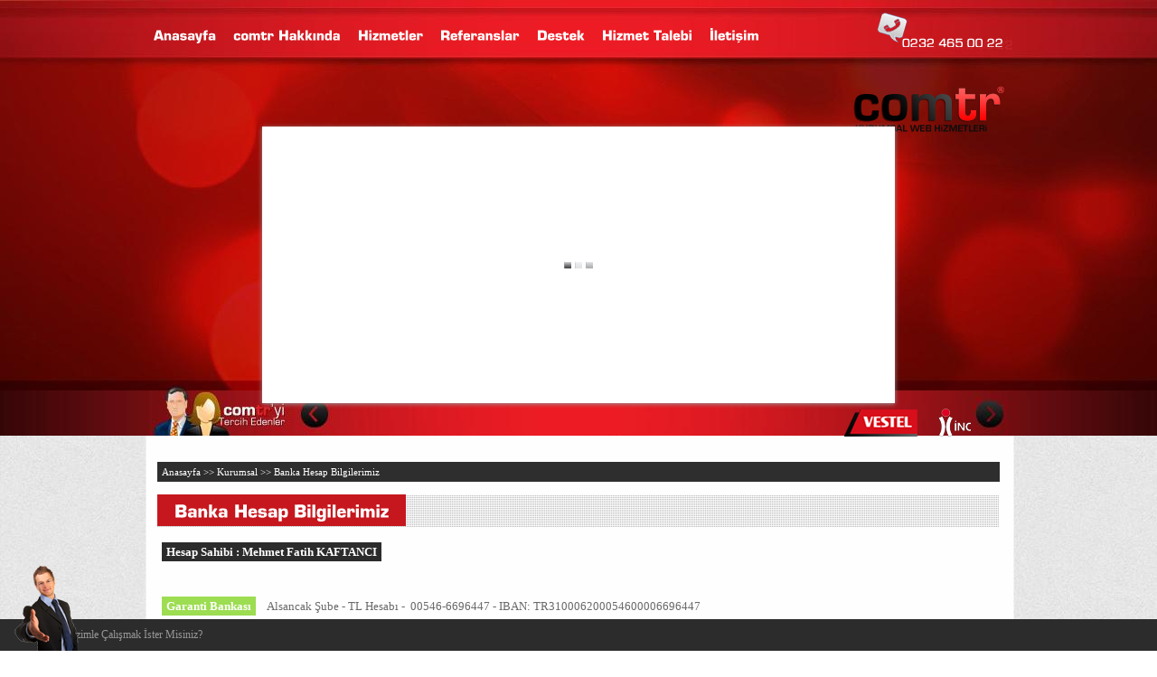

--- FILE ---
content_type: text/html; charset=UTF-8
request_url: http://www.comtr.com.tr/comtr/hesap-bilgileri
body_size: 8469
content:

<!DOCTYPE html>
<html xmlns="http://www.w3.org/1999/xhtml" id="html11077"> <!-- silinmesin pls -->
<head  prefix="og: http://ogp.me/ns# fb: http://ogp.me/ns/fb#">


	
	
	<base href="http://www.comtr.com.tr/"/>

	<link rel="canonical" href="http://www.comtr.com.tr/comtr/hesap-bilgileri"/>
	<link rel="alternate" type="application/rss+xml" title="COMTR Feed" href="http://www.facebook.com/feeds/page.php?id=120033251356514&format=rss20" />



<script src="/MediaLibrary/11077/cufon/cufon-yui.js" type="text/javascript"></script>
<script src="/MediaLibrary/11077/cufon/euro-caps.cufonfonts.js" type="text/javascript"></script>
<script src="/MediaLibrary/11077/cufon/comtrBold.font.js" type="text/javascript"></script>
<script src="/MediaLibrary/11077/cufon/comtr.font.js" type="text/javascript"></script>


<script type="text/javascript">
Cufon.replace(".footici strong,  #Menuicerik98 a", { fontFamily: "comtrBold", hover: true }); 

Cufon.replace(".menulist li a, #html11077 h1, .MenuBaslik h2, .haberDetayKapsayici h2, #html11077 h3, #html11077 h4, #html11077 h5, #html11077 h6, b#mail, .glow, .fiyatIndsiz, .fiyatIndsiz2, #kafamagorePGD .MenuBaslikBar, .urunDetay_UrunAdi, #urunOzellikleriHLS, .MenuBaslikW", { fontFamily: "comtrBold", hover: true });



</script>	<meta http-equiv="Content-Type" content="text/html; charset=utf-8" />
	<meta name="robots" content="index, follow">
	<meta name="description" content="Banka Hesap Bilgilerimiz - ">
<meta name="keywords" content="Banka Hesap Bilgilerimiz, Banka Hesap Bilgilerimiz">
<title>Banka Hesap Bilgilerimiz - Comtr Kurumsal Web Hizmetleri - Web Tasarım, Eticaret Siteleri, SEO </title>	
	
	<!-- lightbox ie9 da çalışmıyordu o yüzden lightbox2 kullanıyoruz -->
    <script src="scripts/lightbox2/js/jquery-1.7.2.min.js"></script>
    
	<script type="text/javascript" src="scripts/AC_RunActiveContent.js"></script>
	<script type="text/javascript" src="scripts/swfobject_modified.js"></script>
	<script type="text/javascript" src="admin/scripts/eyceks.js"></script>
	<script type="text/javascript" src="scripts/isValidEmail.js"></script>
	<script type="text/javascript" src="admin/scripts/GenelFonksiyonlar.js"></script>
			<script type="text/javascript" src="admin/scripts/prototype-1.6.0.2.js" charset="utf-8"></script>
	<script type="text/javascript" src="admin/scripts/scriptaculous/scriptaculous.js" charset="utf-8"></script>
	<script type="text/javascript" src="admin/scripts/Ajax.InPlaceSelect.3.js"></script>
	<script type="text/javascript" src="scripts/css_browser_selector.js"></script>
	<script type="text/javascript" src="scripts/flsh.js"></script>
	<script type="text/javascript" src="scripts/mojoZoom/mojozoom.js"></script>
   		<!-- script type="text/javascript" src="scripts/lightbox/js/lightbox.js"></script --> 
    <script type="text/javascript" src="scripts/lightbox2/js/lightbox.js"></script>
    	<link href="scripts/mojoZoom/mojozoom.css" rel="stylesheet" type="text/css" />
	
	<!--[if lt IE 7.]>
	<script defer type="text/javascript" src="scripts/pngfix.js"></script>
	<![endif]-->
	
	
	<!-- GREY BOX -->
	<script type="text/javascript">var GB_ROOT_DIR = "scripts/greybox/";</script>
	<script type="text/javascript" src="scripts/greybox/AJS.js"></script>
	<script type="text/javascript" src="scripts/greybox/AJS_fx.js"></script>
	<script type="text/javascript" src="scripts/greybox/gb_scripts.js"></script>
	<link href="scripts/greybox/gb_styles.css" rel="stylesheet" type="text/css" />
	<!-- GREY BOX -->
	
	<script type="text/javascript" src="scripts/tooltips/bubble-tooltip.js"></script>
	<link href="scripts/tooltips/bubble-tooltip.css" rel="stylesheet" type="text/css" />
	
	
	<link href="includes/akordiyonMenu.css.php" rel="stylesheet" type="text/css" />
	<link href="includes/style.css.php" rel="stylesheet" type="text/css" />
	<link href="font/font-awesome/font-awesome.css" rel="stylesheet" type="text/css" />
		<link href="SystemLibrary/Menus/OnlyColor.php" rel="stylesheet" type="text/css" />
	<link href="SystemLibrary/MenuBars/basic/basic_menu02.css" rel="stylesheet" type="text/css" />
	<link href="SystemLibrary/Buttons/butons1/Button_Set_1/buton12.css" rel="stylesheet" type="text/css" />
	<link href="SystemLibrary/Buttons/butons2/Button_Set_1/buton16.css" rel="stylesheet" type="text/css" />
		<script type="text/javascript" src="scripts/fsmenu.js"></script>
    	<link href="includes/TreeMenu.css.php" rel="stylesheet" type="text/css" />	
		
	<link href="MediaLibrary/11077/Ozel/style.css" rel="stylesheet" type="text/css" /><link rel="shortcut icon" href="MediaLibrary/11077/favicon.ico">	
    
<meta name="norton-safeweb-site-verification" content="ig0wxv1x-qerorggwa3b5exrrkae9oetd-xy4avqxjp58bzag2m0tl0jww48nxd4r6a3o9hy4pgh88fq8b0c-mscf734s39k6wyoutbzcagxhugsogt2byf7tzs5jy3y" />
			<script type="text/javascript">
		var gaJsHost = (("https:" == document.location.protocol) ? "https://ssl." : "http://www.");
		document.write(unescape("%3Cscript src='" + gaJsHost + "google-analytics.com/ga.js' type='text/javascript'%3E%3C/script%3E"));
		</script>
		<script type="text/javascript">
		try {
		var pageTracker = _gat._getTracker("UA-9221242-1");
		pageTracker._trackPageview();
		} catch(err) {}</script>
			
	
	
	
	
</head>
<body onLoad="sayfa_yuklendi();" class="TR">
<div id="cakmaBody" style="width:100%; height:100%;">
<div id="bubble_tooltip">
    <div class="bubble_top"><span></span></div>
    <div class="bubble_middle"><span id="bubble_tooltip_content"></span></div>
    <div class="bubble_bottom"></div>
</div>


    <div id="cakmaBody2">
	<div id="fullSCMFK" style="display:none">
    		</div>

    	<div id="sayfa">
						

	<div id="banner">
		<div style="height:10px; overflow:hidden;">
			<div id="banner_icerik" style="position:absolute; width:960px">
								<table width="100%" border="0" cellspacing="0" cellpadding="0">
					<tr>
                    						<td id="banner1" style="width:1%" valign="top"> <h1><a href="/index.html" title="Comtr E-ticaret"><img id="siteLogosu"  alt="Comtr E-ticaret" src="MediaLibrary/11077/LogoIMG_3_ORJ.jpg" align="left" style="margin:95px 5px 0 784px;" /></a></h1></td>
						<td id="banner2" style="width:99%" valign="top">
								<img id="tel" src="/MediaLibrary/11077/tema062012/tel.png"><div id="dpHitCnt" class="dpHitCnt">Bu sayfa  : <span class="dpHCnt">2774160</span> kez ziyaret edilmiştir.</div>						</td>
					</tr>
				</table>
				<div style="">
						<div id="fixed">
<script type="text/javascript" src="http://cdn.dev.skype.com/uri/skype-uri.js"></script>	<div id="SkypeButton_Chat_live:destek_64_1">
<script type="text/javascript">
    Skype.ui({
      "name": "chat",
      "element": "SkypeButton_Chat_live:destek_64_1",
      "participants": ["live:destek_64"],
      "imageSize": 32
    });
  </script>	</div>
	<a href="http://www.comtr.com.tr/comtr/insan-kaynaklari"><img src="http://comtr.com.tr/MediaLibrary/11077/adam.png" />&nbsp;&nbsp;&nbsp;&nbsp;&nbsp;&nbsp;&nbsp;&nbsp;&nbsp;&nbsp;&nbsp;&nbsp;&nbsp;&nbsp;&nbsp;&nbsp;&nbsp;&nbsp;&nbsp;&nbsp;&nbsp;Bizimle &Ccedil;alışmak İster Misiniz?</a></div>
<div id="dpHitCnt" class="dpHitCnt">Bu sayfa  : <span class="dpHCnt">2773887</span> kez ziyaret edilmiştir.</div></div>
			</div>
									<div style="float:right; margin:0 5px 0 0; position:relative;">
				<div style="display:none;">
					<strong style="font-size:16px;">$ : </strong> 0,000 TL  &nbsp;
					<strong style="font-size:16px;">&#8364; : </strong> 0,000 TL
				</div>
				<div style="height:50px; padding:20px 0 0 0; font-weight:bold; display:none;">
					<img src="images/btn_urunsepeti2.png" width="17" height="25" align="left" style="margin:0 10px 0 0;" />
					Sepetiniz<br />
					( <span style="color:#F90" id="sepet_urun_adedi">0</span>
					ürün )
				</div>
			</div>
		</div>
		<div id="menuBarContent"><div id="ustmenubarindivi">
			<div style="float:left; height:5px; width:0px;"></div>
			<div id="menuBarSagTaraf"></div><div id="menuBarSolTaraf"></div> <ul id="ust_menu" class="menulist" style="z-index:99;"><li id="t1_1"><b></b><a href="" alt="Ana Sayfa" title="Ana Sayfa" target="_parent">
						Anasayfa						</a><s></s> </li><li id="t1_3"><b></b><a href="comtr/comtr" alt="comtr Hakkında" title="comtr Hakkında" target="_parent">
						comtr Hakkında						</a><s></s> </li><li id="t1_10"><b></b><a href="javascript:;" alt="Hizmetler" title="Hizmetler" target="_parent">
						Hizmetler						</a><s></s> <ul id="menuBlock10" class="menuBlockAlayinaHukum"> <li id="t1_55"><a href="eticaret-sitesi/" alt="" title="" target="_parent">
						E-Ticaret						</a><ul class="UrunGrubuDayi"></ul> </li><li id="t1_49"><a href="javascript:;" alt="Domain Tescili" title="Domain Tescili" target="_parent">
						Domain Tescili						</a><ul><li><a href="domain/Domain-Tescili-Nedir">domain nedir?</a></li><li><a href="domain/com.tr-tescil-islemi">com.tr domain nasıl tescil edilir ?</a></li><li><a href="domain/uluslararası-domainler">Uluslararası Domainler (Global TLD)</a></li><li><a href="domain/yerli-domainler">Coğrafi veya yerli domainler</a></li></ul> </li><li id="t1_54"><a href="hosting/" alt="" title="" target="_parent">
						Hosting						</a><ul class="UrunGrubuDayi"><li class="MenuUrunGrubu"><a href="hosting-standart/">Standart Hosting Paketleri</a></li><li class="MenuUrunGrubu"><a href="hosting-ekstra-trafik/">Ekstra Trafikli Hosting Paketleri</a></li><li class="MenuUrunGrubu"><a href="hosting-ekstra-mail/">Ekstra Mail İhtiyacına Uygun Hosting Paketleri</a></li></ul> </li><li id="t1_11"><a href="javascript:;" alt="Web Tasarım" title="Web Tasarım" target="_parent">
						Web Tasarım						</a><ul><li><a href="web-tasarim/statik-web-sitesi">Statik web sitesi</a></li><li><a href="web-tasarim/dinamik-web-sitesi">Dinamik web sitesi</a></li><li><a href="web-tasarim/flash-web-sitesi ">Flash Web Sitesi </a></li><li><a href="web-tasarim/emlak-sitesi">Emlak Sitesi</a></li><li><a href="web-tasarim/oyun-sitesi">Oyun Sitesi</a></li></ul> </li><li id="t1_18"><a href="javascript:;" alt="Optimizasyon" title="Optimizasyon" target="_parent">
						Optimizasyon						</a><ul><li><a href="optimizasyon/eticaret-seo">E-Ticaret SEO</a></li><li><a href="optimizasyon/adwords">Google AdWords</a></li><li><a href="optimizasyon/adsense">Google Adsense</a></li></ul> </li><li id="t1_23"><a href="javascript:;" alt="Grafik Hizmetleri" title="Grafik Hizmetleri" target="_parent">
						Grafik Hizmetleri						</a><ul><li><a href="grafik-hizmetleri/katalog-tasarimi">Katalog Tasarımı</a></li><li><a href="grafik-hizmetleri/logo-tasarimi">Logo Tasarımı</a></li><li><a href="grafik-hizmetleri/brosur-tasarimi">Broşür Tasarımı</a></li><li><a href="grafik-hizmetleri/kartvizit-tasarimi">Kartvizit Tasarımı</a></li><li><a href="grafik-hizmetleri/kurumsal-kimlik">Kurumsal Kimlik</a></li></ul> </li><li id="t1_29"><a href="javascript:;" alt="Danışmanlık" title="Danışmanlık" target="_parent">
						Danışmanlık						</a><ul><li><a href="danismanlik/insan-kaynaklari-yonetimi">İnsan Kaynakları Yönetimi</a></li><li><a href="danismanlik/e-pazarlama-stratejileri">E-Pazarlama Stratejileri</a></li><li><a href="danismanlik/crm">CRM</a></li></ul> </li></ul> </li><li id="t1_8"><b></b><a href="http://comtr.com.tr/comtr/referanslar" alt="Referanslar" title="Referanslar" target="_parent">
						Referanslar						</a><s></s> </li><li id="t1_7"><b></b><a href="http://destek.comtr.com.tr" alt="Destek" title="Destek" target="_parent">
						Destek						</a><s></s> </li><li id="t1_50"><b></b><a href="javascript:;" alt="Hizmet Talebi" title="Hizmet Talebi" target="_parent">
						Hizmet Talebi						</a><s></s> <ul id="menuBlock50" class="menuBlockAlayinaHukum"> <li id="t1_44"><a href="talep/web-sitesi" alt="Web Sitesi Talebi" title="Web Sitesi Talebi" target="_parent">
						Web Sitesi Talebi						</a> </li><li id="t1_51"><a href="talep/e-ticaret-sitesi" alt="E-Ticaret Sitesi Talebi" title="E-Ticaret Sitesi Talebi" target="_parent">
						E-Ticaret Sitesi Talebi						</a> </li><li id="t1_52"><a href="talep/seo" alt="Seo Talebi" title="Seo Talebi" target="_parent">
						Seo Talebi						</a> </li></ul> </li><li id="t1_6"><b></b><a href="" alt="İletişim" title="İletişim" target="_parent">
						İletişim						</a><s></s> </li></ul>			<script type="text/javascript">
				var listMenuBar = new FSMenu('listMenuBar', true, 'display', 'block', 'none');
								listMenuBar.animations[listMenuBar.animations.length] = FSMenu.animFade;
				listMenuBar.animations[listMenuBar.animations.length] = FSMenu.animSwipeDown;
								listMenuBar.showOnClick = false;
				listMenuBar.hideOnClick = false;
				var arrow = null;
				if (document.createElement && document.documentElement)
				{
					arrow = document.createElement('span');
					//arrow.appendChild(document.createTextNode('»'));
					arrow.className = 'subind';
				}
				addEvent(window, 'load', new Function('listMenuBar.activateMenu("ust_menu", arrow)'));
			</script>
			            </div>
		</div>
		<br clear="all" />
		<div style="height:112px;"></div>
	</div>
    <!--div id="ust_bar"></div-->
		<div class="Genis_frame" style="min-height:0; padding:0px; ">
								<div class="MenuicerikCCSIZ" id="Menuicerik114">
				<p>
	
<script>
var sliderOptions=
{
	sliderId: "slider",
	effect: "series1",
	effectRandom: false,
	pauseTime: 2600,
	transitionTime: 500,
	slices: 12,
	boxes: 1,
	hoverPause: true,
	autoAdvance: true,
	captionOpacity: 0.3,
	captionEffect: "fade",
	thumbnailsWrapperId: "thumbs",
	license: "free"
};
</script>
<link href="/modules/kampanya3/themes/1/js-image-slider.css" rel="stylesheet" type="text/css" />
<script src="/modules/kampanya3/themes/1/js-image-slider.js" type="text/javascript"></script>

<style>
#sliderFrame {
	width:px; 
} 
#slider {
    width:px; height:px; /* Make it the same size as your images */
}
.navBulletsWrapper{
	left:0 !important;
}
#ribbon {
    background: none;
}
</style>

<div id="sliderFrame FK-HLS" class="FK-HLS">
    <div id="ribbon"></div>
    <div id="slider">
		    </div>
    <div id="htmlcaption" style="display: none;"></div>
</div>

 </p>
</div>
				  
				
				
				<div id="dpHitCnt" class="dpHitCnt">Bu sayfa  : <span class="dpHCnt">1135397</span> kez ziyaret edilmiştir.</div>					<div class="MenuicerikCCSIZ" id="Menuicerik20">
				<div id="KayanRefo">

<div align="center" class="UpBtn" onmouseout="$('ReferanslarMarq').scrollAmount='3';" onmouseover="$('ReferanslarMarq').scrollAmount='8'; this.style.cursor='pointer';">&nbsp;</div>
			

<marquee onmouseout="this.scrollAmount='3';" onmouseover="this.scrollAmount='1';" scrollamount="3" style="height: 45px; width:470px; float:left; margin-top: -3px;" direction="left" id="ReferanslarMarq">
									

<div id="refo">
	<a href="http://www.vestelspor.com.tr" target="_blank"><img border="0" src="/MediaLibrary/11077/referans/comtr-refo_02_02.png" /></a> <a href="#" target="_blank"><img border="0" src="/MediaLibrary/11077/referans/comtr-refo_02_04.png" /></a> <a href="http://www.izmirspor.com.tr" target="_blank"><img border="0" src="/MediaLibrary/11077/referans/comtr-refo_02_06.png" /></a> <a href="http://www.egebeta.com.tr" target="_blank"><img border="0" src="/MediaLibrary/11077/referans/comtr-refo_02_08.png" /></a> <a href="http://www.sundurmaci.com" target="_blank"><img border="0" src="/MediaLibrary/11077/referans/comtr-refo_02_10.png" /></a> <a href="http://www.tumsiad.org.tr" target="_blank"><img border="0" src="/MediaLibrary/11077/referans/comtr-refo_02_12.png" /></a> <a href="http://www.tagem.net" target="_blank"><img border="0" src="/MediaLibrary/11077/referans/comtr-refo_02_14.png" /></a> <a href="http://www.makroyapi.net" target="_blank"><img border="0" src="/MediaLibrary/11077/referans/comtr-refo_02_16.png" /></a> <a href="http://www.grandmedicalhospital.com.tr" target="_blank"><img border="0" src="/MediaLibrary/11077/referans/comtr-refo_02_18.png" /></a> <a href="http://www.gunkon.com" target="_blank"><img border="0" src="/MediaLibrary/11077/referans/comtr-refo_02_20.png" /></a> <a href="http://www.bunyamingulmez.com" target="_blank"><img border="0" src="/MediaLibrary/11077/referans/comtr-refo_56.png" /></a> <a href="http://www.semtug.com.tr" target="_blank"><img border="0" src="/MediaLibrary/11077/referans/comtr-refo_02_22.png" /></a> <a href="http://www.gizemmobilya.com.tr" target="_blank"><img border="0" src="/MediaLibrary/11077/referans/comtr-refo_02_24.png" /></a> <a href="http://www.ornaas.com" target="_blank"><img border="0" src="/MediaLibrary/11077/referans/comtr-refo_02_26.png" /></a> <a href="http://www.cemka.com.tr" target="_blank"><img border="0" src="/MediaLibrary/11077/referans/comtr-refo_02_28.png" /></a> <a href="http://www.damla.com.tr" target="_blank"><img border="0" src="/MediaLibrary/11077/referans/comtr-refo_02_30.png" /></a> <a href="http://www.greenspot.com.tr" target="_blank"><img border="0" src="/MediaLibrary/11077/referans/comtr-refo_02_32.png" /></a> <a href="http://www.ozelbodrumhastanesi.com" target="_blank"><img border="0" src="/MediaLibrary/11077/referans/comtr-refo_02_34.png" /></a> <a href="http://www.yenibornovaspor.com" target="_blank"><img border="0" src="/MediaLibrary/11077/referans/comtr-refo_02_36.png" /></a> <a href="http://www.bemarkariyer.net" target="_blank"><img border="0" src="/MediaLibrary/11077/referans/comtr-refo_02_38.png" /></a> <a href="http://www.tepo.com.tr" target="_blank"><img border="0" src="/MediaLibrary/11077/referans/comtr-refo_02_40.png" /></a> <a href="http://www.adas.com.tr" target="_blank"><img border="0" src="/MediaLibrary/11077/referans/comtr-refo_02_42.png" /></a> <a href="http://www.hotelbluecity.com.tr" target="_blank"><img border="0" src="/MediaLibrary/11077/referans/comtr-refo_02_44.png" /></a> <a href="http://www.ekicilerturizm.com" target="_blank"><img border="0" src="/MediaLibrary/11077/referans/comtr-refo_02_46.png" /></a> <a href="http://www.zafercivata.com.tr" target="_blank"><img border="0" src="/MediaLibrary/11077/referans/comtr-refo_02_48.png" /></a> <a href="http://www.hausmanasansor.com.tr" target="_blank"><img border="0" src="/MediaLibrary/11077/referans/comtr-refo_02_50.png" /></a> <a href="http://www.malkoç.com.tr" target="_blank"><img border="0" src="/MediaLibrary/11077/referans/comtr-refo_02_52.png" /></a> <a href="http://www.besiri.bel.tr" target="_blank"><img border="0" src="/MediaLibrary/11077/referans/comtr-refo_02_54.png" /></a></div>

								
</marquee>
			

<div align="center" onmouseout="$('ReferanslarMarq').scrollAmount='3'; $('ReferanslarMarq').direction='left';" onmouseover="$('ReferanslarMarq').scrollAmount='5'; $('ReferanslarMarq').direction='right'; this.style.cursor='pointer';" class="DownBtn">&nbsp;</div>

</div></div>
				  
				
				
				<div id="dpHitCnt" class="dpHitCnt">Bu sayfa  : <span class="dpHCnt">2768316</span> kez ziyaret edilmiştir.</div>		</div>
		<div class="Genis_frame" style="min-height:0; padding:0px; ">
		    <div class="Genis_frame">
							<div class="navSP3" id="dpNavSP3">
						 <a href="http://www.comtr.com.tr" title="Anasayfa">Anasayfa</a> >> <a href="http://www.comtr.com.tr/comtr/" title="Kurumsal">Kurumsal</a> >> <a href="http://www.comtr.com.tr/comtr/hesap-bilgileri" title="Banka Hesap Bilgilerimiz">Banka Hesap Bilgilerimiz</a><br />
					</div>
												<div class="MenuTepe width-96" id="MenuTepe93"></div>
									<div class="Menuicerik MenuBaslik width-96" id="dinamikIcerikBaslik93" align="left"><span id="menuTitleIcon"></span>
					<h2>					<a href="http://www.comtr.com.tr/comtr/hesap-bilgileri" title="Banka Hesap Bilgilerimiz">						Banka Hesap Bilgilerimiz					</a>					</h2>                    <span id="menuTitleIconTwo"></span></div>
					<div class="MenuAyrac width-96"></div>
									<div class="Menuicerik width-96" align="left" id="Menuicerik93"><p>
	<strong class="hesapsahibi">Hesap Sahibi : Mehmet Fatih KAFTANCI</strong></p>
<p>
	&nbsp;</p>
<p>
	<strong class="garanti">Garanti Bankası</strong> Alsancak Şube - TL Hesabı -&nbsp; 00546-6696447 - IBAN: TR310006200054600006696447</p>
<p>
	<strong class="garanti">Garanti Bankası</strong> Alsancak Şube -&nbsp; Euro Hesabı - 00546-9098991&nbsp;&nbsp;&nbsp;&nbsp;&nbsp;&nbsp;&nbsp;&nbsp;&nbsp;</p>
<p>
	<br />
	<strong class="isbank">T&uuml;rkiye İş Bankası</strong> Bornova Şube - TL Hesabı - 3403-1300187 - IBAN: TR180006400000134031300187</p>
<p>
	&nbsp;</p>
<p>
	<br />
	<strong class="akbank">Akbank </strong> Konak Şube - TL Hesabı - 00061-134155 -IBAN: TR860004600061888000134155<br />
	&nbsp;</p>
            <div id="dpDPSListSP3">
            <div id="dpList5" class="dpHaliso">
	<div class="MenuTepe" ></div>
    <div class="Menuicerik MenuBaslik" align="center"><span id="menuTitleIcon"></span><h5>Kurumsal</h5><span id="menuTitleIconTwo"></span></div>
    <div class="MenuAyrac"></div>
	<div class="Menuicerik" align="left" >
		                    <div style="margin:5px;" class="catsList " id="catsListHLS93"><a href="comtr/hesap-bilgileri" title="Banka Hesap Bilgilerimiz">Banka Hesap Bilgilerimiz</a></div>
                                    <div style="margin:5px;" class="catsList " id="catsListHLS1"><a href="comtr/comtr" title="Hakkımızda ">Hakkımızda </a></div>
                                    <div style="margin:5px;" class="catsList " id="catsListHLS46"><a href="comtr/iletisim-bilgileri" title="İletişim">İletişim</a></div>
                                    <div style="margin:5px;" class="catsList " id="catsListHLS98"><a href="comtr/insan-kaynaklari" title="İnsan Kaynakları">İnsan Kaynakları</a></div>
                                    <div style="margin:5px;" class="catsList " id="catsListHLS99"><a href="comtr/is-basvurusu" title="İş Başvurusu">İş Başvurusu</a></div>
                                    <div style="margin:5px;" class="catsList " id="catsListHLS112"><a href="comtr/nameserver" title="Nameserver">Nameserver</a></div>
                                    <div style="margin:5px;" class="catsList " id="catsListHLS91"><a href="comtr/referanslar" title="Tüm Referanslar">Tüm Referanslar</a></div>
                	</div>
	<div class="MenuBitir" ></div>
</div>            </div>
            </div>
                
				<div id="MenuBitir92" class="MenuBitir width-96"></div>
				<div id="dpHitCnt" class="dpHitCnt">Bu sayfa  : <span class="dpHCnt">15297</span> kez ziyaret edilmiştir.</div>		    </div>
		</div>
		<div class="Genis_frame" style="min-height:0; padding:0px; ">
								<div class="MenuicerikCCSIZ" id="Menuicerik44">
				<div id="footfoot">
	<div align="left" class="footici">
		<center>
			<strong>WEB TASARIM</strong></center>
		<br />
		<ul>
			<li>
				<a href="http://comtr.com.tr/web-tasarim/statik-web-sitesi" title="Statik Siteler">Statik Siteler</a></li>
			<li>
				<a href="http://comtr.com.tr/web-tasarim/dinamik-web-sitesi" title="Dinamik Siteler">Dinamik Siteler</a></li>
			<li>
				<a href="http://comtr.com.tr/web-tasarim/flash-web-sitesi" title="Flash Siteler">Flash Siteler</a></li>
			<li>
				<a href="http://comtr.com.tr/web-hizmetleri/e-ticaret" title="E-Ticaret">E-Ticaret Siteleri</a></li>
			<li>
				<a href="http://comtr.com.tr/web-tasarim/emlak-sitesi" title="Emlak Siteleri">Emlak Siteleri</a></li>
			<li>
				<a href="http://comtr.com.tr/web-tasarim/oyun-sitesi" title="Oyun Siteleri">Oyun Siteleri</a></li>
		</ul>
	</div>
	<div class="footici">
		<center>
			<strong>OPTİMİZASYON</strong></center>
		<br />
		<ul>
			<li>
				<a href="http://comtr.com.tr/web-hizmetleri/seo" title="SEO">SEO (Doğal Seo)</a></li>
			<li>
				<a href="http://comtr.com.tr/optimizasyon/adwords" title="Google Adwords">Google Adwords</a></li>
			<li>
				<a href="http://comtr.com.tr/optimizasyon/adsense" title="Google Adsense">Google Adsense</a></li>
			<li>
				<a href="http://comtr.com.tr/optimizasyon/eticaret-seo" title="E-Pazarlama (Danışmanlık)">E-Pazarlama (Danışmanlık)</a></li>
		</ul>
	</div>
	<div class="footici">
		<center>
			<strong>GRAFİK HİZMETLERİ</strong></center>
		<br />
		<ul>
			<li>
				<a href="http://comtr.com.tr/grafik-hizmetleri/logo-tasarimi" title="Logo Tasarımı">Logo Tasarımı</a></li>
			<li>
				<a href="http://comtr.com.tr/grafik-hizmetleri/katalog-tasarimi" title="Katalog Tasarımı">Katalog Tasarımı</a></li>
			<li>
				<a href="http://comtr.com.tr/grafik-hizmetleri/brosur-tasarimi" title="Broşür Tasarımı">Broşür Tasarımı</a></li>
			<li>
				<a href="http://comtr.com.tr/grafik-hizmetleri/kartvizit-tasarimi" title="Kartvizit Tasarımı">Kartvizit Tasarımı</a></li>
			<li>
				<a href="khttp://comtr.com.tr/grafik-hizmetleri/kurumsal-kimlik" title="Kurumsal Kimlik Çalışması">Kurumsal Kimlik Çalışması</a></li>
		</ul>
	</div>
	<div class="footici">
		<center>
			<strong>DANIŞMANLIK</strong></center>
		<br />
		<ul>
			<li>
				<a href="http://comtr.com.tr/web-hizmetleri/web-danismanligi" title="Kurumsal Danışmanlık">Kurumsal Danışmanlık</a></li>
			<li>
				<a href="http://comtr.com.tr/danismanlik/e-pazarlama-stratejileri" title="E-Pazarlama Stratejileri">E-Pazarlama Stratejileri</a></li>
			<li>
				<a href="http://comtr.com.tr/danismanlik/crm" title="CRM Çözümleri">CRM Çözümleri</a></li>
			<li>
				<a href="http://comtr.com.tr/danismanlik/insan-kaynaklari-yonetimi" title="İnsan Kaynakları Yönetimi">İnsan Kaynakları Yönetimi</a></li>
		</ul>
	</div>
	<div class="footici">
		<center>
			<strong>KURUMSAL</strong></center>
		<br />
		<ul>
			<li>
				<a href="http://comtr.com.tr/comtr/hesap-bilgileri" title="Banka Hesap Bilgilerimiz">Banka Hesap Bilgilerimiz</a></li>
			<li>
				<a href="http://comtr.com.tr/talep/" title="Hizmet Talebi">Hizmet Talebi</a></li>
			<li>
				<a href="index2.php?sayfa=iletisim" title="Bayilik Başvurusu">Bayilik Başvurusu</a></li>
			<li>
				<a href="index2.php?sayfa=iletisim" title="İletişim Formu">İletişim Formu</a></li>
			<li>
				<a href="index2.php?sayfa=iletisim" title="İletişim Bilgileri">İletişim Bilgileri</a></li>
<li><a href="http://www.comtr.com.tr/comtr/nameserver" title="NameServer">NameServer</a></li>
		</ul>

	</div>
	<br clear="all" />
	</div></div>
				  
				
				
				<div id="dpHitCnt" class="dpHitCnt">Bu sayfa  : <span class="dpHCnt">2514693</span> kez ziyaret edilmiştir.</div>		</div>
		<br clear="all" />
		<div id="foot">
			<div id="footDiv">
				
	<a id="FirmaBayi" href=""  alt="eticaret"  title="eticaret" target="_blank" >
		<img src="MediaLibrary/dsMedia/123456/SiteAltLogo.png" alt="eticaret" border="0" style="float:right;" />			
	</a>
	<span>
		<p id="copy">&copy; Copyright 2026 - Comtr Kurumsal Web Hizmetleri - Web Tasarım, Eticaret Siteleri, SEO  &nbsp;</p>
		<!-- 18 -->	<p class="teladres">
	Adres : 1442 Sokak No: 2B Kat: 2 Daire: 202 Yenişehir / KONAK / İZMİR <br />
	Telefon : 0232 465 00 22 Mail : comtr@comtr.com.tr</p>
<p id="altsosyalikonlar">
	<a class="sosyalFB" href="http://fb.com/comtr.com.tr" target="_blank" title="comtr Facebook">.</a> <a class="sosyalTW" href="http://twitter.com/comtr_com_tr" target="_blank" title="comtr Twitter">.</a> <a class="sosyalPLS" href="https://plus.google.com/110375413278009658004/posts" rel="publisher" target="_blank" title="comtr Google Plus">.</a> <a class="sosyalZ" href="#" title="comtr">.</a></p>
<p id="projeler">
	<a href="http://acilnakit.com" title="Acil Nakit"><img src="/MediaLibrary/11077/acil-nakit.png" /></a> <a href="http://gelin.web.tr" title="Gelinlik"><img src="/MediaLibrary/11077/gelin-web-tr.png" /></a></p>
<p id="linkler">
	<a href="http://www.comtr.com.tr/" title="ETicaret">ETicaret</a> - <a href="http://www.greenspot.com.tr/" title="Organik">Organik</a> - <a href="http://www.greenspot.com.tr/" title="Organik Ürünler">Organik &Uuml;r&uuml;nler</a> - <a href="http://www.pinarofset.com.tr/" title="Maliye Anlaşmalı Matbaa">Maliye Anlaşmalı Matbaa</a> - <a href="http://www.cemka.com.tr" title="CE Belgesi">CE Belgesi</a> - <a href="http://izmirlazerleepilasyon.com/" title="İzmir Lazer Epilasyon">İzmir Lazer Epilasyon</a><br />
	<a href="http://www.trambolin.com.tr" title="Trambolin">Trambolin</a> <a href="http://www.trambolin.net" title="Trambolin">Trambolin</a> - <a href="http://www.semavercaykazani.com/" title="Çay Kazanı">&Ccedil;ay Kazanı</a> - <a href="http://www.cemka.com.tr" title="ISO 9001">ISO 9001</a> - <a href="http://www.terakamon.com/" title="Villa Turkey">Villa Turkey</a> - <a href="http://www.terakamon.com/" title="Alaçatı Villa">Ala&ccedil;atı Villa</a> - <a href="http://www.themasteracademy.com.tr/" title="İngilizce Kursu İzmir">İngilizce Kursu İzmir</a> - <a href="http://www.baristente.com.tr" title="Tente">Tente</a> - <a href="http://www.tasdesign.com.tr" title="Mobilya">Mobilya</a></p>
<script src="//platform.linkedin.com/in.js" type="text/javascript"></script><script type="IN/FollowCompany" data-id="2665774" data-counter="none"></script><div id="dpHitCnt" class="dpHitCnt">Bu sayfa  : <span class="dpHCnt">2090919</span> kez ziyaret edilmiştir.</div>			</span>
	<br clear="all" />

		
			</div>
		</div>
	</div>
	<div style="">
    	<!-- 19 -->	<div id="dpHitCnt" class="dpHitCnt">Bu sayfa  : <span class="dpHCnt">2237946</span> kez ziyaret edilmiştir.</div>			</div>
    </div>
<div style="display:none;">		<div id="takKolunaSepeti">
			<div class="MenuTepe"></div>
			<div class="Menuicerik MenuBaslik" align="left"><span id="menuTitleIcon"></span><h5>
			
						
			Ürün Sepeti</h5><span id="menuTitleIconTwo"></span><!--img src="images/Baslik_Sepet_TR.gif" /--></div>
			<div class="MenuAyrac"></div>
			<div class="Menuicerik">
				<div id="SepetAlani" align="left">
								<center><strong>Ürün Sepetiniz Boş</strong></center>				</div>
			</div>
			<div class="MenuBitir"></div>
		</div>
		</div>
	
<div id="foto_karart" style="background:url(http://www.comtr.com.tr/images/lightboxsaydam.png); display:none; width:100%; height:100%; position:absolute; left:0; top:0; z-index:100" >
</div>

</div>
<script type="text/javascript">
function SepeteEkle(ProdID) 
{
	if (ProdID=='spt_temizle')
	{
		$('sepet_urun_adedi').innerHTML = '0';
		JXP(1,'SepetAlani','modules/shopingSepet.php','SepetiTemizle=OK');
		alert('Ürun Sepetiniz Temizlendi');
	}
	else
	{
		sSecilenOzellik = '';
		bHata = false;
					for (opt_i=0; opt_i<$('OptSay').value; opt_i++) 
			{
				sSecilenOzellik += $('opt'+opt_i).value+'æ';
			}
					if (bHata)
		{
			alert('Ürünü sepete ekleyebilmek için \nlütfen almayı düşündüğünüz ürün çeşidini seçiniz.');
		}
		else
		{
			JXP(1,'SepetAlani','modules/shopingSepet.php','YeniUrunEkle='+ProdID+'&SecilenOzellik='+sSecilenOzellik);
			Bakiim = new PeriodicalExecuter(
			function(){
				if ($('SepetAlani').innerHTML.match('Satın'))
				{
					JXP(1,'sepet_urun_adedi','modules/shopingSepet.php','sepet_urun_adedi_yenile=OK');
					Bakiim.stop();
					alert('Ürun Sepete Eklendi');
				}
			}, 0.5);
		}
	}
	
}

function AlarmEkle(element,ProdID,AlarmCode,Donut) 
{
	var CustID = "";
	if(Donut==undefined) Donut = 'uzun';
	
	if (CustID == '' && Donut == 'simge') 
	{
		alert("Lütfen Üye Girişi Yapınız.");
	}
	else
	{
		sc = 'islem=UyeAlarmKayit';
		sc += '&ProdID='+ProdID;
		sc += '&AlarmCode='+AlarmCode+'';
		sc += '&Donut='+Donut;
		JXP(1,element,'islem_alarm.php',sc);
	}
}




function sayfa_yuklendi()
{
		

	
	var enUzun = 0;
	try { enUzun = $('main_frame').getHeight(); } catch (e) {};
	try { if (enUzun < $('left_frame').getHeight()) enUzun = $('left_frame').getHeight(); } catch (e) {};
	try { if (enUzun < $('right_frame').getHeight()) enUzun = $('right_frame').getHeight(); } catch (e) {};
	try { if (enUzun < $('Middle_frame').getHeight()) enUzun = $('Middle_frame').getHeight(); } catch (e) {};
	
	try { $('left_frame').style.height = enUzun+'px'; } catch (e) {};
	try { $('main_frame').style.height = enUzun+'px'; } catch (e) {};
	try { $('right_frame').style.height = enUzun+'px'; } catch (e) {};
	try { $('Middle_frame').style.height = enUzun+'px'; } catch (e) {};
	}
// sayfa_yuklendi();

try
{
	var na = document.all.tags("blink");
	var spe = 500;
	var swi = 1;
	
	bringBackBlinky();
	
	function bringBackBlinky()
	{
		if (swi == 1)
		{
			sho="visible";
			swi=0;
		}
		else
		{
			sho="hidden";
			swi=1;
		}
	
		for(i=0;i<na.length;i++) 
		{
			na[i].style.visibility=sho;
		}
		setTimeout("bringBackBlinky()", spe);
	}
}
catch(err)
{}



</script>
</body>
</html>


--- FILE ---
content_type: text/css
request_url: http://www.comtr.com.tr/scripts/tooltips/bubble-tooltip.css
body_size: 294
content:
#bubble_tooltip{
	width:300px;
	position:absolute;
	display:none;
	z-index:2000;
	left:0;
	top:0;
}
#bubble_tooltip .bubble_top{
	background-image: url('bubble_top.png');
	background-repeat:no-repeat;
	height:16px;	
}
#bubble_tooltip .bubble_middle{
	background-image: url('bubble_middle.png');
	background-repeat:repeat-y;	
	background-position:bottom left;
	padding:0 10px;
}
#bubble_tooltip .bubble_middle span{
	text-align:left;
	font-family: Verdana, Arial, Helvetica, sans-serif;
	font-size:11px;
}
#bubble_tooltip .bubble_bottom{
	background-image: url('bubble_bottom.png');
	background-repeat:no-repeat;
	height:44px;
	position:relative;
}

--- FILE ---
content_type: text/css;charset=UTF-8
request_url: http://www.comtr.com.tr/includes/akordiyonMenu.css.php
body_size: 552
content:
@charset "utf-8";
/* CSS Document */
/**** ANA DIZIN ****/
	.AkordiyonIcerik
	{
	}
	.menuAkordion {
		list-style:none;
        margin:-5px -10px;
		padding:0;
	}
	.menuAkordion a {
		font-family:Geneva, Arial, Helvetica, sans-serif; display:block;
		/*color:#333;*/ text-decoration:none;
	}
	.menuAkordion a:hover {
		/*color:#000;*/
	}
/**** ILK DIZIN ****/
	.menuAkordion ul {
		display:none;
		list-style:none;
		margin:0;
		padding:0;
	}
	.menuAkordion ul.gorunur { display:block;}
	/*
	.menuAkordion ul a{
		color:#333;
	}
	*/
	.menuAkordion li {
		font-size:12px; background:#898989;
		display:block;margin:0; padding:5px 0 0 10px;
		overflow:hidden;
	}
	.menuAkordion li a { color:#FFFFFF; padding: 0 0 5px 0; }
	.menuAkordion li a:hover { color:#FFFFFF;}
	.menuAkordion li span {
		display:block;
		/*height:14px;*/
		padding:3px 3px 3px 3px;
	}
/**** ikinci DIZIN ****/
	.menuAkordion ul ul{
	}
	.menuAkordion li li{
		padding:0 0 0 35px;margin: 0 0 0 -20px;
		border-bottom:none; border-top:#a3bde0 1px dashed;
		background:url(../images/maddeimi02.gif) no-repeat 23px 5px #FFFFFF;
	}
	.menuAkordion li li a { color:#A80200; }
	.menuAkordion li li a:hover { color:#FF0000;}
	.menuAkordion li li span {
		display:block;
		/*height:14px;*/
		padding:3px 3px 6px 3px;
	}

/************/

	.menuAkordion li li li{
		padding:0 0 0 35px;margin: 0 0 0 5px;
	}


--- FILE ---
content_type: text/css;charset=UTF-8
request_url: http://www.comtr.com.tr/includes/style.css.php
body_size: 3560
content:
/* CSS Document */
html 
{
}

body
{
	margin:0px;	padding:0px; color:#3A3A3A;
	font-family:Tahoma, Geneva, sans-serif;
	font-size:12px; min-width:960px;
	background:url(../MediaLibrary/11077/BGimage_2_ORJ.jpg) #FFFFFF no-repeat center top; }

.YaziRengi { color:#3A3A3A;}


a {text-decoration:none; color:#B70000;}
a:hover {color:#FF1125;}
img {border:0;}


p { padding:0 0 5px 0; margin:0;}

#sayfa 
{
	width:960px; margin:auto; height:100%;
}
.ie6 #sayfa
{
	width:970px;
}
#banner
{
	width:100%; 
}
#ust_bar
{
	/*background:url(../images/ust_bar.gif) bottom repeat-x;*/
	margin:0px 0 0 0; text-align:right; padding: 2px 5px; height:29px; color:#FFFFFF;
}


#alt_bar{ text-align:center; background:#FFF;}

#alt_menu{ text-align:center; color:#555; background:#FFF; padding:10px 0;}
#alt_menu a {color:#8c7941}
#alt_menu a:hover { color:#8c7941;}

#container{}
#ilet_area { font-family:Tahoma, Geneva, sans-serif; }
#foot
{
	width:100%; 
	color:#FFFFFF;
	/*background:url(../images/foot_bg.gif) repeat-x; */
}
.ie6 #foot
{
	position:static; width:960px; margin:auto;
}
#foot div
{
	width:940px; margin:auto; padding:10px 10px 0 10px;	
	background:#5E5E5E;
}
.MenuBaslikW
{
	background:#A0A0A0; height:20px; padding:4px 15px 0px 15px; text-align:left; margin:0 5px 0 0;
	font-family:Tahoma, Geneva, sans-serif; font-size:14px; color:#FFFFFF;
	font-weight:bold; border:#515151 1px solid; border-bottom:none;
}
.MenuicerikW{ width:760px; border:#515151 1px solid; background:#DBDBDB; }
.MenuBaslikBar
{
	background:#A0A0A0; width:99%; height:20px; padding:3px 5px 0 5px;
	font-family:Tahoma, Geneva, sans-serif; font-size:15px; font-weight:bold; color:#FFFFFF;
	border-top:#515151 1px solid; border-bottom:#515151 1px solid;
}
/* ------------------------- IÇERICILER -------------------------- */

.Genis_frame
{
	padding:10px 0; width:960px; float:left; background:#D3D3D3; min-height:200px; position:relative; z-index:10;
}
#Middle_frame
{
	padding:10px 0; width:760px; float:left; background:#D3D3D3; min-height:200px; position:relative; z-index:0;
}
#main_frame
{
	padding:10px 0; width:560px; float:left; background:#D3D3D3; min-height:200px; position:relative; z-index:10;
}
#left_frame
{
	padding:10px 0; width:200px; float:left; background:#D3D3D3; min-height:200px; position:relative; overflow:hidden; 
}
#right_frame
{
	padding:10px 0; width:200px; float:left; background:#D3D3D3; min-height:200px; position:relative; overflow:hidden; 
}
/* -------------------------  -------------------------- */
.input01 
{
	width:150px;
}
.input02 
{
	border:1px #999999 solid;
	background:#FEFEFE;
	height:16px; width:150px;
}
.input03 
{
	border:1px #999999 solid;
	background:#FEFEFE;
	height:13px; font-size:10px; width:150px;
}
.inputCombo
{
	width:150px;
}
.KatologListeicerici
{
	width:265px; height:230px;
	margin:0; padding:5px;
	float:left; text-align:center;
	border:#515151 1px solid;
}
.Listeicerici
{
	width:550px; height:30px;
	margin:0px; padding:5px;
}
.SayfaButonu {
	border:none; height:20px; background:#A0A0A0;
	margin:0px 3px; color:#FFFFFF;  font-weight:bold; padding:0;
}
.SayfaNumaralari
{
	padding:0 0px 0 0; height:20px; margin:3px 0 0 0; color:#FFFFFF; border-top:#515151 1px solid; border-bottom:#515151 1px solid;
	background:#A0A0A0;
}
#SepetAlani .Menuicerik
{
	padding:5px 0;
	width:210px;
}
#SepetAlani .Menuicerik span
{
	padding:0 10px;
	display:block; /*border-bottom:#b2c8e5 1px solid;*/
}

#kampanya_bar
{
	margin:0 0 3px 0; width:100%; padding:3px 0;
	border-bottom:1px solid #515151;
	border-top:1px solid #515151; background:#DBDBDB;
	color:#F00; font-weight:bold; font-size:14px;
}
.ie6 #kampanya_bar
{
	margin:0; width:560px;
}


.YonlendirArea
{
	width:960px; margin:50px auto; font-size:18px; font-weight:bold;
	text-align:center;
}

.UrunListe
{
	float:left; width:180px; height:200px; padding:0px; text-align:center;
}

.maddeimi1
{
	float:left; background:url(../images/maddeimi01.gif) no-repeat; width:7px; height:10px; margin:2px 4px 0 0;
}

.maddeimi2
{
	float:left; background:url(../images/maddeimi02.gif) no-repeat; width:7px; height:10px; margin:2px 4px 0 0;
}


.glow
{
   text-shadow: 0px 0px 4px #FFF;
   FILTER: Glow(Color=#FFFFFF, Strength=4); 
}

.bold { font-weight:bold;}

#sayac{ font-size: 11px;}


.StandartBaslikBar {
	font-weight: bold; background:url(admin/images/menu_baslik_02.gif) 0 -6px; color:#FFFFFF;
	margin-bottom:5px; padding:6px 5px; font-size:12px;
}


.urunDetay_GrupAdi {color:#FF3;}
.urunDetay_UrunKodu {color:#EAEAEA;}
.urunDetay_Baslik {color:#FFBFBF;}
.urunDetay_UrunAdi {color:#dd2525; font-weight:bold;}


#hizliSiparis
{
	width:100%; max-width:600px; margin:0 auto 0 auto;
}

.hizliSiparisFormText
{
	text-align:right; 
}
.hizliSiparisFormInput
{
	text-align:left;
}
.hsf_submit
{
	text-align:center;
}

.hsf_submit
{
	text-align:center;
}

.MenuicerikCCSIZ
{
	margin:0 10px;
}


.haberModulUpBtn
{
	border-bottom:#A0A0A0 solid 1px; padding-bottom:3px; background:url(../images/arrows_up.png) top center no-repeat; height:15px;
}
.haberModulDownBtn
{
	border-top:#A0A0A0 solid 1px; padding-top:3px; background:url(../images/arrows_down.png) bottom center no-repeat; height:15px;
}
.haberModulTekTek
{
	border-bottom:#A0A0A0 solid 1px; padding-bottom:3px; margin-bottom:3px;
}
.haberModulTumunuGoster
{
	font-weight:bold; margin:5px 0 0px 0;
}

.catsList
{
	background:url(../images/maddeimi04.gif) no-repeat 0 4px ; padding:0 0 0 15px;
}
.HaberBaslikHaliso
{
	height:13px; font-size:12px; padding:2px 5px; overflow:hidden;
}
.haberKutuResim
{
	background:#FFF; border:#CCC solid 1px; float:left; width:180px; margin:5px 5px 0 0;
}
.haberKutuKisaBilgi
{
	float:left; overflow:hidden; width:175px; padding:5px 0 0 0; height:100px;
}
.haberKutulari
{
	width:750px; margin:0 -5px;
}
.haberLinkTags
{
	width:365px; padding:5px; float:left; display:block;
}


#formHataBlogu
{
	margin:20px 0 20px 250px; font-size:14px;
}
#formHataBloguBaslik
{
	text-align:center; margin:50px 0 0 0; font-size:18px; color:#F00;
}
#formHataBloguBitir
{
	text-align:center; margin:0 0 100px 0; font-size:14px; color:#F00; font-weight:bold;
}

.haberTarihAlaniHaha
{
	float:right; font-size:10px;
}
.flagLang
{
	text-align:center; margin:5px;
}

.flashKampanyaDivi
{
	z-index:0; margin:2px 0 3px 0; width:100%;
}


.commentAlan .formAlanlari { width:270px; float:left; }
.commentAlan p { margin:0 0 10px 0; }
.commentAlan input[type="text"], .commentAlan textarea { width:100%; }
.commentAlan label { font-weight:bold; }
.commentLine { margin:5px 5px 10px 5px; border-left:#999 solid 5px; padding:0 0 0 10px; }
.commentLine:hover { border-left:#C00 solid 5px; } 
.commentDate { font-size:14px; color:#777; }
.commentComm { margin: 5px 0 0 10px; }

.portalHaberAlani { width:750px; height:250px; background:url(../images/haberBg01.jpg) no-repeat; padding:6px 0; margin:auto; }

.detayHaberVerFiyat {
	height:17px; width:190px; padding:4px 4px 4px 25px; margin:0 0 0 10px; text-align:left; cursor:pointer;
	background:url(../images/btn_haberverFYT.png) no-repeat; width:21px; height:19px; color:#B70000;
}
.detayHaberVerFiyat:hover {background:url(../images/btn_haberverFYTover.png) no-repeat; color:#FF1125;}

.detaySepeteAt {
	height:17px; width:110px; padding:4px 4px 4px 25px; margin:0 0 0 10px; text-align:left; cursor:pointer;
	background:url(../images/btn_urunsepeti2.png) no-repeat; width:21px; height:19px; color:#B70000;
}
.detaySepeteAt:hover {background:url(../images/btn_urunsepeti2over.png) no-repeat; color:#FF1125;}

.detayHaberVerUrun {
	height:17px; width:200px; padding:4px 4px 4px 25px; margin:0 0 0 10px; text-align:left; cursor:pointer;
	background:url(../images/btn_haberverFYT.png) no-repeat; width:21px; height:19px; color:#B70000;
}
.detayHaberVerUrun:hover {background:url(../images/btn_haberverFYTover.png) no-repeat; color:#FF1125;}

.detayTavsiyeEt {
	height:17px; width:110px; padding:4px 4px 4px 25px; margin:0 0 0 10px; text-align:left; cursor:pointer;
	background:url(../images/btn_tavsiyeet.png) 0px 3px no-repeat; width:21px; height:19px; color:#B70000;
}
.detayTavsiyeEt:hover {background:url(../images/btn_tavsiyeetover.png) 0px 3px no-repeat; color:#FF1125;}

.haberVerKategori {
	height:17px; width:190px; padding:4px 4px 4px 25px; margin:0 0 0 10px; text-align:left; cursor:pointer; font-size:11px;
	background:url(../images/btn_haberverFYT.png) no-repeat; width:21px; height:19px; color:#B70000;
}
.haberVerKategori:hover {background:url(../images/btn_haberverFYTover.png) no-repeat; color:#FF1125;}


#urunMarkaBilgisi {color:#FFFFFF;}
#urunMarkaBilgisi:hover {color:#FFFFFF;}

#urunModelBilgisi {color:#FFFFFF;}
#urunModelBilgisi:hover {color:#FFFFFF;}

#memberLoginUserNameText span {display:none;}
#memberLoginPassText span {display:none;}
#memberLoginForgetPass span {display:none;}
#memberLoginUyeOl span {display:none;}
#memberMenuWelcomeText {text-align:center;}
#memberMenuUserName {text-align:center;}
#memberMenuSonGirisText {text-align:center;}
#memberMenuSonGirisTarihi {text-align:center;}
#memberMenuPersProsHead {font-size:13px; padding:5px 0 0 0;}
#memberMenuShopingHead {font-size:13px; padding:5px 0 0 0;}
#memberMenuPersProsMenu {padding:0 0 0 15px;}
#memberMenuShopingMenu {padding:0 0 0 15px;}



.eticaretekraniHLS{
	background: none repeat scroll 0 0 #FFFFFF;
	padding: 20px;
}
#KargoAdresiHLS{ 
	background:url(../images/eticaretekrani.png) no-repeat 0 0; 
    width:745px; 
    height:157px; 
    margin-left: -6px;    
}
#OdemeSecenekleriHLS{ 
	background:url(../images/eticaretekrani.png) no-repeat 0 -160px; 
    width:745px; 
    height:157px; 
    margin-left: -6px;    
}
.OdemeOnayiHLS{ 
	background:url(../images/eticaretekrani.png) no-repeat 0 -310px; 
    width:745px; 
    height:157px; 
    margin-left: -6px;    
}

.bolumubaslik{
    margin: 9px 0;
    padding: 9px 35px;
    background: #EEEEEE;
    -webkit-border-radius: 10px;
	-moz-border-radius: 10px;
	border-radius: 10px;    
}

#AdresbaslikHLS{
    background:url("../images/kfm_home.png") no-repeat scroll 2px 2px #EEEEEE;
    -webkit-border-radius: 10px;
	-moz-border-radius: 10px;
	border-radius: 10px;
}

.icbutonlar{
    margin: 24px auto;
    text-align: center;
}

.icbutonlar a, #MustHizAdresFormuHLS input{
    background: none repeat scroll 0 0 #DBDBDB;
    border: 1px groove #BBBBBB;
    color: #444444 !important;
    padding: 5px 10px;
    -webkit-border-radius: 10px;
	-moz-border-radius: 10px;
	border-radius: 10px;    
}

.icbutonlar a:hover, #MustHizAdresFormuHLS input:hover{
    background: none repeat scroll 0 0 #9D9D9D;
}

.devambutonufalan{
    background: url("../images/ilerigerieticaretbg.png") no-repeat scroll 0 0 transparent;
    height: 19px;
    padding: 7px;
    width: 703px;
    margin-top: 40px;    
}

.devambutonu, .geriibutonu{
    color: #000000 !important;
    float: right;
    font-size: 17px;
    padding: 0 33px;
}

.devambutonu:hover, .geriibutonu:hover{
    color: red !important;
}

.geriibutonu{
	float:none;
}

#MustHizAdresFormuHLS{
    font-family: tahoma;
    font-size: 11px;
}

#KargoAdresineGeriDonHLS{
    background: url("../images/saydam.png") repeat scroll 0 0 transparent;
    display: block;
    height: 150px;
    width: 243px;
    float:left;
}

#KargoAdresineGeriDonHLS:hover{
    background: url("../images/zemindekalsineticaret.png") no-repeat scroll 0 1px transparent;
}

#OdemeSeceneklerineGeriDonHLS {
    background: url("../images/saydam.png") repeat scroll 0 0 transparent;
    display: block;
    height: 150px;
    margin-left: 249px;
    width: 258px;
}

#OdemeSeceneklerineGeriDonHLS:hover{
    background: url("../images/zemindekalsineticaret.png") no-repeat scroll -249px 1px transparent;
}

.odemetipibtn{
    background: none repeat scroll 0 0 #EEEEEE;
    cursor: pointer;
    float: left;
    padding: 10px;
    width: 340px;    
}

.odemetipibtn:hover, .secilitip{
    background: none repeat scroll 0 0 #ccc;
}

#havalebtn{
    -webkit-border-top-left-radius: 10px;
    -webkit-border-bottom-left-radius: 10px;
    -moz-border-radius-topleft: 10px;
    -moz-border-radius-bottomleft: 10px;
    border-top-left-radius: 10px;
    border-bottom-left-radius: 10px;
}

#kredibtn{
    -webkit-border-top-right-radius: 10px;
    -webkit-border-bottom-right-radius: 10px;
    -moz-border-radius-topright: 10px;
    -moz-border-radius-bottomright: 10px;
    border-top-right-radius: 10px;
    border-bottom-right-radius: 10px;
}

.inputdiv{
    margin-bottom: 14px;
}

.inputdiv input, .inputdiv select, .inputdiv textarea{
    background: none repeat scroll 0 0 #EEEEEE;
    border: 1px solid #CCCCCC;
    color: #666666;
    margin: 5px 0;
    padding: 3px;
}

.inputdiv input:hover, .inputdiv select:hover, .inputdiv textarea:hover{
    background: none repeat scroll 0 0 #CCC;
}

#kartbilgileriform{
    text-align: center;
}

#UrunbaslikHLS{
    background: url("../images/eticaretbasket.png") no-repeat scroll 2px 2px #EEEEEE;
}

#OdemeBilgileribaslikHLS, #TaksitAgaHLS {
    background: url("../images/kwallet.png") no-repeat scroll 5px 6px #EEEEEE;
}

#AlisverisiBitir{
    background: url("../images/okeyto.png") no-repeat scroll 248px 9px #28C824;
    color: #FFFFFF;
    display: block;
    font-size: 18px;
    padding: 9px;
    margin-top: 25px;    
    text-align: center;
    -webkit-border-radius: 10px;
	-moz-border-radius: 10px;
	border-radius: 10px;     
}

#AlisverisiBitir:hover{
    background: url("../images/okeyto.png") no-repeat scroll 248px 9px #18a515;
}

#urunsonlistbaslik{
    float: left;
    margin-right: 11px;
}

.fright{
    float: left;
    margin-right: 10px;
}

.fleft{
    display: inline;
}

.hmmaga{
    background: none repeat scroll 0 0 #EEEEEE;
}

.rumbasalsacaca:hover{
    background: none repeat scroll 0 0 #bbb;
}

.newsHitCnt{
    display: none;
}

.dpHitCnt{
    display: none;
}

.kullaniciyabilgiHLS{
    background: none repeat scroll 0 0 #D0FCC3;
    border: 1px dashed #80BD6E;
    border-radius: 7px 7px 7px 7px;
    color: #578C47;
    font-weight: bold;
    margin: 7px 0;
    padding: 7px;
}

#kapidaodemebtn b {
    background: url("/images/havale.png") no-repeat scroll 0 0 transparent;
    padding:7px 0 9px 31px;
}

#havalebtn b {
    background: url("/images/havale.png") no-repeat scroll 0 0 transparent;
    padding:7px 0 9px 31px;
}

#kredibtn b{
    background: url("/images/kredikarti.png") no-repeat scroll 0 0 transparent;
    padding: 5px 0 9px 33px;
}

.sltotals, .slistsatir div{
    border: 1px dotted #CCCCCC;
    margin: 2px;
    padding: 5px;
}

#siparisozetim #adresbilgileri{
    border: 1px dotted #C7C7C7;
    border-radius: 10px 10px 10px 10px;
    padding: 5px;
}

#banner1 h1{
margin:0;
}




--- FILE ---
content_type: text/css;charset=UTF-8
request_url: http://www.comtr.com.tr/SystemLibrary/Menus/OnlyColor.php
body_size: 528
content:
/* CSS Document */
/* ------------------------- MENÜLER -------------------------- */

.MenuTepe
{
	width:80%; height:0px; margin:0px auto 0px auto;
	padding: 0px 10px 0px 10px; font-family:Tahoma, Geneva, sans-serif;
	font-size:16px; min-height: 0px; overflow:hidden;
	border-left:1px solid #494949;
	border-right:1px solid #494949;
	border-top:1px solid #494949; 
}

.MenuAyrac
{
	/*background:url(../images/MenuAraSag.png) no-repeat ;*/
	width:80%; height:0px; margin:auto; padding: 0px 10px;  overflow:hidden;
	font-family:Tahoma, Geneva, sans-serif; font-size:14px; 
	border-left:1px solid #494949;
	border-right:1px solid #494949; 
}
.Menuicerik
{
	background:#FFFFFF;
	color:#494949;
	padding: 5px 10px; width:80%; margin:auto;
	border-left:1px solid #494949;
	border-right:1px solid #494949; 
}

.Menuicerik a { color:#A80200; }
.Menuicerik a:hover { color:#FF0000; }


.Menuicerik h5
{
	color:#FFFFFF; font-size:14px; background:#898989;
	display:block; margin:-5px -10px; padding:5px 10px;
}
.MenuAraBaslik
{
	/*background:url(../images/MenuAraBaslikSag.png) no-repeat;*/
	font-size:12px; font-weight:bold; color:#FFFFFF;
	height:20px; margin:auto; width:80%;
	background:#898989; padding:5px 10px; 
	border-left:1px solid #494949;
	border-right:1px solid #494949; 
}
.MenuBitir
{
	background:#FFFFFF;
	height:0px; width:80%;  margin: auto auto 5px auto; padding: 0px 10px; 
	border-left:1px solid #494949;
	border-right:1px solid #494949;
	border-bottom:1px solid #494949; 
}


.treeview a { color:#A80200; }
.treeview a:hover { color:#FF0000; }


.width-96
{
	width:96%;
}



--- FILE ---
content_type: text/css
request_url: http://www.comtr.com.tr/SystemLibrary/MenuBars/basic/basic_menu02.css
body_size: 1993
content:
/*

Here's a demo stylesheet used to format a menu and its content.
Feel free to alter the menu layout however you want!
All you have to do is ensure the script has the correct CSS property name
(like 'visibility' or 'display') that changes to show/hide menus.

If you want to extend this layout, one good resource for UL/LI formatting is:
    http://www.alistapart.com/articles/taminglists/
Alternatively, you can use any other CSS dropdown layout instead. More here:
    http://www.alvit.de/css-showcase/
Consult your favourite CSS reference for customising fonts/borders/etc.

Otherwise, you can just change the #RGB border/background colours where
suitable to customise for your site -- easy :).

*/



/* HORIZONTAL FREESTYLE MENU LAYOUT */


/* All <ul> tags in the menu including the first level */
.menulist, .menulist  ul {
	position:relative;
	z-index:500px;
	margin: 0;
	padding: 0;
	list-style: none;
}

/* Submenus (<ul> tags) are hidden and absolutely positioned downwards from their parent */
.menulist ul {
	display: none;
	position: absolute;
	top: 1.0em; margin-top: 13px; /* I'm using ems and px to allow people to zoom their font */
	left: -1px;
	width: 150px;
}

/* Second and third etc. level submenus - position across from parent instead */
.menulist ul ul {
	top: -1px; margin-top: 0;
	left: 148px; z-index:999;
}

/*
 All menu items (<li> tags). 'float: left' lines them up horizontally, and they are
 positioned relatively to correctly offset submenus. Also, they have overlapping borders.
*/
.menulist li { /* _______________________ Normal g�r�n�m ____________________*/
	float: left;
	display: block;
	position: relative;
	/*background: #FED;*/
	/*border: 1px solid #330;*/
	margin-right: -1px;
}
.menulist li a {color:#E9E9E9; font-weight:bold; font-size:14px; display:block; float:left; height:15px; padding:0 5px 10px 5px; background:url(imlec_ucgen.png) no-repeat bottom center; cursor:pointer;}
.menulist li b {display:block; font-size:14px; float:left; height:25px; width:7px; background:;}
.menulist li s {display:block; font-size:14px; float:left; height:25px; width:6px; background:url(ayrac1.png) no-repeat; margin:0 2px 0 5px;}
.menulist li li a { border:#999; font-size:14px; solid 1px; border-top:none;}



/* Items in submenus - override float/border/margin from above, restoring default vertical style */
.menulist ul li {
	float: none;
	margin: 0;
	margin-bottom: -1px;
}
.menulist ul>li:last-child {
	margin-bottom: 1px; /* Mozilla fix */
}

/* Links inside the menu */
.menulist a {
	display: block;
	font-size:14px; 
	padding: 3px;
	color: #000;
	text-decoration: none;
}

/** _______________ ILK KADEME ________________________ **/
/* Lit  items: 'hover' is mouseover, 'highlighted' are parent items to visible menus */
.menulist a:hover, .menulist a.highlighted:hover, .menulist a:focus {
	/* _______________________ �ZERINE GELINDIGINDE ____________________*/
	color: #FFF;
	background:url(imlec_ucgen_over.png) no-repeat bottom center;
	/*background-color: #666; */
}
.menulist a.highlighted {
	/* _______________________ SE�ILI MEN� ELEMENI ____________________*/
	color: #FFF;
	background:url(imlec_ucgen_over.png) no-repeat bottom center;
	/*background-color: #999; */
	
}

/** _______________ DIGER ALT KADEMELER ________________________ **/

.menulist li li a { background:#FFF; color:#000; border-top:#999 dotted 1px;}
/* Lit  items: 'hover' is mouseover, 'highlighted' are parent items to visible menus */
.menulist li li a:hover, .menulist li li a.highlighted:hover, .menulist li li a:focus {
	/* _______________________ �ZERINE GELINDIGINDE ____________________*/
	color: #000;
	background-color: #D0EAED; 
	background-image:none;
}
.menulist li li a.highlighted {
	/* _______________________ SE�ILI MEN� ELEMENI ____________________*/
	color: #000;
	background-color: #D0EAED; 
	background-image:none;
	
}

/*
 If you want per-item background images in your menu items, here's how to do it.
 1) Assign a unique ID tag to each link in your menu, like so: <a id="xyz" href="#">
 2) Copy and paste these next lines for each link you want to have an image:
    .menulist a#xyz {
      background-image: url(out.gif);
    }
    .menulist a#xyz:hover, .menulist a.highlighted#xyz, .menulist a:focus {
     background-image: url(over.gif);
    }
*/

/* Only style submenu indicators within submenus. */
.menulist a .subind {
	display: none;
}
.menulist ul a .subind {
	display: block;
	float: right;
	font-weight:bold; width:14px; height:12px; margin:2px 0 0 0;
	background:url(arrow.png) no-repeat;
}


/* 'Escaped Comment' hack for horizontal menubar width in IE5/Mac */
.menulist a {
	float: left;
}
.menulist ul a {
	float: none;
}
/* \*/
.menulist a {
	float: none;
}
/* */


/*
 HACKS: IE/Win:
 A small height on <li> and <a> tags and floating prevents gaps in menu.
 * html affects <=IE6 and *:first-child+html affects IE7.
 You may want to move these to browser-specific style sheets.
*/
*:first-child+html .menulist ul li {
	float: left;
	width: 100%;
}

* html .menulist ul li {
	float: left;
	height: 1%;
}
* html .menulist ul a {
	height: 1%;
}
/* End Hacks */

--- FILE ---
content_type: text/css
request_url: http://www.comtr.com.tr/SystemLibrary/Buttons/butons1/Button_Set_1/buton12.css
body_size: 202
content:
@charset "utf-8";
/* CSS Document */

.buton01
{
	background:url(buton12.gif); width:111px; height:17px; padding:4px 0 0 0; margin:4px auto 0 auto; overflow:hidden; color:#000;
}
.buton01 b
{
	background:none;
}
.buton01:hover
{
	background-position:0 -21px;
}


--- FILE ---
content_type: text/css
request_url: http://www.comtr.com.tr/SystemLibrary/Buttons/butons2/Button_Set_1/buton16.css
body_size: 207
content:
@charset "utf-8";
/* CSS Document */

.buton02
{
	background:url(buton16.gif); width:111px; height:17px; padding:2px 0 2px 0; margin:4px auto 0 auto; overflow:hidden; color:#000;
}
.buton02 b
{
	background:none;
}
.buton02:hover
{
	background-position:0 -21px;
}


--- FILE ---
content_type: text/css;charset=UTF-8
request_url: http://www.comtr.com.tr/includes/TreeMenu.css.php
body_size: 446
content:

@charset "utf-8";
/* CSS Document */
/**** ANA DIZIN ****/
	.treeview {
		list-style:none;
		padding:0;
        margin:0;
	}
	.treeview a {
		font-family:Geneva, Arial, Helvetica, sans-serif;
		/*color:#333;*/ text-decoration:none;
	}
	.treeview a:hover {
		/*color:#000;*/
	}
/**** ILK DIZIN ****/
	.treeview ul {
		list-style:none;
		margin:0;
		padding:0;
	}
	/*
	.treeview ul a{
		color:#333;
	}
	*/
	.treeview li {
		overflow:hidden;
		padding:0 0 0 20px; border-bottom:#a3bde0 1px dashed;
		margin:0 -10px;
		background:url(../images/maddeimi01.gif) no-repeat 5px 5px;
	}
	.treeview li span {
		display:block;
		/*height:14px;*/
		padding:3px 3px 3px 3px;
	}
/**** ikinci DIZIN ****/
	.treeview ul ul{
	}
	.treeview li li{
		padding:0 0 0 35px;margin: 0 0 0 -20px;
		border-bottom:none; border-top:#a3bde0 1px dashed;
		background:url(../images/maddeimi02.gif) no-repeat 23px 5px;
	}
	.treeview li li span {
		display:block;
		/*height:14px;*/
		padding:3px 3px 6px 3px;
	}

/************/


--- FILE ---
content_type: text/css
request_url: http://www.comtr.com.tr/MediaLibrary/11077/Ozel/style.css
body_size: 6391
content:
/* html{ zzzz
  background:url(/MediaLibrary/11077/EditorUploads/images/bg2.jpg) top repeat-x #FBF6F2; 
background:url(/MediaLibrary/11077/dikeybg.jpg) top repeat-x #FBF6F2;
}
body {
    background: url("/MediaLibrary/11077/BGimage_2_ORJ.jpg") no-repeat scroll center top transparent;  
background: url("/MediaLibrary/11077/yenibg.jpg") no-repeat scroll center top transparent;
 }
*/
#KayanRefo{
    float: right;
    height: 45px;
    margin-top: -7px;
    width: 522px;
}

.aab{
    background: url("/MediaLibrary/11077/EditorUploads/images/foota.png") no-repeat scroll -15px 0 transparent;
background: none repeat scroll 0 0 #CFC8B8;
    color: #000;
}

#haliso{
width:100%;
}
#haliso img{
height:50px;
}

#haliso td{
width:50%;
}

.aab td{
vertical-align: middle;
padding:5px;
 border: 1px solid #CFC8B8;
}

.aab input , 
.aab textarea {
vertical-align: middle;
background:#E1DBCF;
border:none;
width:200px;
}
.Genis_frame input,
.Genis_frame textarea{
border:1px solid #CFC8B8;
}

#domain_yok, #domain_var, #logo_yok, #logo_var{
width:auto;
}

.UpBtn{
background:url(/MediaLibrary/11077/EditorUploads/images/solOk.png) no-repeat;
float: left;
height: 29px;
width: 21px;
}
.DownBtn{
background:url(/MediaLibrary/11077/EditorUploads/images/sagOk.png) no-repeat;
float: left;
height: 29px;
width: 21px;
}


#sayfa--{

background: url(/MediaLibrary/11077/BGimage_2_ORJ.jpg) no-repeat;

}

body{

font-family: comtr;

}



#sayfa--{

position:relative;

}



#pak_aciklama_1{

margin-top:8px;

background:url(/MediaLibrary/11077/EditorUploads/images/1b.png) repeat-x;

padding:10px;

padding-top:30px;

float:left;

text-align:left;

width:560px;

font-family:verdana;

font-size:12px;

height:171px;

color:#fff;

}





#pak_aciklama_2{

margin-top:8px;

background:url(/MediaLibrary/11077/EditorUploads/images/2b.png) repeat-x;

padding:10px;

padding-top:30px;

float:left;

text-align:left;

width:560px;

font-family:verdana;

font-size:12px;

height:171px;

color:#fff;

}



#pak_aciklama_3{

margin-top:8px;

background:url(/MediaLibrary/11077/EditorUploads/images/3b.png) repeat-x;

padding:10px;

padding-top:30px;

float:left;

text-align:left;

width:560px;

font-family:verdana;

font-size:12px;

height:171px;

color:#fff;

}



#pak_aciklama_4{

margin-top:8px;

background:url(/MediaLibrary/11077/EditorUploads/images/4b.png) repeat-x;

padding:10px;

padding-top:30px;

float:left;

text-align:left;

width:560px;

font-family:verdana;

font-size:12px;

height:171px;

color:#fff;

}



#pak_aciklama_5{

margin-top:8px;

background:url(/MediaLibrary/11077/EditorUploads/images/6b.png) repeat-x;

padding:10px;

padding-top:30px;

float:left;

text-align:left;

width:560px;

font-family:verdana;

font-size:12px;

height:171px;

color:#fff;

}



#pak_aciklama_6{

margin-top:8px;

background:url(/MediaLibrary/11077/EditorUploads/images/5b.png) repeat-x;

padding:10px;

padding-top:30px;

float:left;

text-align:left;

width:560px;

font-family:verdana;

font-size:12px;

height:171px;

color:#fff;

}



#pak_aciklama_7{

margin-top:8px;

background:url(/MediaLibrary/11077/EditorUploads/images/7b.png) repeat-x;

padding:10px;

padding-top:30px;

float:left;

text-align:left;

width:560px;

font-family:verdana;

font-size:12px;

height:171px;

color:#fff;

}



#pak_aciklama_9{

margin-top:8px;

background:url(/MediaLibrary/11077/EditorUploads/images/9b.png) repeat-x;

padding:10px;

padding-top:30px;

float:left;

text-align:left;

width:560px;

font-family:verdana;

font-size:12px;

height:171px;

color:#fff;

}



#pak_aciklama_10{

margin-top:8px;

background:url(/MediaLibrary/11077/EditorUploads/images/10b.png) repeat-x;

padding:10px;

padding-top:30px;

float:left;

text-align:left;

width:560px;

font-family:verdana;

font-size:12px;

height:171px;

color:#fff;

}



#pak_1{

float:left;

width:180px;

height:111px;

background:url(/MediaLibrary/11077/EditorUploads/images/pak_01.png) no-repeat;

padding-left:180px;

padding-top:90px;

}

#pak_2{

float:left;

width:180px;

height:111px;

background:url(/MediaLibrary/11077/EditorUploads/images/pak_02.png) no-repeat;

padding-left:180px;

padding-top:90px;

}

#pak_3{

float:left;

width:180px;

height:111px;

background:url(/MediaLibrary/11077/EditorUploads/images/pak_03.png) no-repeat;

padding-left:180px;

padding-top:90px;

}

#pak_4{

float:left;

width:180px;

height:111px;

background:url(/MediaLibrary/11077/EditorUploads/images/pak_04.png) no-repeat;

padding-left:180px;

padding-top:90px;

}

#pak_5{

float:left;

width:180px;

height:111px;

background:url(/MediaLibrary/11077/EditorUploads/images/pak_05.png) no-repeat;

padding-left:180px;

padding-top:90px;

}

#pak_6{

float:left;

width:180px;

height:111px;

background:url(/MediaLibrary/11077/EditorUploads/images/pak_06.png) no-repeat;

padding-left:180px;

padding-top:90px;

}

#pak_7{

float:left;

width:180px;

height:111px;

background:url(/MediaLibrary/11077/EditorUploads/images/pak_07.png) no-repeat;

padding-left:180px;

padding-top:90px;

}

#pak_9{

float:left;

width:180px;

height:111px;

background:url(/MediaLibrary/11077/EditorUploads/images/pak_09.png) no-repeat;

padding-left:180px;

padding-top:90px;

}

#pak_10{

float:left;

width:180px;

height:111px;

background:url(/MediaLibrary/11077/EditorUploads/images/pak_10.png) no-repeat;

padding-left:180px;

padding-top:90px;

}

 



#ref_1{

background:url(/MediaLibrary/11077/EditorUploads/images/bareddaa.png);

}

#ref_2{

background:url(/MediaLibrary/11077/EditorUploads/images/komikbirsey.png);

}

#ref_3{

background:url(/MediaLibrary/11077/EditorUploads/images/dilekleragaci.png);

}

#ref_4{

background:url(/MediaLibrary/11077/EditorUploads/images/egedramaa.png);

}

#ref_5{

background:url(/MediaLibrary/11077/EditorUploads/images/csa.png);

}

#ref_6{

background:url(/MediaLibrary/11077/EditorUploads/images/mirefe.png);

}

#ref_7{

background:url(/MediaLibrary/11077/EditorUploads/images/yurdusar1.png);

}

#ref_8{

background:url(/MediaLibrary/11077/EditorUploads/images/izmiralcipan.png);

}

#ref_9{

background:url(/MediaLibrary/11077/EditorUploads/images/kareyazilim.png);

}

#ref_10{

background:url(/MediaLibrary/11077/EditorUploads/images/yemekdunyasi.png);

}

#ref_11{

background:url(/MediaLibrary/11077/EditorUploads/images/ernur.png);

}

#ref_12{

background:url(/MediaLibrary/11077/EditorUploads/images/uzmanasorun.png);

}

#ref_13{

background:url(/MediaLibrary/11077/EditorUploads/images/aypi.png);

}

#ref_14{

background:url(/MediaLibrary/11077/EditorUploads/images/bekiraga.png);

}

#ref_15{

background:url(/MediaLibrary/11077/EditorUploads/images/pushel.png);

}

#ref_16{

background:url(/MediaLibrary/11077/EditorUploads/images/dialog.png);

}

#ref_17{

background:url(/MediaLibrary/11077/EditorUploads/images/radiclub2021.png);

}

#ref_18{

background:url(/MediaLibrary/11077/EditorUploads/images/galeriemin.png);

}





#ref_bemar_1{

background:url(/MediaLibrary/11077/EditorUploads/images/dentalinci.png);

}



#ref_bemar_2{

background:url(/MediaLibrary/11077/EditorUploads/images/dermoklinik.png);

}



#ref_bemar_3{

background:url(/MediaLibrary/11077/EditorUploads/images/istekariyer.png);

}



#ref_bemar_4{

background:url(/MediaLibrary/11077/EditorUploads/images/onlineingilizcem.png);

}



#ref_bemar_5{

background:url(/MediaLibrary/11077/EditorUploads/images/talkwithmeclub.png);

}



#ref_bemar_6{

background:url(/MediaLibrary/11077/EditorUploads/images/uzmanlartipmerkezi.png);

}



#ref_bemar_7{

background:url(/MediaLibrary/11077/EditorUploads/images/uzmanlarftr.png);

}

#ref_bemar_8{

background:url(/MediaLibrary/11077/EditorUploads/images/birthinamerica.png);

}

#ref_bemar_9{

background:url(/MediaLibrary/11077/EditorUploads/images/bemarkurumsal.png);

}





.ref_goster{

width:670px;

height:37px;

padding-top:215px;

}

.ref_link{

width:658px;

height:25px;

color:#fff;

padding-top:5px;

padding-left:10px;

font-size:15px;

}

.ref_link a{

color:#fff;

font-family:comtr;

}

.ref_link a:hover {

text-shadow: #000 0px 2px 2px ;

color:#fff;



}



.ie .ref_link a:hover{

 display: block;

  width: 100%;

  filter: glow(color=#000000,strength=3);

color:#fff;

}



#ref_sol{

float:left;

width:240px;

height:350px;



}

#ref_sag{

margin-left:10px;

float:right;

width:650px;

min-height:650px;





}

 






.menulist li li a:hover, .menulist li li a.highlighted:hover, .menulist li li a:focus {

background-color:#D91A21;

background-image:none;

color:#fff;

}

.menulist li li a {

background-color:#D91A21;

background-image:none;

color:#fff;

}



#foot  {

color:#FFFFFF;

width:100%;

 position:absolute;

 left:0px;

margin-top:30px;

font-family:arial;

}



#foot div {

background:none repeat scroll 0 0 #000;

margin:auto;

padding:0px;

width:100%;

position:absolute;

bottom:0px;

left:0px;

font-family:arial;

padding-top:5px;

 

}





.Menuicerik h5 {

background:url(/MediaLibrary/11077/EditorUploads/images/bar3.png) no-repeat;

height:36px;

width:960px;

margin-left:-20px; 

font-family:verdana;

font-size:12px;

padding-top:7px;

}



.MenuTepe  {

border-left:none;

border-right:none;

border-top:none;

}



.MenuBitir {

background:none;

border-bottom:none;

border-left:none;

border-right:none;

}



.Menuicerik  {

background:none;

border-left:none;

border-right:none;

font-family:tahoma;

font-size:12px;

}



@font-face {

	font-family: "comtr";

	src: url("/MediaLibrary/11077/font/eurosti-webfont.eot");

	src: local("☺"), url("/MediaLibrary/11077/font/eurosti-webfont.ttf") format("woff"), url("/MediaLibrary/11077/font/eurosti-webfont.ttf") format("truetype"), url("/MediaLibrary/11077/font/eurosti-webfont.svg#webfontgUNYxUXQ") format("svg");

	font-weight: normal;

	font-style: normal;

}





#tablar{

width:960px;

height:200px;

margin-top:3px;

text-align:right;

background:url(/MediaLibrary/11077/EditorUploads/images/tablarbg.png) no-repeat top;

padding-top:30px;

}



.tab_baslik{

font-family: comtr;

font-size:28px;

font-weight:bold;

padding-bottom:20px;

text-shadow:1px 1px #CCCCCC;

}



.i e .tab_baslik{

 display: block;

  width: 100%;

  filter: glow(color=#acacac,strength=1);

 

}



.tab_yazi{

font-family: tahoma;

font-size:15px;

color:#79787a;

width:340px;

margin-left:105px;

}





#tab1{

width:450px;

height:180px;

float:left;

margin-left:10px;

}



#tab2{

width:450px;

height:180px;

float:left;

margin-left:15px;



}









 .menulist, .menulist ul {

font-family: comtr;

}





#left_frame{

background:none;

}



#right_frame{

background:none;

}



#main_frame{

background:none;

}



#Middle_frame{

background:none;

}



.Genis_frame{

background:none;

}



.menulist li s {

background:none;

display:none;

float:none;

height:25px;

margin:0 2px 0 5px;

width:6px;

}



#kayan_referans{



width:500px;

height:37px;

float:right;

margin-top:-10px;

margin-right:10px;

}



.menulist li a {

background:none;

}



.menulist li b {

display:block;

background:url(/MediaLibrary/11077/EditorUploads/images/ayrac.png) no-repeat;

float:left;

font-size:14px;

height:25px;

width:7px;

margin-top:-10px;

}



#footfoot{

background:url(/MediaLibrary/11077/EditorUploads/images/foota.png) no-repeat ;

width:960px;

height:230px;

margin-left:-10px;

font-family:verdana;

}



.footici{

width:178px;

min-height:135px;

font-family:verdana;

margin:2px;

float:left;

padding:5px;

text-align:left;

padding-top:10px;

color:#d9dbdb;

}



.footici strong{

color:#fff;

font-family:verdana;

text-shadow:1px 1px #000;

}



.footReferance {margin:0 10px 0 32px;}



.referannsKutusu{

font-family:verdana;

width:347px;

height:100px;

text-align:center;

padding-top:216px;

float:left;





}





.footici  a {

color:#d9dbdb;

}



.footici  a:hover {

color:#fff;

}

#referansgruplari ul{
    margin-left: -26px;
}


#referansgruplari a{
    font-family: tahoma;
    font-size: 13px;
color:#333;
}

#referansgruplari li {
    border-bottom: 1px dotted #AAAAAA;
    list-style: circle outside none;
    padding: 5px 0;
}

#referansgruplari li:hover {
    list-style: disc outside none;
}

#referencelist h1 {
    border: 1px dotted #AAAAAA;
    font-size: 22px;
    margin: 0 65px 0 10px;
    padding: 5px;
}
.refSingle {
    border: 1px dotted #AAAAAA;
    margin: 10px;
    padding: 5px;
    width: 174px !important;
}

.refSingle:hover {
    border: 1px dotted #333;
}

#referencelist{
    width: 120%;
}

#Menuicerik19 h5 {
    border: 1px dotted #AAAAAA;
    font-size: 16px;
    margin: 0;
    padding: 9px;
}
.refSingle h5{
    background: url("/MediaLibrary/11077/BGimage_2_ORJ.jpg") no-repeat scroll center -131px transparent;
    color: #FFFFFF;
    margin: -4px -4px 1px;
    padding: 4px;
}
#refo img{
padding : 0 10px;
}


#ust_menu a {
    background: none;
    color: #FFFFFF;
    font-family: comtr;
    font-size: 16px;
    font-weight: normal;
    padding: 20px 10px;
}

#ust_menu a:hover {
    background: url("/MediaLibrary/11077/menuhover.jpg") repeat-x scroll left top transparent;
}

.highlighted {
    background: url("/MediaLibrary/11077/menuhover.jpg") repeat-x scroll left top transparent !important;
}

.menulist li b, .menulist li s, #FirmaBayi, #dinamicFormReset,
.refoBaslikHaliso img, #urunSayiMFK{
display:none;
}

.menulist li li a {
    background: none repeat scroll 0 0 #000000 !important;
    border-top: 1px dotted #999999;
    color: #000000;
    padding: 5px !important;
}

.menulist li li a:hover {
    background: none repeat scroll 0 0 #4B0704 !important;
}

.menuBlockAlayinaHukum{
    margin-top: 42px !important;
}

.altmenuler{
margin-top:auto !important;
}

#banner {
    height: 135px;
    width: 100%;
}

#ReferanslarMarq{
width: 709px !important;
}

.UpBtn {
    background: none repeat scroll 0 0 transparent;
    float: left;
    height: 29px;
    margin-left: -14px;
    width: 37px;
}

.DownBtn {
    background: none repeat scroll 0 0 transparent;
    float: left;
    height: 34px;
    width: 30px;
}
#KayanRefo {
    float: right;
    height: 45px;
    margin-top: 0;
    width: 768px;
}

#Menuicerik67{
    width: 952px;
margin-left:5px; 
}


#foot {
    background: none repeat scroll 0 0 #1C1C1C;
    font-family: arial;
    left: 0;
    margin-top: 30px;
    position: absolute;
    width: 100%;
}

#foot div {
    background: none repeat scroll 0 0 transparent;
    bottom: 0;
    font-family: arial;
    height: 36px;
    left: 0;
    margin: auto;
    padding: 19px 0 0;
    position: relative;
    width: 940px;
}

.footici strong {
    color: #FFFFFF;
    font-family: trebuchet MS;
    font-size: 15px;
    text-shadow: 1px 1px #000000;
}

#refo{
display:inline;
 }

#refo img{
display:inline;
}

#popcan { 

border:1px solid #000;   
 
    background-color: #FFFFFF;
    border-left: 1px solid #515151;
    border-top: 1px solid #515151;
    bottom: -2px;
    box-shadow: 0 0 10px #000000;
    color: #000000;
    font-family: Arial,Helvetica,sans-serif;
    font-weight: bold;
    height: 110px;
    margin: 0;
    overflow: hidden;
    padding: 0;
    position: absolute;
    right: -350px;
    text-align: left;
    width: 250px;
    z-index: 1000000;
}

#popupmesaji {
    background: none repeat scroll 0 0 transparent;
    color: #727171;
    font-size: 24px;
    height: 48px;
    left: 18px;
    line-height: 24px;
    padding: 0 16px;
    position: absolute;
    top: 33px;
    width: 200px;
    word-spacing: 1px;
}

#kapat{
    float: right;
    font-size: 11px;
    padding: 4px;
}


#cancan {
position:fixed; 
bottom:0; 
right: -350px !important;
width:550px; 
height:100px;

    bottom: 0px !important;
    height: 100px;
    position: fixed;
   /* right: -3px  !important; */
    width: 550px;
}




.webkit #cancan,
.safari #cancan,
.ie #cancan {
position:fixed; 
bottom:0  !important; 
right:-350px !important;  
width:550px; 
height:100px;
}
 

#cancanin{
height:100px !important;
bottom: 0 !important;
}

.haberVerKategori, .MenuBaslikW{
display:none;
}

.KatologListeicerici {
    height: 262px;
}

.MenuicerikW {
    background: none repeat scroll 0 0 #E8E4D9;
    border: 1px solid #CFC8B8;
}

.UrunListesiBasligiHLS{
    background: url("/MediaLibrary/11077/EditorUploads/images/foota.png") no-repeat scroll 0 -6px transparent;
    border: medium none;
    border-radius: 10px 10px 10px 10px;
    height: 23px;
    padding: 4px 0;
}





































html {
    background: url("/MediaLibrary/11077/tema062012/htmlbg.jpg") repeat scroll 0 0 transparent;
}

body {
    background: url("/MediaLibrary/11077/tema062012/bodybg.png") repeat-y scroll center top transparent;
}

#cakmaBody{
    background: url("/MediaLibrary/11077/tema062012/cakmabodybg.jpg") repeat-x scroll center top transparent;
}

#cakmaBody2{
    background: url("/MediaLibrary/11077/tema062012/cakmabody2bg.png") no-repeat scroll center top transparent;
}



#Menuicerik44{
    background: url("/MediaLibrary/11077/tema062012/cakmabody2bg.png") no-repeat scroll center -24px transparent;
    left: 0;
    margin: 0;
    position: absolute;
    width: 100%;
}
#footfoot {
 background: none;
    font-family: verdana;
    height: 230px;
    margin: auto;
    width: 960px;
}

#foot {
    background: none repeat scroll 0 0 #2E2E2E;
    color: #969696;
    font-family: tahoma;
    font-size: 11px;
    height: 89px;
    left: 0;
    line-height: 18px;
    margin-top: 106px;
    padding: 0;
    position: absolute;
    width: 100%;
}

.Genis_frame {
    position: inherit;
}


h6, h3{
    background: url("/MediaLibrary/11077/tema062012/h6.jpg") repeat scroll 0 0 transparent;
    color: #FFFFFF;
    font-family: comtr;
    font-size: 16px;
    font-weight: bold;
    margin: 5px 0;
    padding: 7px 0;
}
h6 strong, h3 strong{
    background: none repeat scroll 0 0 #C6171E;
    padding: 7px;
}
.footici {
    color: #FFFFFF;
    font-family: tahoma;
    font-size: 11px;
    line-height: 16px;
    text-align: left;
}

.refo{
    background: none repeat scroll 0 0 #F5F5F5;
    border-bottom: 1px solid #DDDDDD;
    display: block;
    float: left;
font-family: tahoma;
    height: 265px;
    margin: 0 5px;
    overflow: hidden;
    width: 222px;
}

.refo:hover img{
opacity:0.7;
}

.refoResim{
    background: none repeat scroll 0 0 #EEEEEE;
    height: 160px;
    overflow: hidden;
    width: 227px;
}

.refoResim img{
    height: auto !important;
    margin: 0 !important;
    width: 227px !important;
}

.refoBaslikHaliso {
    font-size: 13px;
padding: 0 10px;
    margin: 0 0 5px;
    color: #333333;
font-family: arial;
    font-weight: bold;
    line-height: 1.5em;
}
#Menuicerik81 .haberKutulari {
    margin: 0 -5px;
    width: auto;
}

#Menuicerik81 .haberKutuKisaBilgi{
    color: #555555;
    font-family: arial;
    font-size: 100%;
    height: 80px;
    line-height: 17px;
    padding: 0 10px;
    text-align: justify;
    width: auto;
}

#hizmetlerimiz .hizmet {
    cursor: pointer;
    float: left;
    margin-right: 15px;
    overflow: hidden;
    width: 216px;
}

#hizmetlerimiz hr{
border:none;
border-bottom:1px dotted #c7c7c7;
margin:5px 0 0 0;
}

.hizmet p {
    color: #696969;
    font-family: tahoma;
    font-size: 12px;
    line-height: 18px;
    padding-left: 13px;
    text-align: center;
}

#hizmetlerimiz{
    margin: 30px 0;
}

#foot strong a{
    bottom: -33px;
    color: #2E2E2E;
    position: absolute;
    right: 0;
}

.hizmet:hover{
    box-shadow: 0 0 2px #DDDDDD;
}

.MenuBaslik {
    background: url("/MediaLibrary/11077/tema062012/h6.jpg") repeat scroll 0 0 transparent !important;
    margin: 10px 14px;
    padding: 7px 0;
    text-align: left;
    width: 97%;
}
.Menuicerik h5 {
    background: none repeat scroll 0 0 #C6171E;
    display: inline;
    font-family: comtr;
    font-size: 16px;
    height: 36px;
    margin: 0 !important;
    padding: 7px;
    text-align: left;
    width: auto;
}

#menuTitleIcon, #menuTitleIconTwo{
display:none;
}

#pgNavSP3, #dpNavSP3, #UrunDerinlikHLS, #pNavSP3, #nNavSP3, #ncNavSP3{
    background: none repeat scroll 0 0 #2E2E2E;
    color: #FFFFFF;
    font-family: tahoma;
    font-size: 11px;
    margin: 5px 14px;
    padding: 5px;
}

#pgNavSP3 a, #dpNavSP3 a, #UrunDerinlikHLS a, #pNavSP3 a,  #nNavSP3 a, #ncNavSP3 a{
color:#fff;
}

.dpHaliso .Menuicerik {
    width: 97%;
}

.catsList a{
    border-bottom: 1px dotted #C7C7C7;
    color: #696969;
    display: block;
    font-family: georgia;
    font-size: 16px;
    font-style: italic;
    line-height: 17px;
    padding: 6px 0;
}

.catsList {
    background: url("/MediaLibrary/11077/tema062012/next.png") no-repeat scroll 0 3px transparent;
    padding: 0 0 0 39px;
}

.MenuBaslik h2{
    background: none repeat scroll 0 0 #C6171E !important;
    color: #FFFFFF;
    display: inline;
    font-family: comtr;
    font-size: 16px;
    margin: 0;
    padding: 7px;
}

.MenuBaslik a,
.MenuBaslik a:hover{
    color: #FFFFFF;
}

#dpDPSListSP3{
    margin: 0 -19px;
}

.Menuicerik {
    background: none repeat scroll 0 0 transparent;
    border-left: medium none;
    border-right: medium none;
    color: #696969;
    font-family: tahoma;
    font-size: 13px;
    line-height: 19px;
}

#cancan {
    z-index: 2147483647;
}


#refkat h3{
    font-size: 11px;
    letter-spacing: 1px;
}

.treeview li {
    background: url("/images/maddeimi02.gif") no-repeat scroll 5px 7px transparent;
    border-bottom: 1px dotted #C7C7C7;
    margin: 0 -4px;
    overflow: hidden;
    padding: 0 0 0 17px;
}

.treeview li span {
    display: block;
    padding: 0;
}

.treeview a {
    color: #696969;
    font-family: tahoma;
    text-decoration: none;
}


.Menuicerik h2,
.Menuicerik h3{
    background: none repeat scroll 0 0 #2C2C2C;
    color: #FFFFFF;
    font-family: comtr;
    font-size: 21px;
    font-weight: bold;
    padding: 7px;
}

.catcat {
    background: url("/images/maddeimi02.gif") no-repeat scroll 8px 9px transparent;
    border-bottom: 1px dotted #C7C7C7 !important;
    color: #696969 !important;
    display: block !important;
    font-family: tahoma;
    font-size: 11px !important;
    padding: 3px 0 3px 17px !important;
    text-transform: capitalize;
}

.catcat .HaberBaslikHaliso {
    font-size: 11px;
}


.aab {
    background: none repeat scroll 0 0 #F6F6F6;
    color: #696969;
}

.aab td {
    border: 1px solid #F6F6F6;
    padding: 5px;
    vertical-align: middle;
}

.dinamikform{
    color: #696969;
    font-family: tahoma;
    font-size: 12px;
}

.aab input, .Genis_frame input, .aab textarea, .Genis_frame textarea {
    background: none repeat scroll 0 0 transparent;
}

 

.Genis_frame input, .Genis_frame textarea {
    border: 1px solid #C7C7C7;
    color: #696969;
    font-family: tahoma;
    font-size: 11px;
    padding: 6px;
}

#hizmetlerimiz {
    margin: 30px 0;
    width: 102%;
}

#tel{
    position: absolute;
    right: 11px;
    top: 11px;
}
 

#Menuicerik91 .refo,
#benmurat .refo {
margin: 0 5px 10px;
}

#Menuicerik81 h6 a{
    background: none repeat scroll 0 0 #2C2C2C;
    color: #FFFFFF;
    float: right;
    font-size: 12px;
    margin: -7px 0;
    padding: 9px;
}

#Menuicerik81 h6 a:hover{
    background: none repeat scroll 0 0 #C6171E;
}


.haberDetayKapsayici h2{
    background: url("/MediaLibrary/11077/tema062012/h6.jpg") repeat scroll 0 0 transparent !important;
    color: #FFFFFF;
    font-size: 16px;
    margin: 5px 0;
    padding: 7px;
}
.haberDetayKapsayici h2 a{
    background: none repeat scroll 0 0 #2C2C2C;
    color: #FFFFFF;
    margin: 0 0 0 -8px;
    padding: 7px 10px;
}

.haberDetayKapsayici #HaberTarihi {
    background: none repeat scroll 0 0 #FFFFFF;
    float: right;
    font-family: tahoma;
    font-size: 10px !important;
    font-weight: normal;
    margin: 8px 1px 8px 8px;
    padding: 1px 3px 3px;
}

#habersayfalama{
    background: none repeat scroll 0 0 #F6F6F6;
    display: block;
    font-family: tahoma;
    height: 15px;
    padding: 7px;
}

#habersayfalama a{
    color: #696969;
}

#newsLongDIV, #newsLongDIV span{
    font-family: tahoma;
    font-size: 12px;
    line-height: 16px;
}

.haberKutuKisaBilgi {
    color: #696969;
    float: left;
    font-family: tahoma;
    height: 100px;
    overflow: hidden;
    padding: 3px 10px;
    width: 175px;
}

.haberDetayKapsayici #bammyFotoAlbum{
display:none;
}

#UrunDerinlikHLS {
    margin: 5px 14px !important;
}

.UrunListesiBasligiHLS {
    background: url("/MediaLibrary/11077/tema062012/h6.jpg") repeat scroll 0 0 transparent !important;
    border: medium none;
    border-radius: 0 0 0 0;
    color: #000000;
    font-family: tahoma;
    height: auto !important;
    margin: -19px 5px 0 4px;
    padding: 11px !important;
    text-align: left;
    width: 96%;
}

#pNavSP3{
    margin: 6px 0;
}

.MenuicerikW {
    background: none repeat scroll 0 0 #FFFFFF;
    border: medium none;
}

#UrunDetayTepeHLS{
    background: none repeat scroll 0 0 #C6171E;
    border: medium none;
    color: #FFFFFF;
    font-family: comtr;
    font-size: 15px;
    font-weight: bold;
    height: auto;
    line-height: 28px;
    margin: auto;
    padding: 8px !important;
    text-align: left;
    width: 98%;
}

.urunDetay_Baslik a, .urunDetay_Baslik h2{
    color: #FFFFFF !important;
}

#foot {
    background: none repeat scroll 0 0 #2E2E2E;
    color: #969696;
    font-family: tahoma;
    font-size: 11px;
    height: 162px;
    left: 0;
    line-height: 18px;
    margin-top: 174px;
    padding: 0;
    position: absolute;
    width: 100%;
}

#foot div{
    height: auto
}

#nNavSP3{
    margin: 5px 0;
}

#altsosyalikonlar a{
display:block;
width:32px;
height:32px;
color:#E4E4E4;
text-align:center;
    padding: 0 0 0 2px;
float:left;
margin:0 1px;
}

.sosyalFB{
background:url("/MediaLibrary/11077/tema062012/facebook_dark.png") no-repeat;
}


.sosyalFB:hover{
background:url("/MediaLibrary/11077/tema062012/facebook_active.png") no-repeat;
}


.sosyalTW{
background:url("/MediaLibrary/11077/tema062012/twitter_dark.png") no-repeat;
}


.sosyalTW:hover{
background:url("/MediaLibrary/11077/tema062012/twitter_active.png") no-repeat;
}

.sosyalPLS{
background:url("/MediaLibrary/11077/tema062012/google_dark.png") no-repeat;
}


.sosyalPLS:hover{
background:url("/MediaLibrary/11077/tema062012/google_active.png") no-repeat;
}

.sosyalZ{
background:url("/MediaLibrary/11077/tema062012/share_dark.png") no-repeat;
}


.sosyalZ:hover{
background:url("/MediaLibrary/11077/tema062012/share_active.png") no-repeat;
}


#altsosyalikonlar{
    position: absolute;
    right: -4px;
    top: 15px;
}

#ncNavSP3{
    margin: 6px 0;
}

#Menuicerik91 .haberKutulari {
    width: 745px;
}

#Menuicerik91 .refo{
    margin: 0 10px 16px;
}

#dinamicFormGonder{
    background: url("/MediaLibrary/11077/tema062012/cakmabody2bg.png") no-repeat scroll center center transparent;
    border: 1px solid #DDDDDD;
    color: #FFFFFF;
    cursor: pointer;
    font-family: comtr;
    font-size: 16px;
    font-weight: bold;
    letter-spacing: 0;
    margin: 20px 0;
    text-transform: uppercase;
}

.dinamikform input[type="checkbox"]{
width:0px !important;
}

#UrunDetayTepeHLS {
    width: 98% !important;
}

#kampanya_bar {
    background: none repeat scroll 0 0 #FFFFFF;
    border-bottom: 1px dotted #C7C7C7;
    border-top: 1px solid #515151;
    color: #696969;
    font-family: tahoma;
    font-size: 11px;
    font-weight: normal;
    margin: 0 0 3px;
    padding: 3px 0;
    width: 100%;
}

#Middle_frame table{
    font-family: tahoma;
    font-size: 11px;
    max-width: 570px !important;
}

.urunDetay_UrunAdi {
    color: #696969;
    font-family: georgia;
    font-size: 20px;
    font-weight: bold;
}

#ahburdabrolmasaiyimis1{
display:none;
}

#cizikattim{
    border-top: 1px dotted #C7C7C7 !important;
    margin: 10px 0 !important;
}

#urunSayiMFK{
    position: absolute;
    left: 14px;
    top: 120px;
}
#urunSayiMFK strong {
    color: #696969;
    font-size: 11px !important;
    font-weight: normal;
}

#urun_detay_area strong {

}

#urunbu td{
border:none;
}

#urun_detay_area .urunozz {
    border-bottom: 1px dotted #C7C7C7;
    font-family: tahoma;
    font-size: 12px;
    padding: 12px;
}

#Menuicerik93 strong{
    color: #FFFFFF;
margin-right: 10px;
    padding: 3px 5px;
}

.garanti{
    background: none repeat scroll 0 0 #9CDD51;
}

.akbank{
    background: none repeat scroll 0 0 red;
}

.isbank{
    background: none repeat scroll 0 0 #004892;
}

.hesapsahibi{
    background: none repeat scroll 0 0 #2c2c2c;
}

#Menuicerik93 p{
    display: block;
    line-height: 25px;
}

.buton01 {
    background: none repeat scroll 0 0 #C6171E;
    color: #FFFFFF;
    font-size: 11px;
    height: 17px;
    margin: 4px auto 0;
    overflow: hidden;
    padding: 2px 12px 5px;
    width: 111px;
}

.buton01:hover {
    background: none repeat scroll 0 0 #2c2c2c;
}

.dinamikform td {
 
    padding: 5px;
    vertical-align: middle;
}

#tavsiye_alani{
    background: none repeat scroll 0 0 #FFFFFF !important;
    border: 1px dotted #C7C7C7 !important;
    color: #696969 !important;
    margin: 25px 0 0 !important;
    padding: 10px;
    width: 350px !important;
}

#tdTavsiyeKivircikUst, #tdTavsiyeKivircikAlt{
    background: none repeat scroll 0 0 #2E2E2E !important;
    border-bottom: medium none !important;
    color: #FFFFFF !important;
    padding: 5px !important;
}


#tdTavsiyeKivircikAlt input[type="button"]{
    background: none repeat scroll 0 0 #C6171E;
cursor: pointer;
    color: #FFFFFF;
}

#tavsiye_alani td {
    padding: 6px;
}

h3.MenuBaslikBar {
    background: url("/MediaLibrary/11077/tema062012/h6.jpg") repeat scroll 0 0 transparent;
    border: medium none;
    color: #FFFFFF;
    font-family: comtr;
    font-size: 16px;
    font-weight: bold;
    height: auto;
    margin: 5px 0;
    padding: 7px 0;
}

.haberDetayKapsayici a blink{
    text-decoration: none !important;
}


.haberDetayKapsayici #newsLongDIV img{
width:760px !important;
margin:0 !important;
height:auto !important;
border:none !important;
}

p#projeler{
    margin: 12px 0 0;
}

.menulist li li a {
    background: none repeat scroll 0 0 #000000 !important;
    border-top: 1px dotted #999999;
    font-size: 13px !important;
    padding: 5px !important;
width:150% !important;
font-weight:normal !important;
}


.menuBlockAlayinaHukum ul li {
    margin: 1px 0 -1px 87px;
    width: 100%;
}

p#linkler{
    position: absolute;
    right: 0;
    top: 65px;
}

p#linkler a{
color:#969696;
padding:0 2px;
font-size:9px;
}

.menulist li b,  .menulist li s{
display:none !important;
}

#cakmaBody2{
    background: url("/MediaLibrary/11077/tema062012/1cakmabody2bg.jpg") no-repeat scroll center top transparent;
}

#fixed{
    background: none repeat scroll 0 0 #2C2C2C;
    bottom: 0;
    color: #FFFFFF;
    font-family: tahoma;
    left: 0;
    padding: 10px;
    position: fixed;
    width: 100%;
    z-index: 2147483647;
}

#fixed img{
    margin-right: 0;
    position: absolute;
    top: -60px;
}
#fixed a{
color:#969696;
}

#Menuicerik98 a{
color:#39414e;
}

#isbasvurusu{
    border-right: 1px dotted #AAAAAA;
    margin: 50px 40px 0 0;
    padding: 70px 40px;
}


.Genis_frame select {
    border: 1px solid #C7C7C7;
    color: #696969;
    font-family: tahoma;
    font-size: 11px;
    padding: 6px;
}

#InsanKaynaklariHLS select{
    width: 133px;
}

#InsanKaynaklariHLS textarea{
    height: 150px;
    width: 200px;
}

#Menuicerik100 .haberKutulari {
    margin: 0;
    width: 100%;
}

#Menuicerik100 .haberLinkTags {
    border-bottom: 1px dotted #C7C7C7;
    display: block;
    float: left;
    margin-bottom: 10px;
    padding: 0;
    width: 100%;
}

#Menuicerik100 .MenuBaslikBar {
    background: none repeat scroll 0 0 #2C2C2C;
    border-bottom: medium none;
    border-top: medium none;
    color: #FFFFFF;
    font-family: Tahoma,Geneva,sans-serif;
    font-size: 15px !important;
    font-weight: normal;
    height: auto !important;
    margin: 0 0 0 -5px !important;
    padding: 7px !important;
    width: 99.5%;
}

#Menuicerik100 .haberKutuResim{
display:none;
}

#Menuicerik100 .haberKutuKisaBilgi {
    color: #696969;
    float: left;
    font-family: tahoma;
    height: auto;
    margin: 0 0 0 -5px;
    overflow: hidden;
    padding: 10px;
    width: 99%;
}


#Menuicerik103{
position:relative;
}

#Menuicerik103 iframe{
    border: medium none;
    height: 21px;
    overflow: hidden;
    position: absolute;
    right: 131px;
    top: 99px;
    width: 96px !important;
}

.dinamikform input[type="checkbox"] {
width: 13px !important;
}

.dinamikform  input, .dinamikform  textarea {
border: 1px solid #C7C7C7;
color: dimGray;
font-family: tahoma;
font-size: 11px;
padding: 6px;
width: 200px;
}

.urunDetay_Baslik h2 {
 margin: 0;
}

.KatologListeicerici {
border:none  !important;
    border-right: 1px dotted #C7C7C7  !important;
    float: left;
    height: 285px;
    margin: 0 0 30px;
    padding: 5px;
    text-align: center;
    width: 212px !important;
}

.SimdiGidiyorumBirseyDemeden h2 a{
    font-family: tahoma;
    font-size: 13px;
    font-weight: normal;
}

.SimdiGidiyorumBirseyDemeden{
    height: 56px;
}

.KatologListeicerici:hover .bubirurun img{
opacity:0.5;
}


#Menuicerik99 #dpDPSListSP3{
display:none;
}

#linkedinn {
    bottom: 36px;
    position: absolute;
    right: 0;
}

#Menuicerik90 > p#flashdayi {
    float: left;
    margin: 0 10px 10px 0;
}

#fixed > span#destekk {
    float: right;
    margin: 24px 133px -9px 0;
    position: relative;
}

--- FILE ---
content_type: application/javascript
request_url: http://www.comtr.com.tr/MediaLibrary/11077/cufon/euro-caps.cufonfonts.js
body_size: 9136
content:
/* #### Generated By: http://www.cufonfonts.com ####/*! * The following copyright notice may not be removed under any circumstances.** Copyright:*�2010**Trademark:*Ash Pikachu Font*/Cufon.registerFont({"w":1024,"face":{"font-family":"Euro Caps","font-weight":400,"font-variant":"small-caps","font-stretch":"normal","units-per-em":"2048","panose-1":"0 0 0 0 0 0 0 0 0 0","ascent":"1536","descent":"-512","x-height":"13","bbox":"0 -1630 1788 410.427","underline-thickness":"107","underline-position":"-146","unicode-range":"U+0020-U+20AC"},"glyphs":{" ":{"w":616},"\u00a0":{"w":616},"!":{"d":"363,-1365r-23,969r-149,0r-20,-969r192,0xm360,-212r0,212r-185,0r0,-212r185,0","w":533},"\"":{"d":"222,-819r-99,0r-19,-546r138,0xm538,-819r-99,0r-20,-546r138,0","w":662},"#":{"d":"928,-465r-18,110r-186,0r-57,355r-119,0r56,-355r-230,0r-57,355r-118,0r56,-355r-187,0r17,-110r187,0r37,-235r-186,0r17,-110r187,0r55,-351r119,0r-55,351r230,0r56,-351r119,0r-55,351r185,0r-18,110r-185,0r-37,235r187,0xm659,-700r-231,0r-37,235r231,0","w":1049},"$":{"d":"106,-863v-5,-278,149,-324,427,-325r0,-108r125,0r0,108v284,-5,407,41,410,301v0,13,0,30,-1,51r-153,0v-6,-63,2,-155,-37,-182v-37,-25,-132,-32,-219,-31r0,376v127,1,220,13,278,34v115,42,159,143,158,305v0,191,-64,286,-222,320v-28,5,-99,10,-214,14r0,131r-125,0r0,-131r-47,0v-129,0,-176,1,-254,-35v-119,-54,-140,-175,-139,-353r156,0v5,82,-6,181,43,219v23,17,55,30,98,32v74,3,122,3,143,4r0,-401v-308,4,-422,-48,-427,-329xm533,-1050v-110,2,-208,-4,-247,49v-19,25,-28,68,-28,128v0,177,47,193,219,199v13,1,31,1,56,1r0,-377xm658,-132v196,-2,289,-16,285,-213v-3,-115,-23,-166,-131,-180v-28,-4,-79,-6,-154,-7r0,400","w":1186},"%":{"d":"301,-1193v86,-5,281,-3,331,12v70,21,116,56,135,111v21,33,17,415,4,461v-35,127,-179,140,-345,140v-100,0,-169,-5,-207,-15v-71,-19,-116,-56,-135,-111v-21,-34,-16,-414,-4,-461v23,-91,116,-131,221,-137xm580,-1068v-43,-10,-264,-11,-309,0v-39,9,-61,38,-66,89v-4,5,-4,289,0,293v17,112,80,98,221,98v141,0,202,13,220,-98v4,-5,4,-289,0,-293v-5,-51,-28,-80,-66,-89xm1299,-1188r-654,1188r-131,0r649,-1188r136,0xm1263,-715v87,-5,280,-3,331,12v70,21,116,56,135,111v21,33,17,414,4,460v-35,127,-179,140,-345,140v-100,0,-169,-5,-207,-15v-71,-19,-116,-56,-135,-111v-21,-34,-16,-413,-4,-460v23,-92,116,-131,221,-137xm1542,-590v-43,-10,-264,-11,-309,0v-39,9,-61,38,-66,89v-4,4,-4,289,0,292v17,112,80,98,221,98v141,0,202,13,220,-98v4,-5,4,-288,0,-292v-5,-51,-28,-80,-66,-89","w":1813},"&":{"d":"625,-1020v-151,0,-202,-4,-202,124v0,99,25,109,89,162r405,338v2,-61,1,-64,-3,-138r158,0v5,115,4,170,-9,259r204,168r-90,114r-165,-137v-69,130,-208,146,-414,146v-141,0,-236,-6,-285,-18v-161,-42,-216,-155,-211,-369v5,-218,55,-284,245,-308v-56,-49,-84,-90,-84,-191v0,-250,102,-287,364,-292v228,-4,337,60,337,284v0,21,-1,50,-2,88r-156,0v-1,-30,-1,-49,-1,-58v-5,-167,-14,-172,-180,-172xm458,-583v-114,22,-156,10,-184,91v-10,28,-12,71,-12,127v0,180,13,237,170,237v182,0,421,39,457,-100","w":1308},"'":{"d":"222,-819r-99,0r-19,-546r138,0","w":347},"(":{"d":"564,218r0,148v-294,20,-407,-125,-411,-433v0,-35,-4,-1108,6,-1100v18,-245,134,-362,405,-346r0,148v-163,4,-209,30,-223,183v-20,217,-25,1113,11,1282v21,98,86,119,212,118","w":673},")":{"d":"109,-1365r0,-148v304,-16,405,126,411,434v1,35,4,1108,-6,1100v-17,244,-138,365,-405,345r0,-148v164,-2,209,-31,223,-183v20,-214,25,-1114,-11,-1282v-21,-98,-86,-119,-212,-118","w":673},"*":{"d":"916,-1032r-321,119r191,273r-92,68r-193,-282r-209,282r-91,-68r200,-273r-319,-119r40,-115r320,115r0,-333r115,0r0,333r318,-115","w":998},"+":{"d":"469,-100r0,-409r-403,0r0,-129r403,0r0,-408r140,0r0,408r403,0r0,129r-403,0r0,409r-140,0","w":1079},",":{"d":"123,140v92,0,110,-47,101,-140r-78,0r0,-212r185,0r0,228v6,170,-52,223,-208,212r0,-88","w":454,"k":{"1":154}},"-":{"d":"20,-645r473,0r0,152r-473,0r0,-152","w":513,"k":{"Y":123,"W":26,"V":42,"T":168,"A":33}},"\u00ad":{"d":"20,-645r473,0r0,152r-473,0r0,-152","w":513},".":{"d":"308,-212r0,212r-185,0r0,-212r185,0","w":431,"k":{"1":154}},"\/":{"d":"1199,-1365r-1054,1560r-131,0r1054,-1560r131,0","w":1212},"0":{"d":"409,-1195v113,-8,378,-4,442,21v144,57,192,161,192,366v0,61,1,133,1,215v0,166,-2,270,-6,313v-20,247,-185,292,-462,292v-134,0,-226,-7,-276,-25v-146,-53,-192,-161,-192,-365v-1,-61,-1,-131,-1,-212v0,-169,2,-274,6,-317v18,-187,113,-276,296,-288xm720,-1054v-98,-9,-299,-7,-359,13v-44,15,-69,50,-87,106v-14,43,-18,520,-9,613v9,98,24,150,96,176v64,23,366,22,430,0v44,-15,69,-50,87,-106v14,-43,18,-514,9,-613v-12,-135,-38,-177,-167,-189","w":1152,"k":{"7":15,"4":-15,"1":-28}},"1":{"d":"854,-1188r0,1188r-157,0r0,-1010r-287,287r-114,-114r351,-351r207,0","w":1150,"k":{"9":36,"8":37,"7":31,"6":34,"5":43,"4":17,"3":35,"2":30,"1":4,"0":29,".":34,",":46}},"2":{"d":"103,-833v10,-327,106,-366,456,-366v249,0,368,44,399,237v16,100,13,282,-18,348v-66,139,-174,159,-387,182v-136,15,-174,9,-242,49v-59,35,-51,139,-53,246r706,0r0,137r-863,0v6,-178,-28,-391,74,-475v86,-70,184,-81,352,-99v103,-11,167,-20,192,-29v96,-35,97,-98,97,-235v0,-206,-40,-222,-255,-222v-135,0,-208,-2,-267,44v-47,36,-34,147,-36,251r-155,0r0,-68","w":1074,"k":{"7":10,"4":40,"1":-29}},"3":{"d":"834,-356v2,-145,-57,-182,-196,-182r-205,0r0,-140r205,0v139,-5,174,-32,174,-172v0,-127,-5,-201,-123,-205v-94,-3,-333,-22,-385,30v-34,19,-38,138,-36,221r-151,0v-6,-148,18,-282,89,-333v77,-56,195,-62,336,-62v115,0,196,6,243,19v136,39,187,117,184,288v-3,175,-26,242,-145,281v130,31,167,102,167,273v0,212,-58,307,-220,336v-130,23,-421,19,-506,-14v-129,-51,-172,-126,-168,-321r0,-68r154,0v-2,92,4,215,38,243v17,14,49,26,100,30v35,3,101,4,199,4v221,0,243,-7,246,-228","w":1112,"k":{"7":23,"4":-8,"1":-10}},"4":{"d":"869,-1188r0,782r174,0r0,138r-174,0r0,268r-157,0r0,-268r-650,0r0,-173r586,-747r221,0xm712,-406r0,-647r-500,647r500,0","w":1114,"k":{"7":66,"4":-34,"1":39}},"5":{"d":"843,-451v0,-208,-48,-231,-273,-231v-99,0,-167,5,-201,16v-51,17,-74,40,-82,94r-143,0r0,-616r808,0r0,138r-656,0r0,302v71,-68,153,-71,297,-73v299,-4,412,102,407,391v-4,238,-24,369,-204,420v-106,30,-407,26,-497,-4v-142,-47,-187,-152,-177,-345r151,0v-2,75,5,166,33,185v36,40,142,46,234,46v135,0,222,-14,261,-43v21,-16,34,-55,39,-116v2,-26,3,-81,3,-164","w":1116,"k":{"7":26,"4":-12,"1":47}},"6":{"d":"603,-741v306,-9,408,78,408,359v0,240,-51,364,-240,385v-165,19,-416,23,-516,-46v-60,-42,-101,-90,-119,-154v-30,-105,-16,-608,-14,-694v3,-131,35,-198,117,-251v59,-38,160,-57,303,-57v131,0,224,9,279,26v122,37,169,142,159,306r-155,0v1,-60,0,-139,-28,-157v-38,-52,-367,-32,-420,-20v-136,30,-84,230,-95,383v77,-79,147,-75,321,-80xm574,-128v256,0,286,6,286,-229v0,-111,-12,-179,-37,-203v-27,-27,-115,-41,-262,-41v-126,0,-208,15,-246,44v-27,21,-41,71,-41,150v0,274,24,279,300,279","w":1122,"k":{"7":22,"4":-13,"1":-2}},"7":{"d":"963,-1188r0,184r-567,1004r-188,0r609,-1050r-727,0r0,-138r873,0","w":1069,"k":{":":13,"8":17,"7":-2,"6":19,"5":24,"4":135,"3":15,"2":11,"1":13,".":218,",":226}},"8":{"d":"989,-883v-5,165,-18,224,-145,267v126,30,158,118,158,267v0,209,-39,308,-205,343v-56,12,-131,18,-226,18v-330,0,-468,-29,-462,-354v3,-182,31,-231,159,-275v-125,-36,-140,-103,-144,-270v-5,-214,70,-286,250,-305v120,-11,377,-8,447,13v125,38,173,129,168,296xm599,-681v199,0,239,-6,239,-196v0,-82,-13,-133,-38,-152v-15,-35,-338,-35,-417,-23v-97,14,-107,42,-107,167v0,131,5,168,92,192v36,10,114,12,231,12xm540,-543v-200,0,-285,-2,-280,192v4,150,1,187,102,213v35,9,104,10,206,10v132,0,213,-14,244,-43v46,-26,56,-287,2,-328v-62,-47,-131,-44,-274,-44","w":1112,"k":{"7":13,"4":-14,"1":-20}},"9":{"d":"106,-323r150,0v-3,71,7,147,39,167v49,31,173,28,254,28v101,0,173,-7,214,-22v103,-35,68,-231,75,-378v-18,21,-36,36,-53,43v-53,23,-149,35,-286,35v-221,0,-340,-42,-375,-204v-23,-107,-13,-319,18,-386v61,-134,195,-159,412,-159v128,0,220,11,275,34v88,35,136,104,156,204v12,60,24,567,6,699v-32,236,-141,276,-438,274v-128,0,-216,-5,-263,-18v-152,-41,-193,-121,-184,-317xm839,-784v6,-263,-51,-275,-313,-275v-237,0,-263,5,-263,229v0,226,21,240,253,240v109,0,185,-4,226,-15v88,-23,94,-56,97,-179","w":1118,"k":{"7":20,"4":-10,"1":-21}},":":{"d":"308,-212r0,212r-185,0r0,-212r185,0xm308,-1092r0,212r-185,0r0,-212r185,0","w":431},";":{"d":"123,140v92,0,110,-47,101,-140r-78,0r0,-212r185,0r0,228v6,170,-52,223,-208,212r0,-88xm320,-1092r0,212r-185,0r0,-212r185,0","w":454},"<":{"d":"955,-1064r0,163r-713,328r713,328r0,162r-887,-421r0,-140"},"=":{"d":"66,-809r946,0r0,129r-946,0r0,-129xm66,-467r946,0r0,129r-946,0r0,-129","w":1079},">":{"d":"69,-1064r887,420r0,140r-887,421r0,-162r713,-328r-713,-328r0,-163"},"?":{"d":"123,-1059v-8,-263,93,-324,356,-324v104,0,180,9,228,26v73,26,117,73,135,141v13,49,13,341,-6,379v-17,33,-32,61,-55,78v-24,17,-92,43,-200,87v-56,23,-63,25,-63,100r0,176r-157,0v3,-136,-19,-316,65,-364v25,-14,83,-35,173,-70v87,-34,103,-47,103,-167v0,-224,-20,-238,-222,-243v-180,-5,-211,43,-204,218r-153,0r0,-37xm533,-212r0,212r-185,0r0,-212r185,0","w":976},"@":{"d":"716,-1091v128,3,212,17,252,109r4,0r0,-109r115,0r0,544v3,61,6,97,7,108v4,67,140,81,164,24v59,-141,52,-559,10,-699v-23,-77,-84,-121,-181,-136v-137,-21,-574,-18,-679,7v-75,18,-121,50,-148,96v-69,116,-65,660,-28,829v52,239,316,221,592,221v139,0,234,-8,285,-25v22,-7,42,-25,61,-53r79,56v-28,49,-68,78,-119,95v-99,32,-501,30,-632,10v-224,-35,-324,-101,-369,-312v-42,-193,-32,-653,18,-798v30,-85,73,-145,136,-176v89,-44,257,-66,505,-66v180,0,308,12,385,36v78,25,128,67,161,121v84,136,73,635,24,791v-28,87,-69,128,-170,128v-111,0,-176,-43,-193,-128r-3,0v-44,102,-129,134,-283,134v-249,0,-297,-122,-300,-396v-3,-272,47,-416,307,-411xm971,-756v0,-182,-46,-239,-227,-239v-128,0,-186,24,-204,145v-6,40,-9,92,-9,157v0,137,22,223,51,267v37,56,260,51,316,16v80,-50,73,-214,73,-346","w":1499},"A":{"d":"858,-242r-577,0r-92,242r-169,0r444,-1170r202,0r453,1170r-168,0xm806,-376r-239,-625r-235,625r474,0","w":1138,"k":{"\u00e7":52,"\u00c7":30,"y":169,"w":137,"v":153,"u":65,"t":159,"q":50,"o":51,"g":47,"e":24,"d":24,"c":52,"b":24,"a":-36,"Y":208,"W":166,"V":190,"U":44,"T":193,"Q":30,"O":30,"G":26,"C":30,".":10,"-":36,",":21}},"B":{"d":"1083,-338v0,250,-91,338,-336,338r-604,0r0,-1170r550,0v263,-11,355,66,355,317v0,150,-26,224,-164,239v161,10,199,100,199,276xm889,-854v0,-152,-43,-174,-199,-174r-388,0r0,359r354,0v177,0,233,-20,233,-185xm302,-142r463,-3v133,-9,160,-49,159,-178v-2,-124,-11,-188,-120,-200v-114,-13,-361,-3,-502,-4r0,385","w":1170,"k":{"Y":39,"W":24,"V":28,"A":9}},"C":{"d":"910,-841v-10,-193,-32,-204,-233,-204v-128,0,-220,2,-276,11v-128,20,-140,101,-140,264v0,275,7,446,22,514v20,97,65,128,178,128v150,0,349,17,423,-41v37,-29,38,-153,33,-243r159,0v1,97,-4,221,-22,265v-33,84,-99,139,-205,153v-67,9,-451,23,-546,-15v-115,-46,-182,-143,-199,-311v-15,-153,-11,-523,3,-607v26,-158,154,-246,346,-255v72,-4,380,-6,440,16v140,50,185,179,175,376r-157,0v-1,-26,-1,-43,-1,-51","w":1151,"k":{"O":-6,"K":19,"H":19,"A":2}},"D":{"d":"143,0r0,-1170r573,0v193,1,304,35,375,169v39,74,59,195,59,363v0,138,-3,234,-9,288v-31,241,-135,350,-392,350r-606,0xm302,-142r387,0v227,-4,278,-51,297,-251v10,-100,5,-385,-5,-447v-22,-145,-99,-188,-266,-188r-413,0r0,886","w":1243,"k":{"Y":57,"X":70,"W":29,"V":36,"T":27,"J":-15,"A":36}},"E":{"d":"302,-1028r0,354r610,0r0,139r-610,0r0,393r635,0r0,142r-794,0r0,-1170r794,0r0,142r-635,0","w":1036},"F":{"d":"302,-1028r0,365r587,0r0,139r-587,0r0,524r-159,0r0,-1170r761,0r0,142r-602,0","w":960,"k":{"\u00d6":-8,"u":16,"r":16,"o":-8,"j":2,"i":16,"e":16,"a":54,"O":-8,"J":35,"A":81,".":119,"-":-52,",":121}},"G":{"d":"577,-597r518,0v8,80,5,254,2,313v-8,139,-64,222,-159,269v-61,30,-494,40,-603,13v-144,-36,-235,-140,-237,-312r-4,-334v2,-185,4,-276,58,-386v38,-77,108,-129,208,-142v128,-17,471,-24,569,14v139,54,176,151,168,353r-158,0v-7,-164,4,-210,-133,-229v-68,-9,-379,-13,-448,11v-46,16,-78,53,-91,118v-14,8,-14,520,-11,570v7,108,27,168,106,195v46,16,370,28,466,8v38,-8,63,-23,80,-40v26,-26,37,-169,32,-279r-363,0r0,-142","w":1192,"k":{"Y":15,"W":2,"V":6,"T":-9,"A":18}},"H":{"d":"1129,-1170r0,1170r-159,0r0,-529r-668,0r0,529r-159,0r0,-1170r159,0r0,502r668,0r0,-502r159,0","w":1271},"I":{"d":"302,-1170r0,1170r-159,0r0,-1170r159,0","w":445},"J":{"d":"455,16v-273,-3,-398,-46,-398,-312v0,-53,1,-103,4,-150r156,0v-3,92,0,221,10,250v11,32,34,51,71,61v44,11,283,16,309,-14v53,-29,60,-131,59,-223r0,-798r159,0r0,819v9,276,-100,370,-370,367","w":967,"k":{"A":40}},"K":{"d":"302,-1170r0,498r106,0r482,-498r210,0r-551,567r615,603r-220,0r-536,-527r-106,0r0,527r-159,0r0,-1170r159,0","w":1159,"k":{"\u00dc":95,"\u00d6":135,"y":46,"u":105,"o":135,"e":74,"a":12,"T":-36,"S":56,"O":79,"G":78,"C":78,"-":198}},"L":{"d":"302,-1170r0,1019r618,0r0,151r-777,0r0,-1170r159,0","w":958,"k":{"\u00dc":385,"\u00c7":367,"y":329,"u":385,"Y":330,"W":336,"V":336,"U":382,"T":345,"S":369,"O":368,"G":367,"C":367,"A":369,"-":314}},"M":{"d":"1455,-1170r0,1170r-159,0r0,-1023r-421,1023r-150,0r-423,-1023r0,1023r-159,0r0,-1170r248,0r407,999r406,-999r251,0","w":1598},"N":{"d":"1179,-1170r0,1170r-235,0r-642,-1023r0,1023r-159,0r0,-1170r234,0r643,1023r0,-1023r159,0","w":1321,"k":{"\u00dc":37,"\u00d6":21,"\u00c7":19,"u":37,"o":21,"e":32,"a":-6,"O":20,"G":19,"C":19,"A":26,".":27,",":38}},"O":{"d":"278,-1147v115,-52,394,-47,546,-31v255,27,303,212,303,535v0,180,-3,293,-9,340v-23,217,-127,309,-354,316v-172,6,-395,16,-500,-41v-179,-97,-172,-318,-170,-609v0,-108,3,-183,8,-225v19,-147,78,-240,176,-285xm872,-1018v-89,-34,-329,-18,-442,-18v-207,0,-177,244,-177,451v0,229,-14,261,33,374v40,96,176,81,325,81v130,0,187,6,262,-22v117,-44,95,-264,95,-433v0,-229,11,-261,-32,-375v-11,-28,-35,-46,-64,-58","w":1220,"k":{"Y":38,"X":62,"W":19,"V":25,"T":10,"A":30}},"P":{"d":"143,0r0,-1170r524,0v128,2,170,-4,246,29v98,42,146,156,146,336v0,200,-56,314,-200,347v-102,23,-406,10,-557,11r0,447r-159,0xm622,-589v209,1,278,-10,278,-198v0,-141,6,-215,-93,-234v-117,-22,-360,-5,-505,-7r0,439r320,0","w":1121,"k":{"\u00d6":-12,"o":-12,"e":9,"a":82,"J":72,"A":109,".":156,"-":-44,",":158}},"Q":{"d":"1119,-862v14,136,15,557,-11,625r117,78r-70,114r-102,-67v-75,114,-243,128,-448,128v-291,0,-432,-32,-490,-248v-35,-132,-31,-462,-13,-630v23,-215,123,-311,346,-320v165,-6,387,-15,495,35v98,46,161,138,176,285xm584,-419r77,-114r303,201v5,-50,3,-475,0,-506v-15,-142,-53,-201,-203,-203v-122,-1,-332,-15,-413,20v-116,50,-95,266,-95,436v0,230,-13,263,33,377v38,93,167,82,308,82v160,0,270,16,332,-70","w":1220},"R":{"d":"907,-276v1,-144,-61,-183,-201,-183r-404,0r0,459r-159,0r0,-1170r590,0v245,0,353,93,349,340v-2,188,-31,283,-189,302v115,7,173,81,173,222r0,306r-159,0r0,-276xm923,-784v0,-203,-7,-244,-189,-244r-432,0r0,427r388,0v161,-2,233,-29,233,-183","w":1193,"k":{"\u00dc":37,"\u00d6":15,"\u00c7":13,"y":-14,"u":37,"o":15,"e":30,"a":-12,"Y":39,"W":19,"V":24,"U":39,"T":10,"O":13,"G":13,"C":13,"-":-14}},"S":{"d":"988,-830r-159,0v9,-193,-51,-214,-246,-214v-106,0,-174,3,-205,8v-94,16,-125,68,-124,177v1,117,18,165,128,179v49,6,387,18,426,29v149,41,201,117,201,315v0,231,-63,319,-245,343v-103,14,-427,16,-498,-11v-143,-53,-183,-163,-179,-379r159,0v0,150,-1,254,148,254v86,0,287,7,348,-7v103,-23,108,-64,108,-215v0,-106,-19,-143,-114,-158v-33,-5,-363,-17,-395,-23v-167,-29,-246,-110,-246,-310v0,-230,82,-319,272,-338v122,-12,390,-7,456,19v124,48,174,146,165,331","w":1097,"k":{"t":-14,"Y":24,"W":11,"V":15,"A":10}},"T":{"d":"584,-1019r0,1019r-159,0r0,-1019r-387,0r0,-151r930,0r0,151r-384,0","w":1007,"k":{"y":183,"w":189,"v":189,"u":239,"s":223,"r":229,"o":225,"j":208,"i":229,"g":224,"e":229,"c":225,"a":190,"Y":-67,"W":-61,"V":-61,"S":-6,"O":9,"J":206,"G":9,"C":3,"A":188,";":243,":":237,".":226,"-":168,",":236}},"U":{"d":"632,16v-336,0,-489,-46,-489,-373r0,-813r159,0r0,813v1,159,11,195,126,222v74,17,399,7,439,-11v68,-31,83,-99,82,-211r0,-813r159,0r0,813v2,220,-52,307,-209,355v-45,14,-135,18,-267,18","w":1251,"k":{"r":34,"p":34,"n":34,"m":34,"A":44,".":32,",":43}},"V":{"d":"912,-1170r171,0r-429,1170r-207,0r-433,-1170r170,0r367,1000","w":1096,"k":{"y":-41,"u":22,"r":26,"o":43,"i":26,"g":41,"e":26,"a":154,"T":-62,"S":8,"O":24,"G":22,"C":18,"A":185,";":28,":":26,".":163,"-":42,",":173}},"W":{"d":"1788,-1170r-377,1170r-218,0r-296,-1014r-301,1014r-215,0r-367,-1170r165,0r308,1014r304,-1014r213,0r302,1014r315,-1014r167,0","w":1801,"k":{"y":-44,"u":20,"r":23,"o":38,"i":23,"g":37,"e":23,"a":141,"T":-60,"S":7,"O":21,"G":21,"C":15,"A":172,";":24,":":22,".":143,"-":31,",":154}},"X":{"d":"1073,-1170r-390,565r418,605r-190,0r-353,-506r-361,506r-196,0r433,-605r-401,-565r194,0r331,469r326,-469r189,0","w":1101,"k":{"y":3,"u":63,"o":97,"e":50,"a":-10,"Q":57,"O":58,"C":54,"-":118}},"Y":{"d":"1067,-1170r-459,683r0,487r-159,0r0,-487r-448,-683r187,0r345,516r344,-516r190,0","w":1068,"k":{"v":-12,"u":43,"p":49,"o":80,"i":49,"g":78,"e":49,"a":204,"T":-67,"S":16,"O":39,"G":37,"C":34,"A":198,";":62,":":62,".":251,"-":129,",":262}},"Z":{"d":"999,-1170r0,132r-736,896r751,0r0,142r-951,0r0,-135r733,-893r-713,0r0,-142r916,0","w":1076,"k":{"y":-19,"v":-13}},"[":{"d":"165,-1498r399,0r0,133r-225,0r0,1583r225,0r0,134r-399,0r0,-1850","w":673},"\\":{"d":"14,-1365r131,0r1054,1560r-132,0","w":1212},"]":{"d":"508,352r-399,0r0,-133r225,0r0,-1584r-225,0r0,-134r399,0r0,1851","w":673},"^":{"d":"217,-765r-153,0r356,-604r185,0r356,604r-154,0r-296,-492"},"_":{"d":"0,145r1024,0r0,107r-1024,0r0,-107"},"`":{"d":"336,-1630r310,234r-56,85r-336,-207"},"a":{"d":"858,-242r-577,0r-92,242r-169,0r444,-1170r202,0r453,1170r-168,0xm806,-376r-239,-625r-235,625r474,0","w":1138,"k":{"y":144,"w":104,"v":121,"j":-16}},"b":{"d":"1083,-338v0,250,-91,338,-336,338r-604,0r0,-1170r550,0v263,-11,355,66,355,317v0,150,-26,224,-164,239v161,10,199,100,199,276xm889,-854v0,-152,-43,-174,-199,-174r-388,0r0,359r354,0v177,0,233,-20,233,-185xm302,-142r463,-3v133,-9,160,-49,159,-178v-2,-124,-11,-188,-120,-200v-114,-13,-361,-3,-502,-4r0,385","w":1170,"k":{"y":16,"w":6,"v":10}},"c":{"d":"910,-841v-10,-193,-32,-204,-233,-204v-128,0,-220,2,-276,11v-128,20,-140,101,-140,264v0,275,7,446,22,514v20,97,65,128,178,128v150,0,349,17,423,-41v37,-29,38,-153,33,-243r159,0v1,97,-4,221,-22,265v-33,84,-99,139,-205,153v-67,9,-451,23,-546,-15v-115,-46,-182,-143,-199,-311v-15,-153,-11,-523,3,-607v26,-158,154,-246,346,-255v72,-4,380,-6,440,16v140,50,185,179,175,376r-157,0v-1,-26,-1,-43,-1,-51","w":1151,"k":{"k":18,"h":18}},"d":{"d":"143,0r0,-1170r573,0v193,1,304,35,375,169v39,74,59,195,59,363v0,138,-3,234,-9,288v-31,241,-135,350,-392,350r-606,0xm302,-142r387,0v227,-4,278,-51,297,-251v10,-100,5,-385,-5,-447v-22,-145,-99,-188,-266,-188r-413,0r0,886","w":1243},"e":{"d":"302,-1028r0,354r610,0r0,139r-610,0r0,393r635,0r0,142r-794,0r0,-1170r794,0r0,142r-635,0","w":1036,"k":{"y":-39,"x":-42,"w":-33,"v":-33,"t":-23}},"f":{"d":"302,-1028r0,365r587,0r0,139r-587,0r0,524r-159,0r0,-1170r761,0r0,142r-602,0","w":960,"k":{"\u00d6":-9,"t":-44,"s":-8,"o":-9,"l":8,"j":1,"i":8,"f":8,"e":8,"a":53}},"g":{"d":"577,-597r518,0v8,80,5,254,2,313v-8,139,-64,222,-159,269v-61,30,-494,40,-603,13v-144,-36,-235,-140,-237,-312r-4,-334v2,-185,4,-276,58,-386v38,-77,108,-129,208,-142v128,-17,471,-24,569,14v139,54,176,151,168,353r-158,0v-7,-164,4,-210,-133,-229v-68,-9,-379,-13,-448,11v-46,16,-78,53,-91,118v-14,8,-14,520,-11,570v7,108,27,168,106,195v46,16,370,28,466,8v38,-8,63,-23,80,-40v26,-26,37,-169,32,-279r-363,0r0,-142","w":1192,"k":{"\u00d6":1,"r":16,"l":16,"e":16,"a":9}},"h":{"d":"1129,-1170r0,1170r-159,0r0,-529r-668,0r0,529r-159,0r0,-1170r159,0r0,502r668,0r0,-502r159,0","w":1271,"k":{"y":-16}},"i":{"d":"302,-1170r0,1170r-159,0r0,-1170r159,0","w":445,"k":{"j":7,"T":231}},"j":{"d":"455,16v-273,-3,-398,-46,-398,-312v0,-53,1,-103,4,-150r156,0v-3,92,0,221,10,250v11,32,34,51,71,61v44,11,283,16,309,-14v53,-29,60,-131,59,-223r0,-798r159,0r0,819v9,276,-100,370,-370,367","w":967},"k":{"d":"302,-1170r0,498r106,0r482,-498r210,0r-551,567r615,603r-220,0r-536,-527r-106,0r0,527r-159,0r0,-1170r159,0","w":1159,"k":{"\u00dc":9,"\u00d6":44,"u":9,"s":24,"o":44,"g":40,"e":-16,"a":-78,".":-31,"-":109,",":-20}},"l":{"d":"302,-1170r0,1019r618,0r0,151r-777,0r0,-1170r159,0","w":958,"k":{"y":151,"v":122}},"m":{"d":"1455,-1170r0,1170r-159,0r0,-1023r-421,1023r-150,0r-423,-1023r0,1023r-159,0r0,-1170r248,0r407,999r406,-999r251,0","w":1598,"k":{"y":-15,"w":-9,"v":-9,"p":27}},"n":{"d":"1179,-1170r0,1170r-235,0r-642,-1023r0,1023r-159,0r0,-1170r234,0r643,1023r0,-1023r159,0","w":1321,"k":{"y":-16,"w":-11,"v":-11,"p":25,"T":231}},"o":{"d":"278,-1147v115,-52,394,-47,546,-31v255,27,303,212,303,535v0,180,-3,293,-9,340v-23,217,-127,309,-354,316v-172,6,-395,16,-500,-41v-179,-97,-172,-318,-170,-609v0,-108,3,-183,8,-225v19,-147,78,-240,176,-285xm872,-1018v-89,-34,-329,-18,-442,-18v-207,0,-177,244,-177,451v0,229,-14,261,33,374v40,96,176,81,325,81v130,0,187,6,262,-22v117,-44,95,-264,95,-433v0,-229,11,-261,-32,-375v-11,-28,-35,-46,-64,-58","w":1220,"k":{"y":15,"x":32,"w":2,"v":6,"t":-6,"T":227}},"p":{"d":"143,0r0,-1170r524,0v128,2,170,-4,246,29v98,42,146,156,146,336v0,200,-56,314,-200,347v-102,23,-406,10,-557,11r0,447r-159,0xm622,-589v209,1,278,-10,278,-198v0,-141,6,-215,-93,-234v-117,-22,-360,-5,-505,-7r0,439r320,0","w":1121,"k":{"y":-6,"t":-26}},"q":{"d":"1119,-862v14,136,15,557,-11,625r117,78r-70,114r-102,-67v-75,114,-243,128,-448,128v-291,0,-432,-32,-490,-248v-35,-132,-31,-462,-13,-630v23,-215,123,-311,346,-320v165,-6,387,-15,495,35v98,46,161,138,176,285xm584,-419r77,-114r303,201v5,-50,3,-475,0,-506v-15,-142,-53,-201,-203,-203v-122,-1,-332,-15,-413,20v-116,50,-95,266,-95,436v0,230,-13,263,33,377v38,93,167,82,308,82v160,0,270,16,332,-70","w":1220,"k":{"u":-9,"c":-22}},"r":{"d":"907,-276v1,-144,-61,-183,-201,-183r-404,0r0,459r-159,0r0,-1170r590,0v245,0,353,93,349,340v-2,188,-31,283,-189,302v115,7,173,81,173,222r0,306r-159,0r0,-276xm923,-784v0,-203,-7,-244,-189,-244r-432,0r0,427r388,0v161,-2,233,-29,233,-183","w":1193,"k":{"\u00d6":12,"\u00e7":12,"z":2,"y":19,"x":-28,"w":5,"v":9,"u":30,"t":-3,"s":11,"r":22,"q":12,"p":22,"o":12,"n":22,"m":22,"l":22,"k":22,"i":22,"h":22,"g":12,"f":22,"e":22,"d":22,"c":12,"a":-18,";":28,":":21,".":8,"-":-31,",":19}},"s":{"d":"988,-830r-159,0v9,-193,-51,-214,-246,-214v-106,0,-174,3,-205,8v-94,16,-125,68,-124,177v1,117,18,165,128,179v49,6,387,18,426,29v149,41,201,117,201,315v0,231,-63,319,-245,343v-103,14,-427,16,-498,-11v-143,-53,-183,-163,-179,-379r159,0v0,150,-1,254,148,254v86,0,287,7,348,-7v103,-23,108,-64,108,-215v0,-106,-19,-143,-114,-158v-33,-5,-363,-17,-395,-23v-167,-29,-246,-110,-246,-310v0,-230,82,-319,272,-338v122,-12,390,-7,456,19v124,48,174,146,165,331","w":1097,"k":{"t":-12}},"t":{"d":"584,-1019r0,1019r-159,0r0,-1019r-387,0r0,-151r930,0r0,151r-384,0","w":1007,"k":{"\u00d6":-5,"o":-5,"a":130,"S":-23,";":-9,":":-15}},"u":{"d":"632,16v-336,0,-489,-46,-489,-373r0,-813r159,0r0,813v1,159,11,195,126,222v74,17,399,7,439,-11v68,-31,83,-99,82,-211r0,-813r159,0r0,813v2,220,-52,307,-209,355v-45,14,-135,18,-267,18","w":1251},"v":{"d":"912,-1170r171,0r-429,1170r-207,0r-433,-1170r170,0r367,1000","w":1096,"k":{"\u00d6":6,"s":-6,"o":6,"l":-13,"g":5,"e":-13,"a":117,";":-8,":":-10,".":129,"-":6,",":139}},"w":{"d":"1788,-1170r-377,1170r-218,0r-296,-1014r-301,1014r-215,0r-367,-1170r165,0r308,1014r304,-1014r213,0r302,1014r315,-1014r167,0","w":1801,"k":{"\u00d6":4,"s":-7,"o":4,"l":-10,"g":3,"e":-10,"a":106,";":-8,":":-11,".":108,"-":-5,",":119}},"x":{"d":"1073,-1170r-390,565r418,605r-190,0r-353,-506r-361,506r-196,0r433,-605r-401,-565r194,0r331,469r326,-469r189,0","w":1101,"k":{"q":29,"o":29,"e":-16,"c":25,"a":-78}},"y":{"d":"1067,-1170r-459,683r0,487r-159,0r0,-487r-448,-683r187,0r345,516r344,-516r190,0","w":1068,"k":{"\u00d6":14,"s":-2,"o":14,"l":-15,"g":12,"e":-15,"c":10,"a":138,";":-3,":":-2,".":175,"-":69,",":186}},"z":{"d":"999,-1170r0,132r-736,896r751,0r0,142r-951,0r0,-135r733,-893r-713,0r0,-142r916,0","w":1076},"{":{"d":"335,-845v-2,155,-38,221,-142,272v102,49,142,121,142,272r0,301v-4,171,59,222,216,225r0,127v-156,9,-292,-17,-337,-124v-50,-119,-34,-348,-34,-522v0,-126,-37,-187,-134,-214r0,-130v96,-25,135,-90,134,-214r0,-297v-4,-237,59,-339,269,-349r102,0r0,127v-127,1,-208,41,-213,168v-4,118,-2,236,-3,358","w":673},"|":{"d":"216,-1365r163,0r0,1706r-163,0r0,-1706","w":594},"}":{"d":"325,-301v2,-155,38,-221,142,-272v-102,-49,-142,-121,-142,-272r0,-301v4,-171,-59,-222,-216,-225r0,-127v156,-9,292,17,337,124v50,119,34,348,34,522v0,124,37,188,134,214r0,130v-96,25,-135,91,-134,214r0,297v4,236,-59,338,-268,349r-103,0r0,-127v127,-1,208,-41,213,-168v4,-118,2,-236,3,-358","w":659},"~":{"d":"463,-1339v-91,3,-140,78,-183,152r-87,-69v51,-112,141,-232,276,-230v61,-15,288,109,354,134v135,51,212,-43,264,-139r87,69v-74,155,-166,232,-277,232v-127,0,-327,-152,-434,-149","w":1365},"\u00c7":{"d":"409,258v157,13,223,-57,210,-219r123,0r0,62v2,238,-104,316,-333,309r0,-152xm910,-841v-10,-193,-32,-204,-233,-204v-128,0,-220,2,-276,11v-128,20,-140,101,-140,264v0,275,7,446,22,514v20,97,65,128,178,128v150,0,349,17,423,-41v37,-29,38,-153,33,-243r159,0v1,97,-4,221,-22,265v-33,84,-99,139,-205,153v-67,9,-451,23,-546,-15v-115,-46,-182,-143,-199,-311v-15,-153,-11,-523,3,-607v26,-158,154,-246,346,-255v72,-4,380,-6,440,16v140,50,185,179,175,376r-157,0v-1,-26,-1,-43,-1,-51","w":1151,"k":{"A":2}},"\u00e7":{"d":"409,258v157,13,223,-57,210,-219r123,0r0,62v2,238,-104,316,-333,309r0,-152xm910,-841v-10,-193,-32,-204,-233,-204v-128,0,-220,2,-276,11v-128,20,-140,101,-140,264v0,275,7,446,22,514v20,97,65,128,178,128v150,0,349,17,423,-41v37,-29,38,-153,33,-243r159,0v1,97,-4,221,-22,265v-33,84,-99,139,-205,153v-67,9,-451,23,-546,-15v-115,-46,-182,-143,-199,-311v-15,-153,-11,-523,3,-607v26,-158,154,-246,346,-255v72,-4,380,-6,440,16v140,50,185,179,175,376r-157,0v-1,-26,-1,-43,-1,-51","w":1151},"\u00d6":{"d":"495,-1521r0,155r-184,0r0,-155r184,0xm910,-1521r0,155r-184,0r0,-155r184,0xm278,-1147v115,-52,394,-47,546,-31v255,27,303,212,303,535v0,180,-3,293,-9,340v-23,217,-127,309,-354,316v-172,6,-395,16,-500,-41v-179,-97,-172,-318,-170,-609v0,-108,3,-183,8,-225v19,-147,78,-240,176,-285xm872,-1018v-89,-34,-329,-18,-442,-18v-207,0,-177,244,-177,451v0,229,-14,261,33,374v40,96,176,81,325,81v130,0,187,6,262,-22v117,-44,95,-264,95,-433v0,-229,11,-261,-32,-375v-11,-28,-35,-46,-64,-58","w":1220,"k":{"y":15,"x":32,"w":2,"v":6,"t":-6}},"\u00f6":{"d":"495,-1521r0,155r-184,0r0,-155r184,0xm910,-1521r0,155r-184,0r0,-155r184,0xm278,-1147v115,-52,394,-47,546,-31v255,27,303,212,303,535v0,180,-3,293,-9,340v-23,217,-127,309,-354,316v-172,6,-395,16,-500,-41v-179,-97,-172,-318,-170,-609v0,-108,3,-183,8,-225v19,-147,78,-240,176,-285xm872,-1018v-89,-34,-329,-18,-442,-18v-207,0,-177,244,-177,451v0,229,-14,261,33,374v40,96,176,81,325,81v130,0,187,6,262,-22v117,-44,95,-264,95,-433v0,-229,11,-261,-32,-375v-11,-28,-35,-46,-64,-58","w":1220},"\u00dc":{"d":"509,-1521r0,155r-184,0r0,-155r184,0xm924,-1521r0,155r-184,0r0,-155r184,0xm632,16v-336,0,-489,-46,-489,-373r0,-813r159,0r0,813v1,159,11,195,126,222v74,17,399,7,439,-11v68,-31,83,-99,82,-211r0,-813r159,0r0,813v2,220,-52,307,-209,355v-45,14,-135,18,-267,18","w":1251},"\u00fc":{"d":"509,-1521r0,155r-184,0r0,-155r184,0xm924,-1521r0,155r-184,0r0,-155r184,0xm632,16v-336,0,-489,-46,-489,-373r0,-813r159,0r0,813v1,159,11,195,126,222v74,17,399,7,439,-11v68,-31,83,-99,82,-211r0,-813r159,0r0,813v2,220,-52,307,-209,355v-45,14,-135,18,-267,18","w":1251},"\u0131":{"d":"302,-1170r0,1170r-159,0r0,-1170r159,0","w":445},"\u20a3":{"d":"307,-1048r0,377r308,0r0,138r-308,0r0,533r-157,0r0,-1188r623,0r0,140r-466,0xm1033,-615v-136,0,-159,71,-159,230r0,385r-146,0r0,-724r146,0r0,50v43,-46,105,-69,186,-69v170,0,233,124,214,315r-144,0v1,-37,2,-66,2,-85v1,-75,-31,-102,-99,-102","w":1324},"\u011e":{"d":"912,-1604v-27,168,-126,286,-304,286v-166,0,-282,-127,-303,-286r111,0v17,93,97,167,192,167v95,0,177,-74,192,-167r112,0xm577,-597r518,0v8,80,5,254,2,313v-8,139,-64,222,-159,269v-61,30,-494,40,-603,13v-144,-36,-235,-140,-237,-312r-4,-334v2,-185,4,-276,58,-386v38,-77,108,-129,208,-142v128,-17,471,-24,569,14v139,54,176,151,168,353r-158,0v-7,-164,4,-210,-133,-229v-68,-9,-379,-13,-448,11v-46,16,-78,53,-91,118v-14,8,-14,520,-11,570v7,108,27,168,106,195v46,16,370,28,466,8v38,-8,63,-23,80,-40v26,-26,37,-169,32,-279r-363,0r0,-142","w":1192},"\u011f":{"d":"912,-1604v-27,168,-126,286,-304,286v-166,0,-282,-127,-303,-286r111,0v17,93,97,167,192,167v95,0,177,-74,192,-167r112,0xm577,-597r518,0v8,80,5,254,2,313v-8,139,-64,222,-159,269v-61,30,-494,40,-603,13v-144,-36,-235,-140,-237,-312r-4,-334v2,-185,4,-276,58,-386v38,-77,108,-129,208,-142v128,-17,471,-24,569,14v139,54,176,151,168,353r-158,0v-7,-164,4,-210,-133,-229v-68,-9,-379,-13,-448,11v-46,16,-78,53,-91,118v-14,8,-14,520,-11,570v7,108,27,168,106,195v46,16,370,28,466,8v38,-8,63,-23,80,-40v26,-26,37,-169,32,-279r-363,0r0,-142","w":1192},"\u0130":{"d":"327,-1469r0,155r-162,0r0,-155r162,0xm324,-1170r0,1170r-159,0r0,-1170r159,0","w":489},"\u015e":{"d":"378,258v157,13,223,-57,210,-219r123,0r0,62v2,238,-104,316,-333,309r0,-152xm988,-830r-159,0v9,-193,-51,-214,-246,-214v-106,0,-174,3,-205,8v-94,16,-125,68,-124,177v1,117,18,165,128,179v49,6,387,18,426,29v149,41,201,117,201,315v0,231,-63,319,-245,343v-103,14,-427,16,-498,-11v-143,-53,-183,-163,-179,-379r159,0v0,150,-1,254,148,254v86,0,287,7,348,-7v103,-23,108,-64,108,-215v0,-106,-19,-143,-114,-158v-33,-5,-363,-17,-395,-23v-167,-29,-246,-110,-246,-310v0,-230,82,-319,272,-338v122,-12,390,-7,456,19v124,48,174,146,165,331","w":1097},"\u015f":{"d":"378,258v157,13,223,-57,210,-219r123,0r0,62v2,238,-104,316,-333,309r0,-152xm988,-830r-159,0v9,-193,-51,-214,-246,-214v-106,0,-174,3,-205,8v-94,16,-125,68,-124,177v1,117,18,165,128,179v49,6,387,18,426,29v149,41,201,117,201,315v0,231,-63,319,-245,343v-103,14,-427,16,-498,-11v-143,-53,-183,-163,-179,-379r159,0v0,150,-1,254,148,254v86,0,287,7,348,-7v103,-23,108,-64,108,-215v0,-106,-19,-143,-114,-158v-33,-5,-363,-17,-395,-23v-167,-29,-246,-110,-246,-310v0,-230,82,-319,272,-338v122,-12,390,-7,456,19v124,48,174,146,165,331","w":1097},"\u20ac":{"d":"832,-140r80,115v-121,73,-354,86,-489,41v-154,-51,-214,-245,-208,-473r-117,0r29,-108r81,0r0,-101r-108,0r27,-109r88,0v1,-58,3,-117,11,-175v28,-206,133,-309,360,-314v91,-1,185,15,281,48r-65,118v-95,-31,-294,-70,-360,15v-61,79,-58,133,-66,307r394,0r-35,108r-361,0r0,103r320,0r-39,111r-281,0v8,198,22,365,218,367v117,1,155,-7,240,-53","w":1011}}});

--- FILE ---
content_type: application/javascript
request_url: http://www.comtr.com.tr/modules/kampanya3/themes/1/js-image-slider.js
body_size: 4954
content:


var imageSlider=new mcImgSlider(sliderOptions);

/* Menucool Javascript Image Slider v2012.8.5. Copyright www.menucool.com */
function mcImgSlider(e){var B=function(d){var a=d.childNodes,c=[];if(a)for(var b=0,e=a.length;b<e;b++)a[b].nodeType==1&&c.push(a[b]);return c},A=function(a,b){return a.getElementsByTagName(b)},O=function(a){for(var c,d,b=a.length;b;c=parseInt(Math.random()*b),d=a[--b],a[b]=a[c],a[c]=d);return a},t=function(a,b){if(a){a.o=b;a.style.opacity=b;a.style.filter="alpha(opacity="+b*100+")"}},N=function(a,c,b){if(a.addEventListener)a.addEventListener(c,b,false);else a.attachEvent&&a.attachEvent("on"+c,b)},P=document,M=function(c,a,b){return b?c.substring(a,b):c.substring(a)},p=function(){this.d=[];this.b=null;this.c()};function G(){var c=50,a=navigator.userAgent,b;if((b=a.indexOf("MSIE "))!=-1)c=parseInt(a.substring(b+5,a.indexOf(".",b)));if(a.indexOf("Safari")!=-1&&a.indexOf("Chrome")==-1)c=300;return c}var Q=G()<9;p.a={f:function(a){return-Math.cos(a*Math.PI)/2+.5},g:function(a){return a},h:function(b,a){return Math.pow(b,a*2)},j:function(b,a){return 1-Math.pow(1-b,a*2)}};p.prototype={k:{c:e.transitionTime,a:function(){},b:p.a.f,d:1},c:function(){for(var b=["webkit","moz","ms","o"],a=0;a<b.length&&!window.requestAnimationFrame;++a){window.requestAnimationFrame=window[b[a]+"RequestAnimationFrame"];window.cancelAnimationFrame=window[b[a]+"CancelAnimationFrame"]||window[b[a]+"CancelRequestAnimationFrame"]}this.supportAnimationFrame=!!window.requestAnimationFrame},m:function(h,d,g,c){for(var b=[],i=g-d,j=g>d?1:-1,f=Math.ceil(60*c.c/1e3),a,e=1;e<=f;e++){a=d+c.b(e/f,c.d)*i;if(h!="opacity")a=Math.round(a);b.push(a)}b.index=0;return b},n:function(){this.b==null&&this.p()},p:function(){this.q();var a=this;this.b=this.supportAnimationFrame?window.requestAnimationFrame(function(){a.p()}):window.setInterval(function(){a.q()},15)},q:function(){var a=this.d.length;if(a){for(var c=0;c<a;c++)this.o(this.d[c]);while(a--){var b=this.d[a];if(b.d.index==b.d.length){b.c();this.d.splice(a,1)}}}else{if(this.supportAnimationFrame)window.cancelAnimationFrame(this.b);else window.clearInterval(this.b);this.b=null}},o:function(a){if(a.d.index<a.d.length){var c=a.b,b=a.d[a.d.index];if(a.b=="opacity"){if(Q){c="filter";b="alpha(opacity="+Math.round(b*100)+")"}}else b+="px";a.a.style[c]=b;a.d.index++}},r:function(e,b,d,f,a){a=this.s(this.k,a);var c=this.m(b,d,f,a);this.d.push({a:e,b:b,d:c,c:a.a});this.n()},s:function(c,b){b=b||{};var a,d={};for(a in c)d[a]=b[a]!==undefined?b[a]:c[a];return d}};var d=new p,b={a:0,e:"",d:0,c:0,b:0},a,c,m,o,w,u,x,f,g,z,s,k,q,r,l,H,y,h,j=null,E=function(b){if(b=="series1")a.a=[6,8,15,2,5,14,13,3,7,4,14,1,13,15];else if(b=="series2")a.a=[1,2,3,4,5,6,7,8,9,10,11,12,13,14,15,16,17];else a.a=b.split(/\W+/);a.a.p=e.effectRandom?-1:a.a.length==1?0:1},D=function(){a={b:e.pauseTime,c:e.transitionTime,f:e.slices,g:e.boxes,O0:e.license,h:e.hoverPause,i:e.autoAdvance,j:e.captionOpacity,k:e.captionEffect=="none"?0:e.captionEffect=="fade"?1:2,l:e.thumbnailsWrapperId,Ob:function(){typeof beforeSlideChange!=="undefined"&&beforeSlideChange(arguments)},Oa:function(){typeof afterSlideChange!=="undefined"&&afterSlideChange(arguments)}};if(c)a.m=Math.ceil(c.offsetHeight*a.g/c.offsetWidth);E(e.effect);a.n=function(){var b;if(a.a.p==-1)b=a.a[Math.floor(Math.random()*a.a.length)];else{b=a.a[a.a.p];a.a.p++;if(a.a.p>=a.a.length)a.a.p=0}if(b<1||b>17)b=15;return b}},S=["$1$2$3","$1$2$3","$1$24"],n=[];function K(){var e;if(a.l)e=document.getElementById(a.l);if(e)for(var f=e.childNodes,d=0;d<f.length;d++)f[d].className=="thumb"&&n.push(f[d]);var c=n.length;if(c){while(c--){n[c].on=0;n[c].i=c;n[c].onclick=function(){j.y(this.i)};n[c].onmouseover=function(){this.on=1;this.className="thumb thumb-on"};n[c].onmouseout=function(){this.on=0;this.className=this.i==b.a?"thumb thumb-on":"thumb"}}F(0)}}function F(b){var a=n.length;if(a)while(a--)n[a].className=a!=b&&n[a].on==0?"thumb":"thumb thumb-on"}function L(b){var a=[],c=b.length;while(c--)a.push(String.fromCharCode(b[c]));return a.join("")}var C=function(a,f,h,c,b,e,g){setTimeout(function(){if(f&&h==f-1){var g={};g.a=function(){j.o()};for(var i in a)g[i]=a[i]}else g=a;b.width!==undefined&&d.r(c,"width",b.width,e.width,a);b.height!==undefined&&d.r(c,"height",b.height,e.height,a);d.r(c,"opacity",b.opacity,e.opacity,g)},g)},I=function(a){c=a;this.b=0;this.c()},R=[/(?:.*\.)?(\w)([\w\-])[^.]*(\w)\.[^.]+$/,/.*([\w\-])\.(\w)(\w)\.[^.]+$/,/(?:.*\.)?([\w\-])([\w\-])\.[^.]+$/],v=function(b){var a=document.createElement("div");a.className=b;return a};I.prototype={c:function(){m=c.offsetWidth;o=c.offsetHeight;h=B(c);var k=h.length;while(k--){var e=h[k],d=null;if(e.nodeName!="IMG"){if(e.nodeName=="A"){d=e;d.style.display="none";var n=d.className?" "+d.className:"";d.className="imgLink"+n;var p=this.z(d),i=d.getAttribute("href");if(p&&typeof McVideo!="undefined"&&i&&i.indexOf("http")!=-1){d.onclick=function(){return this.getAttribute("autoPlayVideo")=="true"?false:j.d(this)};McVideo.register(d,this)}}e=A(e,"img")[0]}e.style.display="none";b.d++}a.m=Math.ceil(o*a.g/m);if(h[b.a].nodeName=="IMG")b.e=h[b.a];else b.e=A(h[b.a],"img")[0];if(h[b.a].nodeName=="A")h[b.a].style.display="block";c.style.background='url("'+b.e.getAttribute("src")+'") no-repeat';this.i();w=this.k();this.m();var f=this.v(),g=b.e.parentNode;if(this.z(g)&&g.getAttribute("autoPlayVideo")=="true")this.d(g);else if(a.i&&b.d>1)l=setTimeout(function(){f.y(f.n(1))},a.b);if(a.h){c.onmouseover=function(){if(b.b!=2){b.b=1;clearTimeout(l);l=null}};c.onmouseout=function(){if(b.b!=2){b.b=0;if(l==null&&!b.c&&a.i)l=setTimeout(function(){f.y(f.n(b.a+1))},a.b/2)}}}if(G()==300)c.style["-webkit-transform"]="translate3d(0,0,0)"},d:function(c){var a=McVideo.play(c,m,o);if(a)b.b=2;return!this.b},f:function(){y=v("navBulletsWrapper");for(var e=[],a=0;a<b.d;a++)e.push("<div rel='"+a+"'></div>");y.innerHTML=e.join("");for(var d=B(y),a=0;a<d.length;a++){if(a==b.a)d[a].className="active";d[a].onclick=function(){j.y(parseInt(this.getAttribute("rel")))}}c.appendChild(y)},g:function(){var c=B(y),a=b.d;while(a--){if(a==b.a)c[a].className="active";else c[a].className="";if(h[a].nodeName=="A")h[a].style.display=a==b.a?"block":"none"}},h:function(a,d){var c=function(b){var a=b.charCodeAt(0).toString();return a.substring(a.length-1)},b=d.replace(R[a-2],S[a-2]).split("");return"b"+a+b[1]+c(b[0])+c(b[2])},i:function(){u=v("mc-caption");x=v("mc-caption");f=v("mc-caption-bg");t(f,0);f.appendChild(x);g=v("mc-caption-bg2");g.appendChild(u);t(g,0);g.style.visibility=f.style.visibility=x.style.visibility="hidden";c.appendChild(f);c.appendChild(g);z=[f.offsetLeft,f.offsetTop,u.offsetWidth];u.style.width=x.style.width=u.offsetWidth+"px";this.j()},j:function(){if(a.k==2){s=q={opacity:0,width:0,marginLeft:Math.round(z[2]/2)};k={opacity:1,width:z[2],marginLeft:0};r={opacity:a.j,width:z[2],marginLeft:0}}else if(a.k==1){s=q={opacity:0};k={opacity:1};r={opacity:a.j}}},k:function(){var a=b.e.getAttribute("alt");if(a&&a.substr(0,1)=="#"){var c=document.getElementById(a.substring(1));a=c?c.innerHTML:""}this.l();return a},l:function(){if(u.innerHTML.length>1)if(!a.k)f.style.visibility=g.style.visibility="hidden";else{var b={c:a.c*.7,b:a.k==1?p.a.f:p.a.h,d:a.k==1?0:2},c=b;c.a=function(){f.style.visibility=g.style.visibility="hidden"};if(k.marginLeft!==undefined){d.r(g,"width",k.width,s.width,b);d.r(f,"width",r.width,q.width,b);d.r(g,"marginLeft",k.marginLeft,s.marginLeft,b);d.r(f,"marginLeft",r.marginLeft,q.marginLeft,b)}if(k.opacity!==undefined){d.r(g,"opacity",k.opacity,s.opacity,b);d.r(f,"opacity",r.opacity,q.opacity,c)}}},m:function(){x.innerHTML=u.innerHTML=w;if(w){f.style.visibility=g.style.visibility="visible";if(a.k){var c=a.b/5;if(c>500)c=500;var b={c:c,b:a.k==1?p.a.f:p.a.j,d:a.k==1?0:2};if(k.marginLeft!==undefined){d.r(g,"width",s.width,k.width,b);d.r(f,"width",q.width,r.width,b);d.r(g,"marginLeft",s.marginLeft,k.marginLeft,b);d.r(f,"marginLeft",q.marginLeft,r.marginLeft,b)}if(k.opacity!==undefined){d.r(g,"opacity",s.opacity,k.opacity,b);d.r(f,"opacity",q.opacity,r.opacity,b)}}else{t(g,1);t(f,a.j)}}},a:function(a){return a.replace(/(?:.*\.)?(\w)([\w\-])?[^.]*(\w)\.[^.]*$/,"$1$3$2")},o:function(){b.c=0;clearTimeout(l);l=null;c.style.background='url("'+b.e.getAttribute("src")+'") no-repeat';var e=this,d=b.e.parentNode;if(this.z(d)&&d.getAttribute("autoPlayVideo")=="true")this.d(d);else if(!b.b&&a.i)l=setTimeout(function(){e.y(e.n(b.a+1))},a.b);a.Oa.call(this,b.a,b.e)},p:function(){b.c=1;if(h[b.a].nodeName=="IMG")b.e=h[b.a];else b.e=A(h[b.a],"img")[0];this.g();w=this.k();var f=A(c,"div");i=f.length;while(i--)if(f[i].className=="mcSlc"||f[i].className=="mcBox"){var g=c.removeChild(f[i]);delete g}var d=a.n();a.Ob.apply(this,[b.a,b.e,w,d]);F(b.a);var e=d<14?this.w(d):this.x();if(d<9||d==15){if(d%2)e=e.reverse()}else if(d<14)e=e[0];if(d<9)this.q(e,d);else if(d<13)this.r(e,d);else if(d==13)this.s(e);else if(d<16)this.t(e,d);else this.u(e,d);clearTimeout(H);H=setTimeout(function(){j.m()},a.c*1.61)},q:function(b,c){for(var d=0,e=c<7?{height:0,opacity:-.4}:{width:0,opacity:0},g={height:o,opacity:1},a=0,f=b.length;a<f;a++){if(c<3)b[a].style.bottom="0";else if(c<5)b[a].style.top="0";else if(c<7){b[a].style[a%2?"bottom":"top"]="0";e.opacity=-.2}else{g={width:b[a].offsetWidth,opacity:1};b[a].style.width=b[a].style.top="0";b[a].style.height=o+"px"}C({},f,a,b[a],e,g,d);d+=50}},r:function(c,b){c.style.width=b<11?"0px":m+"px";c.style.height=b<11?o+"px":"0px";t(c,1);if(b<11)c.style.top="0";if(b==9){c.style.left="auto";c.style.right="0px"}else if(b>10)c.style[b==11?"bottom":"top"]="0";if(b<11)var e=0,f=m;else{e=0;f=o}var g={b:p.a.j,c:a.c*1.6,a:function(){j.o()}};d.r(c,b<11?"width":"height",e,f,g)},s:function(b){b.style.top="0";b.style.width=m+"px";b.style.height=o+"px";var c={c:a.c*1.6,a:function(){j.o()}};d.r(b,"opacity",0,1,c)},t:function(b){var n=a.g*a.m,k=timeBuff=0,f=colIndex=0,d=[];d[0]=[];for(var c=0,j=b.length;c<j;c++){b[c].style.width=b[c].style.height="0px";d[f][colIndex]=b[c];colIndex++;if(colIndex==a.g){f++;colIndex=0;d[f]=[]}}for(var l={c:a.c/1.3},g=0,j=a.g*2;g<j;g++){for(var e=g,h=0;h<a.m;h++){if(e>=0&&e<a.g){var i=d[h][e];C(l,b.length,k,i,{width:0,height:0,opacity:0},{width:i.w,height:i.h,opacity:1},timeBuff);k++}e--}timeBuff+=100}},u:function(a,g){a=O(a);for(var d=0,b=0,h=a.length;b<h;b++){var c=a[b];if(g==16){a[b].style.width=a[b].style.height="0px";var e={width:0,height:0,opacity:0},f={width:c.w,height:c.h,opacity:1}}else{e={opacity:0};f={opacity:1}}C({},a.length,b,c,e,f,d);d+=20}},v:function(){return(new Function("a","b","c","d","e","f","g","h","this.f();var l=e(g(b([110,105,97,109,111,100])));if(l==''||l.length>3||a[b([48,79])]==f((+a[b([48,79])].substring(1,2)),g(b([110,105,97,109,111,100])))){d();this.b=1;}else{a[b([97,79])]=a[b([98,79])]=function(){};var k=c[0];if (k.getAttribute(b([102,101,114,104]))) var x = k.getAttribute(b([102,101,114,104]));if (x && x.length > 20) var y = h(x, 17, 19) == 'ol';};return this;")).apply(this,[a,L,h,K,this.a,this.h,function(a){return P[a]},M])},w:function(f){for(var i=[],g=f>8?m:Math.round(m/a.f),j=f>8?1:a.f,e=0;e<j;e++){var h=v("mcSlc"),d=h.style;d.left=g*e+"px";d.width=(e==a.f-1?m-g*e:g)+"px";d.height="0px";d.background='url("'+b.e.getAttribute("src")+'") no-repeat -'+e*g+"px 0%";if(f==10)d.background='url("'+b.e.getAttribute("src")+'") no-repeat right top';else if(f==12)d.background='url("'+b.e.getAttribute("src")+'") no-repeat left bottom';d.zIndex=1;d.position="absolute";t(h,0);c.appendChild(h);i.push(h)}return i},x:function(){for(var j=[],i=Math.round(m/a.g),h=Math.round(o/a.m),g=0;g<a.m;g++)for(var f=0;f<a.g;f++){var d=v("mcBox"),e=d.style;e.left=i*f+"px";e.top=h*g+"px";d.w=f==a.g-1?m-i*f:i;d.h=g==a.m-1?o-h*g:h;e.width=d.w+"px";e.height=d.h+"px";e.background='url("'+b.e.getAttribute("src")+'") no-repeat -'+f*i+"px -"+g*h+"px";e.zIndex=1;e.position="absolute";t(d,0);c.appendChild(d);j.push(d)}return j},y:function(c,e){if(b.c&&!e||c==b.a)return 0;if(b.b==2){b.b=0;var a=document.getElementById("mcVideo");a.src="";var d=a.parentNode.parentNode.removeChild(a.parentNode);delete d}clearTimeout(l);l=null;b.a=this.n(c);this.p()},n:function(a){if(a>=b.d)a=0;else if(a<0)a=b.d-1;return a},To:function(a){this.y(this.n(b.a+a))},z:function(a){return a.className.indexOf(" video")>-1}};var J=function(){var a=document.getElementById(e.sliderId);if(a)j=new I(a)};(function(){D();N(window,"load",J)})();return{displaySlide:function(b,a){j.y(b,a)},next:function(){j.To(1)},previous:function(){j.To(-1)},getAuto:function(){return a.i},switchAuto:function(){if(a.i=!a.i)j.To(1);else clearTimeout(l)},setEffect:function(a){E(a)},changeOptions:function(a){for(var b in a)e[b]=a[b];D()},getElement:function(){return document.getElementById(e.sliderId)}}}

--- FILE ---
content_type: application/javascript
request_url: http://www.comtr.com.tr/scripts/greybox/AJS.js
body_size: 3649
content:
AJS={BASE_URL:"",drag_obj:null,drag_elm:null,_drop_zones:[],_cur_pos:null,getScrollTop:function(){var t;if(document.documentElement&&document.documentElement.scrollTop){t=document.documentElement.scrollTop}else{if(document.body){t=document.body.scrollTop}}return t},addClass:function(){var _2=AJS.forceArray(arguments);var _3=_2.pop();var _4=function(o){if(!new RegExp("(^|\\s)"+_3+"(\\s|$)").test(o.className)){o.className+=(o.className?" ":"")+_3}};AJS.map(_2,function(_6){_4(_6)})},setStyle:function(){var _7=AJS.forceArray(arguments);var _8=_7.pop();var _9=_7.pop();AJS.map(_7,function(_a){_a.style[_9]=AJS.getCssDim(_8)})},extend:function(_b){var _c=new this("no_init");for(k in _b){var _d=_c[k];var _e=_b[k];if(_d&&_d!=_e&&typeof _e=="function"){_e=this._parentize(_e,_d)}_c[k]=_e}return new AJS.Class(_c)},log:function(o){if(window.console){console.log(o)}else{var div=AJS.$("ajs_logger");if(!div){div=AJS.DIV({id:"ajs_logger","style":"color: green; position: absolute; left: 0"});div.style.top=AJS.getScrollTop()+"px";AJS.ACN(AJS.getBody(),div)}AJS.setHTML(div,""+o)}},setHeight:function(){var _11=AJS.forceArray(arguments);_11.splice(_11.length-1,0,"height");AJS.setStyle.apply(null,_11)},_getRealScope:function(fn,_13){_13=AJS.$A(_13);var _14=fn._cscope||window;return function(){var _15=AJS.$FA(arguments).concat(_13);return fn.apply(_14,_15)}},documentInsert:function(elm){if(typeof(elm)=="string"){elm=AJS.HTML2DOM(elm)}document.write("<span id=\"dummy_holder\"></span>");AJS.swapDOM(AJS.$("dummy_holder"),elm)},getWindowSize:function(doc){doc=doc||document;var _18,_19;if(self.innerHeight){_18=self.innerWidth;_19=self.innerHeight}else{if(doc.documentElement&&doc.documentElement.clientHeight){_18=doc.documentElement.clientWidth;_19=doc.documentElement.clientHeight}else{if(doc.body){_18=doc.body.clientWidth;_19=doc.body.clientHeight}}}return{"w":_18,"h":_19}},flattenList:function(_1a){var r=[];var _1c=function(r,l){AJS.map(l,function(o){if(o==null){}else{if(AJS.isArray(o)){_1c(r,o)}else{r.push(o)}}})};_1c(r,_1a);return r},isFunction:function(obj){return(typeof obj=="function")},setEventKey:function(e){e.key=e.keyCode?e.keyCode:e.charCode;if(window.event){e.ctrl=window.event.ctrlKey;e.shift=window.event.shiftKey}else{e.ctrl=e.ctrlKey;e.shift=e.shiftKey}switch(e.key){case 63232:e.key=38;break;case 63233:e.key=40;break;case 63235:e.key=39;break;case 63234:e.key=37;break}},removeElement:function(){var _22=AJS.forceArray(arguments);AJS.map(_22,function(elm){AJS.swapDOM(elm,null)})},_unloadListeners:function(){if(AJS.listeners){AJS.map(AJS.listeners,function(elm,_25,fn){AJS.REV(elm,_25,fn)})}AJS.listeners=[]},join:function(_27,_28){try{return _28.join(_27)}catch(e){var r=_28[0]||"";AJS.map(_28,function(elm){r+=_27+elm},1);return r+""}},getIndex:function(elm,_2c,_2d){for(var i=0;i<_2c.length;i++){if(_2d&&_2d(_2c[i])||elm==_2c[i]){return i}}return-1},isIn:function(elm,_30){var i=AJS.getIndex(elm,_30);if(i!=-1){return true}else{return false}},isArray:function(obj){return obj instanceof Array},setLeft:function(){var _33=AJS.forceArray(arguments);_33.splice(_33.length-1,0,"left");AJS.setStyle.apply(null,_33)},appendChildNodes:function(elm){if(arguments.length>=2){AJS.map(arguments,function(n){if(AJS.isString(n)){n=AJS.TN(n)}if(AJS.isDefined(n)){elm.appendChild(n)}},1)}return elm},getElementsByTagAndClassName:function(_36,_37,_38,_39){var _3a=[];if(!AJS.isDefined(_38)){_38=document}if(!AJS.isDefined(_36)){_36="*"}var els=_38.getElementsByTagName(_36);var _3c=els.length;var _3d=new RegExp("(^|\\s)"+_37+"(\\s|$)");for(i=0,j=0;i<_3c;i++){if(_3d.test(els[i].className)||_37==null){_3a[j]=els[i];j++}}if(_39){return _3a[0]}else{return _3a}},isOpera:function(){return(navigator.userAgent.toLowerCase().indexOf("opera")!=-1)},isString:function(obj){return(typeof obj=="string")},hideElement:function(elm){var _40=AJS.forceArray(arguments);AJS.map(_40,function(elm){elm.style.display="none"})},setOpacity:function(elm,p){elm.style.opacity=p;elm.style.filter="alpha(opacity="+p*100+")"},insertBefore:function(elm,_45){_45.parentNode.insertBefore(elm,_45);return elm},setWidth:function(){var _46=AJS.forceArray(arguments);_46.splice(_46.length-1,0,"width");AJS.setStyle.apply(null,_46)},createArray:function(v){if(AJS.isArray(v)&&!AJS.isString(v)){return v}else{if(!v){return[]}else{return[v]}}},isDict:function(o){var _49=String(o);return _49.indexOf(" Object")!=-1},isMozilla:function(){return(navigator.userAgent.toLowerCase().indexOf("gecko")!=-1&&navigator.productSub>=20030210)},removeEventListener:function(elm,_4b,fn,_4d){var _4e="ajsl_"+_4b+fn;if(!_4d){_4d=false}fn=elm[_4e]||fn;if(elm["on"+_4b]==fn){elm["on"+_4b]=elm[_4e+"old"]}if(elm.removeEventListener){elm.removeEventListener(_4b,fn,_4d);if(AJS.isOpera()){elm.removeEventListener(_4b,fn,!_4d)}}else{if(elm.detachEvent){elm.detachEvent("on"+_4b,fn)}}},callLater:function(fn,_50){var _51=function(){fn()};window.setTimeout(_51,_50)},setTop:function(){var _52=AJS.forceArray(arguments);_52.splice(_52.length-1,0,"top");AJS.setStyle.apply(null,_52)},_createDomShortcuts:function(){var _53=["ul","li","td","tr","th","tbody","table","input","span","b","a","div","img","button","h1","h2","h3","h4","h5","h6","br","textarea","form","p","select","option","optgroup","iframe","script","center","dl","dt","dd","small","pre","i"];var _54=function(elm){AJS[elm.toUpperCase()]=function(){return AJS.createDOM.apply(null,[elm,arguments])}};AJS.map(_53,_54);AJS.TN=function(_56){return document.createTextNode(_56)}},addCallback:function(fn){this.callbacks.unshift(fn)},bindMethods:function(_58){for(var k in _58){var _5a=_58[k];if(typeof(_5a)=="function"){_58[k]=AJS.$b(_5a,_58)}}},partial:function(fn){var _5c=AJS.$FA(arguments);_5c.shift();return function(){_5c=_5c.concat(AJS.$FA(arguments));return fn.apply(window,_5c)}},isNumber:function(obj){return(typeof obj=="number")},getCssDim:function(dim){if(AJS.isString(dim)){return dim}else{return dim+"px"}},isIe:function(){return(navigator.userAgent.toLowerCase().indexOf("msie")!=-1&&navigator.userAgent.toLowerCase().indexOf("opera")==-1)},removeClass:function(){var _5f=AJS.forceArray(arguments);var cls=_5f.pop();var _61=function(o){o.className=o.className.replace(new RegExp("\\s?"+cls,"g"),"")};AJS.map(_5f,function(elm){_61(elm)})},setHTML:function(elm,_65){elm.innerHTML=_65;return elm},map:function(_66,fn,_68,_69){var i=0,l=_66.length;if(_68){i=_68}if(_69){l=_69}for(i;i<l;i++){var val=fn(_66[i],i);if(val!=undefined){return val}}},addEventListener:function(elm,_6e,fn,_70,_71){var _72="ajsl_"+_6e+fn;if(!_71){_71=false}AJS.listeners=AJS.$A(AJS.listeners);if(AJS.isIn(_6e,["keypress","keydown","keyup","click"])){var _73=fn;fn=function(e){AJS.setEventKey(e);return _73.apply(window,arguments)}}var _75=AJS.isIn(_6e,["submit","load","scroll","resize"]);var _76=AJS.$A(elm);AJS.map(_76,function(_77){if(_70){var _78=fn;fn=function(e){AJS.REV(_77,_6e,fn);return _78.apply(window,arguments)}}if(_75){var _7a=_77["on"+_6e];var _7b=function(){if(_7a){fn(arguments);return _7a(arguments)}else{return fn(arguments)}};_77[_72]=_7b;_77[_72+"old"]=_7a;elm["on"+_6e]=_7b}else{_77[_72]=fn;if(_77.attachEvent){_77.attachEvent("on"+_6e,fn)}else{if(_77.addEventListener){_77.addEventListener(_6e,fn,_71)}}AJS.listeners.push([_77,_6e,fn])}})},preloadImages:function(){AJS.AEV(window,"load",AJS.$p(function(_7c){AJS.map(_7c,function(src){var pic=new Image();pic.src=src})},arguments))},forceArray:function(_7f){var r=[];AJS.map(_7f,function(elm){r.push(elm)});return r},update:function(l1,l2){for(var i in l2){l1[i]=l2[i]}return l1},getBody:function(){return AJS.$bytc("body")[0]},HTML2DOM:function(_85,_86){var d=AJS.DIV();d.innerHTML=_85;if(_86){return d.childNodes[0]}else{return d}},getElement:function(id){if(AJS.isString(id)||AJS.isNumber(id)){return document.getElementById(id)}else{return id}},showElement:function(){var _89=AJS.forceArray(arguments);AJS.map(_89,function(elm){elm.style.display=""})},bind:function(fn,_8c,_8d){fn._cscope=_8c;return AJS._getRealScope(fn,_8d)},createDOM:function(_8e,_8f){var i=0,_91;var elm=document.createElement(_8e);var _93=_8f[0];if(AJS.isDict(_8f[i])){for(k in _93){_91=_93[k];if(k=="style"||k=="s"){elm.style.cssText=_91}else{if(k=="c"||k=="class"||k=="className"){elm.className=_91}else{elm.setAttribute(k,_91)}}}i++}if(_93==null){i=1}for(var j=i;j<_8f.length;j++){var _91=_8f[j];if(_91){var _95=typeof(_91);if(_95=="string"||_95=="number"){_91=AJS.TN(_91)}elm.appendChild(_91)}}return elm},swapDOM:function(_96,src){_96=AJS.getElement(_96);var _98=_96.parentNode;if(src){src=AJS.getElement(src);_98.replaceChild(src,_96)}else{_98.removeChild(_96)}return src},isDefined:function(o){return(o!="undefined"&&o!=null)}};AJS.$=AJS.getElement;AJS.$$=AJS.getElements;AJS.$f=AJS.getFormElement;AJS.$p=AJS.partial;AJS.$b=AJS.bind;AJS.$A=AJS.createArray;AJS.DI=AJS.documentInsert;AJS.ACN=AJS.appendChildNodes;AJS.RCN=AJS.replaceChildNodes;AJS.AEV=AJS.addEventListener;AJS.REV=AJS.removeEventListener;AJS.$bytc=AJS.getElementsByTagAndClassName;AJS.$AP=AJS.absolutePosition;AJS.$FA=AJS.forceArray;AJS.addEventListener(window,"unload",AJS._unloadListeners);AJS._createDomShortcuts();AJS.Class=function(_9a){var fn=function(){if(arguments[0]!="no_init"){return this.init.apply(this,arguments)}};fn.prototype=_9a;AJS.update(fn,AJS.Class.prototype);return fn};AJS.Class.prototype={extend:function(_9c){var _9d=new this("no_init");for(k in _9c){var _9e=_9d[k];var cur=_9c[k];if(_9e&&_9e!=cur&&typeof cur=="function"){cur=this._parentize(cur,_9e)}_9d[k]=cur}return new AJS.Class(_9d)},implement:function(_a0){AJS.update(this.prototype,_a0)},_parentize:function(cur,_a2){return function(){this.parent=_a2;return cur.apply(this,arguments)}}};script_loaded=true;script_loaded=true;

--- FILE ---
content_type: application/javascript
request_url: http://www.comtr.com.tr/scripts/css_browser_selector.js
body_size: 350
content:
var css_browser_selector=function(){var ua=navigator.userAgent.toLowerCase(),is=function(t){return ua.indexOf(t)!=-1},h=document.getElementsByTagName('html')[0],b=(!(/opera|webtv/i.test(ua))&&/msie (\d)/.test(ua))?('ie ie'+RegExp.$1):is('gecko/')?'gecko':is('opera/9')?'opera opera9':/opera (\d)/.test(ua)?'opera opera'+RegExp.$1:is('konqueror')?'konqueror':is('applewebkit/')?'webkit safari':is('mozilla/')?'gecko':'',os=(is('x11')||is('linux'))?' linux':is('mac')?' mac':is('win')?' win':'';var c=b+os+' js';h.className+=h.className?' '+c:c}();

--- FILE ---
content_type: application/javascript
request_url: http://www.comtr.com.tr/scripts/isValidEmail.js
body_size: 325
content:
function isValidEmail(email,required){if(required==undefined){required=true}if(email==null){if(required){return false}return true}if(email.length==0){if(required){return false}return true}if(!allValidChars(email)){return false}if(email.indexOf("@")<1){return false}else if(email.lastIndexOf(".")<=email.indexOf("@")){return false}else if(email.indexOf("@")==email.length){return false}else if(email.indexOf("..")>=0){return false}else if(email.indexOf(".")==email.length){return false}return true}function allValidChars(email){var parsed=true;var validchars="abcdefghijklmnopqrstuvwxyz0123456789@.-_";for(var i=0;i<email.length;i++){var letter=email.charAt(i).toLowerCase();if(validchars.indexOf(letter)!=-1)continue;parsed=false;break}return parsed}

--- FILE ---
content_type: application/javascript
request_url: http://www.comtr.com.tr/MediaLibrary/11077/cufon/comtr.font.js
body_size: 7549
content:
/*!*The following copyright notice may not be removed under any circumstances.**Copyright:*URW Software, Copyright 1994 by URW*/Cufon.registerFont({"w":220,"face":{"font-family":"buyukcomtr","font-weight":400,"font-stretch":"normal","units-per-em":"360","panose-1":"2 11 5 4 2 2 2 5 2 4","ascent":"278","descent":"-82","x-height":"2","bbox":"-24 -300 359 73.3492","underline-thickness":"22.6758","underline-position":"-24.2578","unicode-range":"U+0020-U+015F"},"glyphs":{" ":{"w":90},"!":{"d":"58,-33r0,33r-28,0r0,-33r28,0xm58,-180r-4,120r-23,0r-3,-120r30,0","w":86},"\"":{"d":"37,-144r-17,0r-4,-96r25,0xm93,-144r-18,0r-3,-96r24,0","w":112},"#":{"d":"194,-93r-3,17r-42,0r-12,76r-19,0r12,-76r-53,0r-12,76r-19,0r12,-76r-41,0r2,-17r42,0r8,-54r-41,0r3,-18r41,0r12,-75r19,0r-12,75r53,0r12,-75r19,0r-12,75r41,0r-2,18r-42,0r-8,54r42,0xm142,-147r-54,0r-8,54r53,0"},"$":{"d":"121,-240v59,-3,88,9,84,67r-26,0v2,-41,-14,-46,-58,-44r0,84v63,-1,92,9,90,67v-2,56,-24,66,-90,66r0,27r-20,0r0,-27v-58,4,-99,-11,-91,-75r26,0v-5,49,18,56,65,53r0,-89v-64,1,-88,-7,-89,-65v-1,-57,33,-63,89,-64r0,-22r20,0r0,22xm38,-178v0,42,16,46,63,45r0,-84v-46,0,-63,-1,-63,39xm121,-22v43,0,65,-3,64,-47v-1,-39,-18,-42,-64,-41r0,88"},"%":{"d":"6,-179v0,-48,5,-62,53,-62v48,0,51,12,52,57v2,52,-4,64,-50,65v-48,2,-56,-13,-55,-60xm95,-160v0,-42,11,-68,-36,-68v-37,0,-38,11,-37,45v1,49,-2,51,46,50v22,-1,27,-5,27,-27xm231,-240r-163,240r-16,0r162,-240r17,0xm171,-60v0,-47,6,-61,53,-61v48,0,52,11,52,57v0,52,-3,63,-49,65v-49,2,-56,-14,-56,-61xm261,-40v0,-42,11,-68,-37,-68v-36,0,-38,11,-37,45v1,49,-1,50,46,50v22,-1,28,-4,28,-27","w":283},"&":{"d":"101,-157v-38,-7,-37,29,-18,44r63,52r-1,-21r25,0v0,14,0,29,-2,40r32,26r-14,17r-26,-21v-10,20,-32,22,-63,22v-59,0,-77,-9,-77,-59v0,-34,8,-44,38,-47v-8,-8,-12,-16,-13,-30v1,-39,16,-43,56,-45v44,-2,54,16,52,58r-24,0v-3,-27,3,-38,-28,-36xm45,-56v-7,51,47,34,82,34v8,-2,12,-6,14,-13r-66,-55v-26,3,-26,5,-30,34","w":199},"'":{"d":"37,-144r-17,0r-4,-96r25,0","w":56},"(":{"d":"46,-88v4,71,-12,86,36,92r0,22v-77,9,-63,-75,-64,-146v0,-54,0,-85,1,-93v4,-38,21,-55,63,-53r0,23v-50,2,-36,31,-36,91r0,64","w":99},")":{"d":"54,-152v-5,-69,12,-86,-36,-91r0,-23v45,-2,66,20,63,66v-3,48,19,209,-23,219v-10,6,-24,7,-40,7r0,-22v49,-3,36,-32,36,-92r0,-64","w":99},"*":{"d":"175,-189r-50,19r30,42r-15,10r-29,-43r-32,43r-14,-10r30,-42r-49,-19r6,-17r50,17r0,-51r17,0r0,51r49,-17"},"+":{"d":"98,-37r0,-72r-71,0r0,-22r71,0r0,-72r25,0r0,72r71,0r0,22r-71,0r0,72r-25,0"},",":{"d":"19,22v15,1,17,-7,16,-22r-12,0r0,-33r28,0v-2,33,10,75,-32,68r0,-13","w":72,"k":{"1":34}},"-":{"d":"1,-99r74,0r0,23r-75,0","w":74,"k":{"Y":31,"W":12,"V":15,"T":28,"A":5}},".":{"d":"50,-33r0,33r-28,0r0,-33r28,0","w":71,"k":{"1":34}},"\/":{"d":"207,-240r-162,240r-20,0r162,-240r20,0","w":232},"0":{"d":"18,-89v0,-81,16,-93,95,-93v74,0,90,15,90,92v0,79,-16,92,-92,92v-76,0,-93,-14,-93,-91xm180,-89v-2,-63,-6,-73,-71,-73v-56,0,-70,18,-68,72v2,61,7,72,70,72v58,0,70,-18,69,-71","k":{"7":7,"4":9,"1":7}},"1":{"d":"115,-180r0,180r-25,0r0,-164r-62,69r-16,-14r66,-71r37,0","w":151,"k":{"9":20,"8":18,"7":12,"6":16,"5":22,"4":15,"3":20,"2":19,"1":17,"0":17,".":17,",":18}},"2":{"d":"111,-182v52,0,78,12,81,59v4,64,-66,58,-117,67v-21,4,-30,13,-30,36r146,0r0,20r-170,0v-4,-65,20,-77,84,-82v42,-3,63,-3,64,-42v1,-35,-27,-37,-60,-38v-47,-2,-68,5,-64,54r-24,0v-4,-62,28,-74,90,-74","w":216,"k":{"7":11,"4":10,"1":11}},"3":{"d":"172,-12v4,-48,-37,-42,-83,-42r0,-20v45,-1,78,7,78,-40v0,-44,-16,-48,-61,-48v-46,0,-62,5,-59,53r-23,0v-3,-63,19,-73,83,-73v60,0,84,7,85,59v1,43,-9,52,-41,59v35,3,43,15,45,56v2,61,-30,68,-85,68v-70,0,-95,-12,-91,-78r24,0v-2,37,2,58,37,57v53,-2,101,11,91,-51","k":{"7":11,"4":10,"1":13}},"4":{"d":"170,-180r0,160r36,0r0,20r-36,0r0,58r-25,0r0,-58r-134,0r0,-30r119,-150r40,0xm145,-20r-1,-145r-114,145r115,0","k":{"7":20,"4":5,"1":24}},"5":{"d":"113,-83v-37,0,-53,0,-62,22r-22,0r0,-119r159,0r0,20r-135,0v2,24,-4,56,2,76v12,-20,25,-19,63,-20v59,-2,80,19,80,76v0,70,-18,88,-85,88v-63,0,-92,-10,-88,-69r23,0v-3,45,16,48,60,48v41,0,65,0,65,-42v0,-56,-5,-80,-60,-80","k":{"7":11,"4":9,"1":24}},"6":{"d":"102,-240v61,-1,88,6,87,61r-24,0v6,-33,-15,-40,-48,-40v-52,0,-72,-1,-72,45v0,16,-2,36,1,50v13,-21,38,-20,70,-21v60,-2,79,14,79,70v0,64,-22,77,-85,77v-67,0,-92,-13,-91,-83r1,-99v1,-51,27,-59,82,-60xm172,-70v-1,-55,-7,-54,-65,-54v-45,0,-64,0,-64,42v0,55,9,64,67,64v47,0,63,-1,62,-52","k":{"7":11,"4":13,"1":12}},"7":{"d":"177,-180r0,31r-121,207r-25,0r127,-218r-154,0r0,-20r173,0","w":187,"k":{":":8,"8":9,"6":7,"5":12,"4":36,"3":10,"2":10,"1":15,".":37,",":38}},"8":{"d":"194,-177v0,36,-8,49,-39,54v32,4,39,19,41,53v3,64,-23,72,-84,72v-64,0,-92,-7,-92,-72v0,-39,9,-47,41,-53v-32,-5,-36,-17,-38,-55v-4,-57,33,-62,86,-62v63,0,85,7,85,63xm170,-161v7,-50,-14,-61,-62,-58v-47,3,-62,-5,-62,44v0,47,25,42,72,42v35,0,48,-2,52,-28xm173,-70v2,-42,-29,-42,-68,-42v-44,0,-62,4,-62,47v0,52,22,47,72,47v49,0,55,-4,58,-52","k":{"7":8,"4":11,"1":14}},"9":{"d":"136,59v-62,3,-126,5,-116,-60r23,0v-7,39,25,43,64,40v69,11,67,-37,63,-96v-14,24,-29,19,-73,21v-57,2,-76,-16,-76,-68v0,-66,22,-79,88,-78v92,2,88,30,88,134v0,67,-1,104,-61,107xm171,-102v-1,-55,-9,-60,-68,-60v-46,0,-58,4,-59,52v-1,48,14,54,56,54v49,0,72,5,71,-46","k":{"7":11,"4":10,"1":11}},":":{"d":"50,-33r0,33r-28,0r0,-33r28,0xm50,-168r0,33r-28,0r0,-33r28,0","w":71},";":{"d":"12,22v15,1,17,-9,15,-22r-12,0r0,-33r29,0v-1,33,9,75,-32,68r0,-13xm42,-168r0,33r-28,0r0,-33r28,0","w":65},"<":{"d":"168,-204r0,24r-130,59r130,59r0,24r-156,-72r0,-22","w":180},"=":{"d":"27,-161r167,0r0,22r-167,0r0,-22xm27,-101r167,0r0,22r-167,0r0,-22"},">":{"d":"12,-38r0,-24r130,-59r-130,-59r0,-24r156,72r0,22","w":180},"?":{"d":"82,-33r0,33r-28,0r0,-33r28,0xm74,-182v53,-10,66,33,53,75v-7,21,-54,9,-47,47r-24,0v-12,-59,49,-31,52,-74v2,-25,-11,-26,-34,-26v-29,0,-32,7,-31,33r-24,0v-2,-43,12,-57,55,-55","w":149},"@":{"d":"108,-170v20,0,33,2,39,16r0,-16r18,0r1,99v1,6,5,9,13,9v24,0,18,-23,18,-63v0,-41,1,-67,-32,-70v-36,-4,-115,-11,-127,16v-6,12,-8,35,-8,67v0,78,18,98,94,93v30,-1,44,4,53,-12r12,9v-13,31,-119,19,-144,8v-29,-12,-30,-49,-31,-93v0,-86,13,-105,105,-105v73,0,95,13,93,81v-1,44,5,80,-32,83v-18,2,-25,-9,-30,-20v-7,15,-20,21,-43,21v-38,0,-46,-19,-46,-61v0,-41,7,-62,47,-62xm147,-119v0,-29,-7,-36,-35,-37v-28,-1,-33,16,-32,46v2,35,1,46,32,48v37,3,35,-26,35,-57","w":226},"A":{"d":"170,-51r-121,0r-19,51r-28,0r88,-240r38,0r89,240r-28,0xm162,-72r-53,-146r-52,146r105,0","w":219,"k":{"\u00e7":6,"\u00dc":13,"\u00d6":8,"\u00c7":11,"y":22,"w":16,"v":17,"u":5,"t":19,"q":5,"o":5,"g":5,"e":1,"d":1,"c":6,"b":1,"a":-10,"Y":37,"W":29,"V":31,"U":13,"T":33,"Q":8,"O":8,"G":10,"C":11,".":4,"-":5,",":5}},"B":{"d":"208,-68v7,97,-105,61,-185,68r0,-240v77,7,177,-29,177,64v0,31,-10,41,-31,51v30,6,36,19,39,57xm173,-178v7,-62,-74,-32,-123,-39r0,83v52,-5,133,20,123,-44xm181,-65v9,-67,-73,-41,-131,-46r0,88v51,-6,137,20,131,-42","w":222,"k":{"\u00d6":4,"Y":12,"W":9,"V":9,"O":4,"A":8}},"C":{"d":"87,-21v58,0,105,8,93,-59r27,0v2,76,-22,84,-106,82v-80,-2,-88,-32,-88,-121v0,-105,12,-123,115,-123v61,0,76,16,76,75r-27,0v0,-40,-5,-52,-51,-52v-58,0,-89,-1,-84,60v5,62,-17,138,45,138","w":214,"k":{"\u00d6":1,"O":1,"K":7,"H":7,"A":5}},"D":{"d":"221,-158v4,88,3,158,-80,158r-118,0r0,-240r111,0v59,-2,84,25,87,82xm195,-115v1,-68,0,-102,-62,-102r-83,0r0,194r78,0v64,2,67,-30,67,-92","w":235,"k":{"Y":13,"X":15,"W":9,"V":9,"T":8,"J":4,"A":11}},"E":{"d":"40,-217r0,82r122,0r0,23r-122,0r0,89r127,0r0,23r-154,0r0,-240r154,0r0,23r-127,0","w":179},"F":{"d":"50,-217r0,84r117,0r0,23r-117,0r0,110r-27,0r0,-240r147,0r0,23r-120,0","w":175,"k":{"\u00f6":1,"\u00d6":1,"u":2,"r":4,"o":1,"j":15,"i":4,"e":4,"a":14,"O":1,"J":11,"A":18,".":36,"-":-2,",":36}},"G":{"d":"123,-21v58,0,64,-15,62,-75r-77,0r0,-23r103,0v4,84,0,132,-97,121v-95,10,-101,-43,-101,-135v0,-81,20,-109,103,-109v65,0,100,8,95,72r-26,0v4,-53,-24,-49,-78,-49v-70,0,-67,16,-67,98v0,86,-2,100,83,100","w":222,"k":{"Y":5,"W":3,"V":3,"A":7}},"H":{"d":"217,-240r0,240r-27,0r0,-111r-140,0r0,111r-27,0r0,-240r27,0r0,106r140,0r0,-106r27,0","w":239},"I":{"d":"50,-240r0,240r-27,0r0,-240r27,0","w":73},"J":{"d":"84,-21v42,3,47,-16,47,-54r0,-165r27,0r0,169v2,55,-19,73,-73,73v-66,0,-82,-27,-75,-89r26,0v-3,44,3,73,48,66","w":180,"k":{"A":12}},"K":{"d":"50,-240r0,105r23,0r99,-105r35,0r-110,116r123,124r-37,0r-110,-111r-23,0r0,111r-27,0r0,-240r27,0","w":216,"k":{"\u00fc":9,"\u00f6":9,"\u00d6":13,"y":21,"u":9,"o":9,"e":-1,"a":-12,"T":-2,"S":11,"O":13,"G":14,"C":15,"-":21}},"L":{"d":"50,-240r0,215r123,0r0,25r-150,0r0,-240r27,0","w":174,"k":{"\u00fc":1,"\u00dc":9,"\u00d6":4,"\u00c7":7,"y":22,"u":1,"Y":36,"W":26,"V":30,"U":9,"T":32,"S":3,"O":4,"G":7,"C":7,"A":-6,"-":47}},"M":{"d":"286,-240r0,240r-27,0r0,-221r-91,221r-27,0r-92,-218r1,218r-27,0r0,-240r47,0r85,205r84,-205r47,0","w":308},"N":{"d":"228,-240r0,240r-44,0r-135,-217r1,217r-27,0r0,-240r44,0r134,218r0,-218r27,0","w":250,"k":{"\u00fc":6,"\u00f6":6,"\u00d6":5,"\u00c7":8,"u":6,"o":6,"e":7,"O":5,"G":8,"C":8,"A":5,".":11,",":12}},"O":{"d":"8,-105v0,-94,11,-149,105,-137v82,-6,100,27,100,109v0,104,-8,135,-102,135v-85,0,-103,-26,-103,-107xm186,-82v0,-69,17,-137,-47,-137v-63,0,-108,-3,-104,61v5,81,-18,151,76,137v62,4,75,-10,75,-61","k":{"Y":8,"X":11,"W":5,"V":5,"T":2,"A":8}},"P":{"d":"203,-166v0,59,-17,72,-84,72r-69,0r0,94r-27,0r0,-240r124,0v43,3,56,26,56,74xm176,-163v-4,-45,-4,-54,-53,-54r-73,0r0,100v55,-5,132,19,126,-46","w":212,"k":{"\u00f6":3,"o":3,"e":4,"a":20,"J":18,"A":23,".":43,"-":5,",":43}},"Q":{"d":"213,-133v-1,54,1,65,-5,88r24,16r-11,18r-21,-14v-15,24,-47,27,-90,27v-95,0,-102,-40,-102,-134v0,-85,22,-110,103,-110v83,0,104,26,102,109xm35,-158v5,79,-19,147,73,137v37,-4,56,3,70,-18r-71,-47r12,-18r66,43v-3,-67,23,-158,-45,-158v-64,0,-109,-3,-105,61","w":235},"R":{"d":"177,0v-1,-48,11,-97,-45,-97r-82,0r0,97r-27,0r0,-240v81,5,192,-25,184,69v-4,42,-7,57,-41,63v46,1,38,60,38,108r-27,0xm181,-162v0,-38,-8,-55,-44,-55r-87,0r0,97v54,-4,131,19,131,-42","w":224,"k":{"\u00fc":5,"\u00f6":6,"\u00dc":11,"\u00d6":5,"\u00c7":7,"y":-4,"u":5,"o":6,"e":6,"a":-1,"Y":11,"W":7,"V":7,"U":11,"T":5,"O":5,"G":7,"C":7,"-":1}},"S":{"d":"12,-174v-9,-82,84,-75,143,-63v26,5,34,26,32,62r-27,0v1,-40,-13,-45,-53,-44v-47,1,-68,0,-68,41v0,43,18,41,67,43v61,2,86,7,86,67v1,65,-31,70,-96,70v-67,0,-85,-14,-85,-76r27,0v0,32,2,53,34,53v52,-2,100,13,93,-50v-4,-40,-18,-39,-66,-39v-62,0,-81,-10,-87,-64","w":201,"k":{"t":-3,"Y":7,"W":5,"V":4,"T":2,"A":6}},"T":{"d":"106,-215r0,215r-27,0r0,-215r-78,0r0,-25r183,0r0,25r-78,0","w":185,"k":{"\u00d6":2,"y":27,"w":28,"v":27,"u":34,"s":34,"r":34,"o":35,"j":32,"i":34,"g":35,"e":34,"c":35,"a":28,"Y":-8,"W":-7,"V":-8,"S":1,"O":2,"J":36,"G":5,"C":4,"A":32,";":38,":":42,".":39,"-":28,",":40}},"U":{"d":"115,-21v55,1,71,-1,71,-51r0,-168r27,0r0,168v0,65,-24,74,-93,74v-67,0,-98,-9,-97,-74r0,-168r27,0r0,168v-2,50,17,50,65,51","w":235,"k":{"r":7,"p":7,"n":7,"m":7,"A":13,".":15,",":15}},"V":{"d":"179,-240r29,0r-85,240r-39,0r-86,-240r29,0r77,218","w":205,"k":{"\u00d6":4,"y":-2,"u":7,"r":9,"o":13,"i":9,"g":12,"e":9,"a":27,"T":-8,"S":4,"O":4,"G":7,"C":6,"A":31,";":10,":":15,".":34,"-":15,",":35}},"W":{"d":"359,-240r-76,240r-41,0r-63,-216r-64,216r-41,0r-73,-240r27,0r66,219r65,-219r40,0r64,219r67,-219r29,0","w":359,"k":{"\u00d6":5,"y":-2,"u":8,"r":10,"o":12,"i":10,"g":12,"e":10,"a":26,"T":-6,"S":5,"O":5,"G":8,"C":7,"A":30,";":11,":":15,".":32,"-":13,",":32}},"X":{"d":"205,-240r-77,116r83,124r-32,0r-73,-110r-75,110r-33,0r86,-124r-79,-116r33,0r68,103r67,-103r32,0","w":209,"k":{"\u00d6":11,"y":10,"u":7,"o":7,"e":-1,"a":-11,"Q":10,"O":11,"C":13,"-":12}},"Y":{"d":"204,-240r-90,140r0,100r-27,0r0,-100r-89,-140r32,0r71,112r71,-112r32,0","w":202,"k":{"\u00d6":8,"v":7,"u":16,"p":18,"o":23,"i":18,"g":23,"e":18,"a":33,"T":-8,"S":6,"O":8,"G":10,"C":10,"A":36,";":20,":":26,".":44,"-":32,",":45}},"Z":{"d":"192,-240r0,23r-151,194r155,0r0,23r-188,0r0,-24r151,-193r-146,0r0,-23r179,0","w":204,"k":{"y":8,"v":8}},"[":{"d":"20,-264r61,0r0,20r-34,0r0,248r34,0r0,20r-61,0r0,-288","w":99},"\\":{"d":"-24,-240r20,0r211,312r-20,0","w":232},"]":{"d":"80,24r-62,0r0,-20r35,0r0,-247r-35,0r0,-21r62,0r0,288","w":99},"^":{"d":"36,-132r-26,0r64,-109r32,0r64,109r-27,0r-53,-89","w":180},"_":{"d":"0,24r180,0r0,23r-180,0r0,-23","w":180},"`":{"d":"63,-251r48,36r-9,13r-52,-31","w":180},"a":{"d":"131,-37r-89,0r-14,37r-26,0r68,-180r31,0r70,180r-26,0xm123,-58r-37,-98v-11,35,-24,65,-36,98r73,0","w":172,"k":{"y":18,"w":12,"v":14,"j":-5}},"b":{"d":"129,-179v39,-3,48,82,8,85v25,1,28,15,30,42v6,74,-82,47,-144,52r0,-180xm137,-131v7,-45,-54,-21,-90,-27r0,55v36,-4,96,15,90,-28xm143,-50v7,-48,-55,-26,-96,-31r0,59v36,-5,102,16,96,-28","w":181,"k":{"w":-2,"v":-2}},"c":{"d":"73,-20v42,4,81,8,70,-43r25,0v0,61,-15,65,-85,65v-60,0,-66,-34,-66,-90v0,-81,17,-94,90,-94v49,0,60,16,60,60r-24,0v-2,-30,-1,-40,-36,-39v-44,1,-67,-4,-64,42v6,64,-15,95,30,99","w":178},"d":{"d":"178,-98v0,63,-6,98,-62,98r-93,0r0,-180r88,0v53,0,67,24,67,82xm153,-60v-3,-51,11,-98,-42,-98r-64,0r0,136v46,-3,109,14,106,-38","w":194},"e":{"d":"47,-158r0,54r94,0r0,22r-94,0r0,60r98,0r0,22r-122,0r0,-180r122,0r0,22r-98,0","w":156,"k":{"y":-11,"x":-11,"w":-10,"v":-11,"t":-10}},"f":{"d":"47,-158r0,56r91,0r0,21r-91,0r0,81r-24,0r0,-180r117,0r0,22r-93,0","w":145,"k":{"\u00f6":-4,"t":-13,"s":-5,"o":-4,"l":-2,"j":-3,"i":-2,"f":-2,"e":-2,"a":4}},"g":{"d":"103,-19v46,0,43,-7,44,-51r-56,0r0,-22r80,0v3,66,1,104,-77,94v-72,8,-77,-32,-77,-102v0,-60,10,-82,75,-82v49,0,87,5,79,58r-24,0v3,-42,-16,-37,-58,-37v-51,0,-48,10,-48,70v0,64,-1,72,62,72","w":187,"k":{"r":1,"l":1,"e":1,"a":-1}},"h":{"d":"174,-180r0,180r-24,0r0,-81r-103,0r0,81r-24,0r0,-180r24,0r0,77r103,0r0,-77r24,0","w":197,"k":{"y":-5}},"i":{"d":"47,-180r0,180r-24,0r0,-180r24,0xm23,-191r0,-30r24,0r0,30r-24,0","w":70,"k":{"T":35}},"j":{"d":"70,-19v31,0,33,-12,33,-38r0,-123r24,0r0,126v2,43,-15,56,-57,56v-54,0,-65,-23,-60,-71r24,0v0,36,-3,50,36,50","w":147},"k":{"d":"47,-180r0,77r17,0r74,-77r32,0r-85,87r95,93r-34,0r-82,-81r-17,0r0,81r-24,0r0,-180r24,0","w":174,"k":{"\u00fc":-4,"\u00f6":3,"u":-4,"s":-1,"o":3,"g":3,"e":-7,"a":-17,".":-3,"-":15,",":-2}},"l":{"d":"47,-180r0,157r95,0r0,23r-119,0r0,-180r24,0","w":143,"k":{"y":18,"v":12}},"m":{"d":"225,-180r0,180r-25,0r1,-158r-65,158r-24,0r-65,-158r0,158r-24,0r0,-180r38,0r63,154r62,-154r39,0","w":247,"k":{"y":-5,"w":-4,"v":-5,"p":2}},"n":{"d":"182,-180r0,180r-36,0r-99,-158r0,158r-24,0r0,-180r36,0r99,158r0,-158r24,0","w":204,"k":{"y":-5,"w":-4,"v":-5,"p":2,"T":35}},"o":{"d":"17,-63v0,-76,0,-119,82,-119v61,0,77,19,77,83v0,78,-8,101,-80,101v-57,0,-79,-14,-79,-65xm151,-62v0,-56,15,-111,-57,-98v-71,-16,-52,60,-52,109v0,32,13,30,54,31v47,1,55,-4,55,-42","w":192,"k":{"x":2,"w":-2,"v":-2,"t":-4,"T":35}},"p":{"d":"164,-124v6,67,-54,55,-117,55r0,69r-24,0r0,-180r80,0v49,-2,57,11,61,56xm139,-121v11,-55,-49,-33,-92,-37r0,67v38,-5,99,17,92,-30","w":173,"k":{"y":-4,"t":-9}},"q":{"d":"71,-182v74,-5,113,6,105,84r-3,62r18,11r-11,18r-15,-10v-15,18,-29,19,-70,19v-72,0,-78,-33,-78,-101v0,-55,9,-80,54,-83xm41,-118v0,60,-16,106,53,99v24,-2,41,2,51,-11r-53,-34r12,-18r47,31r0,-78v-5,-31,-12,-31,-55,-32v-46,-1,-55,7,-55,43","w":192,"k":{"u":-3,"c":-3}},"r":{"d":"140,0v-1,-33,9,-71,-30,-71r-63,0r0,71r-24,0r0,-180v62,4,149,-21,144,52v-2,28,-5,45,-29,47v34,-1,26,47,27,81r-25,0xm143,-121v10,-59,-55,-30,-96,-37r0,66v38,-4,98,15,96,-29","w":186,"k":{"\u00f6":2,"\u00e7":2,"z":-1,"y":1,"x":-6,"w":-1,"v":-2,"u":2,"t":-4,"r":3,"q":2,"p":3,"o":2,"n":3,"m":3,"l":3,"k":3,"j":-1,"i":3,"h":3,"g":2,"f":3,"e":3,"d":3,"c":2,"a":-5,";":5,":":8,".":6,"-":-2,",":7}},"s":{"d":"84,-182v50,0,69,8,68,54r-25,0v2,-32,-9,-33,-38,-33v-34,0,-49,-1,-50,29v0,18,3,25,20,27v43,4,96,-6,96,53v0,50,-24,54,-75,54v-53,0,-67,-11,-67,-61r25,0v0,23,-1,40,22,39v36,0,78,11,71,-34v5,-59,-117,14,-117,-76v0,-47,25,-52,70,-52","w":168,"k":{"t":-7}},"t":{"d":"85,-157r0,157r-24,0r0,-157r-60,0r0,-23r143,0r0,23r-59,0","w":145,"k":{"\u00f6":-4,"o":-4,"h":-4,"e":-4,"a":14,"S":-5,";":-5,":":-1}},"u":{"d":"91,-19v41,1,53,1,53,-36r0,-125r24,0r0,125v-1,50,-18,57,-73,57v-51,0,-75,-9,-75,-57r0,-125r24,0r0,125v0,36,12,35,47,36","w":188},"v":{"d":"136,-180r27,0r-66,180r-32,0r-67,-180r26,0r57,156","w":160,"k":{"\u00f6":-2,"s":-5,"o":-2,"l":-6,"g":-2,"e":-6,"c":-3,"a":13,";":-5,".":22,"-":1,",":22}},"w":{"d":"273,-180r-57,180r-34,0r-46,-156r-46,156r-33,0r-56,-180r25,0r47,156r47,-156r33,0r46,156r49,-156r25,0","w":274,"k":{"\u00f6":-1,"s":-4,"o":-1,"l":-4,"g":-1,"e":-4,"c":-2,"a":12,";":-3,":":1,".":20,",":20}},"x":{"d":"163,-180r-60,87r64,93r-29,0r-54,-79v-17,28,-38,53,-56,79r-30,0r67,-93r-62,-87r30,0r51,73v15,-24,33,-48,50,-73r29,0","w":165,"k":{"q":2,"o":2,"e":-5,"c":1,"a":-16}},"y":{"d":"162,-180r-70,105r0,75r-25,0r0,-75r-69,-105r29,0v19,29,36,49,53,81v16,-29,35,-54,53,-81r29,0","w":160,"k":{"s":-4,"l":-5,"e":-5,"c":-1,"a":17,";":-3,":":2,".":30,"-":11,",":30}},"z":{"d":"152,-180r0,20r-113,138r116,0r0,22r-147,0r0,-21r113,-137r-109,0r0,-22r140,0","w":163},"{":{"d":"75,-186v0,40,10,92,-22,102v31,11,22,62,22,102v0,28,9,34,33,35r0,19v-67,11,-58,-52,-57,-113v-1,-19,-7,-28,-21,-33r0,-20v56,-14,-27,-163,78,-146r0,20v-23,0,-33,8,-33,34","w":137},"|":{"d":"78,-240r24,0r0,300r-24,0r0,-300","w":180},"}":{"d":"63,18v0,-40,-10,-92,22,-102v-31,-11,-22,-62,-22,-102v0,-28,-9,-33,-33,-34r0,-20v67,-11,58,52,57,113v0,19,5,30,21,33r0,20v-57,14,28,163,-78,146r0,-19v22,-2,33,-7,33,-35","w":137},"~":{"d":"155,-213v-22,0,-49,-22,-75,-24v-11,0,-22,9,-32,27r-14,-10v10,-22,23,-40,48,-41v17,-2,56,25,76,25v17,0,26,-11,33,-25r16,9v-11,23,-25,37,-52,39","w":239},"\u00c7":{"d":"87,-21v58,0,105,8,93,-59r27,0v2,76,-22,84,-106,82v-80,-2,-88,-32,-88,-121v0,-105,12,-123,115,-123v61,0,76,16,76,75r-27,0v0,-40,-5,-52,-51,-52v-58,0,-89,-1,-84,60v5,62,-17,138,45,138xm134,7r11,25r-58,16r-9,-20","w":214,"k":{"A":5}},"\u00d6":{"d":"95,-294r0,31r-30,0r0,-31r30,0xm165,-294r0,31r-31,0r0,-31r31,0xm8,-105v0,-94,11,-149,105,-137v82,-6,100,27,100,109v0,104,-8,135,-102,135v-85,0,-103,-26,-103,-107xm186,-82v0,-69,17,-137,-47,-137v-63,0,-108,-3,-104,61v5,81,-18,151,76,137v62,4,75,-10,75,-61","k":{"Y":8,"X":11,"W":5,"V":5,"T":2,"A":8}},"\u00dc":{"d":"103,-294r0,31r-31,0r0,-31r31,0xm173,-294r0,31r-31,0r0,-31r31,0xm115,-21v55,1,71,-1,71,-51r0,-168r27,0r0,168v0,65,-24,74,-93,74v-67,0,-98,-9,-97,-74r0,-168r27,0r0,168v-2,50,17,50,65,51","w":235,"k":{"r":7,"p":7,"n":7,"m":7,"b":7,"A":13,".":15,",":15}},"\u00e7":{"d":"73,-20v42,4,81,8,70,-43r25,0v0,61,-15,65,-85,65v-60,0,-66,-34,-66,-90v0,-81,17,-94,90,-94v49,0,60,16,60,60r-24,0v-2,-30,-1,-40,-36,-39v-44,1,-67,-4,-64,42v6,64,-15,95,30,99xm116,7r10,24r-52,15r-8,-19","w":178},"\u00f6":{"d":"17,-63v0,-76,0,-119,82,-119v61,0,77,19,77,83v0,78,-8,101,-80,101v-57,0,-79,-14,-79,-65xm151,-62v0,-56,15,-111,-57,-98v-71,-16,-52,60,-52,109v0,32,13,30,54,31v47,1,55,-4,55,-42xm79,-234r0,29r-28,0r0,-29r28,0xm143,-234r0,29r-28,0r0,-29r28,0","w":192,"k":{"x":2,"w":-2,"v":-2,"t":-4}},"\u00fc":{"d":"91,-19v41,1,53,1,53,-36r0,-125r24,0r0,125v-1,50,-18,57,-73,57v-51,0,-75,-9,-75,-57r0,-125r24,0r0,125v0,36,12,35,47,36xm81,-234r0,29r-28,0r0,-29r28,0xm145,-234r0,29r-28,0r0,-29r28,0","w":188},"\u0131":{"d":"47,-180r0,180r-24,0r0,-180r24,0","w":70},"\u011e":{"d":"168,-300v9,49,-78,56,-100,25v-5,-7,-7,-15,-6,-25r18,0v-2,20,11,23,35,23v25,0,37,-4,36,-23r17,0xm123,-21v58,0,64,-15,62,-75r-77,0r0,-23r103,0v4,84,0,132,-97,121v-95,10,-101,-43,-101,-135v0,-81,20,-109,103,-109v65,0,100,8,95,72r-26,0v4,-53,-24,-49,-78,-49v-70,0,-67,16,-67,98v0,86,-2,100,83,100","w":222},"\u011f":{"d":"71,-220v10,10,66,13,59,-13r14,0v8,43,-66,47,-86,22v-4,-6,-6,-13,-5,-22r15,0v-1,5,0,10,3,13xm103,-19v46,0,43,-7,44,-51r-56,0r0,-22r80,0v3,66,1,104,-77,94v-72,8,-77,-32,-77,-102v0,-60,10,-82,75,-82v49,0,87,5,79,58r-24,0v3,-42,-16,-37,-58,-37v-51,0,-48,10,-48,70v0,64,-1,72,62,72","w":182},"\u0130":{"d":"51,-294r0,23r-29,0r0,-23r29,0xm50,-240r0,240r-27,0r0,-240r27,0","w":73},"\u015e":{"d":"124,11r11,24r-58,16r-9,-19xm12,-174v-9,-82,84,-75,143,-63v26,5,34,26,32,62r-27,0v1,-40,-13,-45,-53,-44v-47,1,-68,0,-68,41v0,43,18,41,67,43v61,2,86,7,86,67v1,65,-31,70,-96,70v-67,0,-85,-14,-85,-76r27,0v0,32,2,53,34,53v52,-2,100,13,93,-50v-4,-40,-18,-39,-66,-39v-62,0,-81,-10,-87,-64","w":201},"\u015f":{"d":"110,9r11,25r-58,16r-9,-20xm84,-182v50,0,69,8,68,54r-25,0v2,-32,-9,-33,-38,-33v-34,0,-49,-1,-50,29v0,18,3,25,20,27v43,4,96,-6,96,53v0,50,-24,54,-75,54v-53,0,-67,-11,-67,-61r25,0v0,23,-1,40,22,39v36,0,78,11,71,-34v5,-59,-117,14,-117,-76v0,-47,25,-52,70,-52","w":168},"\u00a0":{"w":90}}});

--- FILE ---
content_type: application/javascript
request_url: http://www.comtr.com.tr/scripts/mojoZoom/mojozoom.js
body_size: 1781
content:
var MojoZoom=(function(){var $=function(id){return document.getElementById(id)};var dc=function(tag){return document.createElement(tag)};var defaultWidth=256;var defaultHeight=256;function addEvent(element,ev,handler){var doHandler=function(e){return handler(e||window.event)};if(element.addEventListener){element.addEventListener(ev,doHandler,false)}else{if(element.attachEvent){element.attachEvent("on"+ev,doHandler)}}}function getElementPos(element){var x=element.offsetLeft;var y=element.offsetTop;var parent=element.offsetParent;while(parent){x+=parent.offsetLeft;y+=parent.offsetTop;parent=parent.offsetParent}return{x:x,y:y}}function getEventMousePos(element,e){var scrollX=document.body.scrollLeft||document.documentElement.scrollLeft;var scrollY=document.body.scrollTop||document.documentElement.scrollTop;if(e.currentTarget){var pos=getElementPos(element);return{x:e.clientX-pos.x+scrollX,y:e.clientY-pos.y+scrollY}}return{x:e.offsetX,y:e.offsetY}}function makeZoomable(img,zoomSrc,zoomImgCtr,zoomWidth,zoomHeight,alwaysShow){if(!img.complete&&!img.__mojoZoomQueued){addEvent(img,"load",function(){img.__mojoZoomQueued=true;setTimeout(function(){makeZoomable(img,zoomSrc,zoomImgCtr,zoomWidth,zoomHeight,alwaysShow)},1)});return}img.__mojoZoomQueued=false;setTimeout(function(){var isIE=!!document.all&&!!window.attachEvent&&!window.opera;var w=img.offsetWidth;var h=img.offsetHeight;var oldParent=img.parentNode;if(oldParent.nodeName!="A"){var linkParent=dc("a");linkParent.setAttribute("href",zoomSrc);oldParent.replaceChild(linkParent,img);linkParent.appendChild(img)}else{var linkParent=oldParent}linkParent.style.position="relative";linkParent.style.display="block";linkParent.style.width=w+"px";linkParent.style.height=h+"px";var imgLeft=img.offsetLeft;var imgTop=img.offsetTop;var zoom=dc("div");zoom.className="mojozoom_marker";var zoomImg=dc("img");zoomImg.className="mojozoom_img";zoomImg.style.position="absolute";zoomImg.style.left="-9999px";zoomImg.style.top="-9999px";document.body.appendChild(zoomImg);var parent=img.parentNode;var ctr=dc("div");with(ctr.style){position="absolute";left=imgLeft+"px";top=imgTop+"px";width=w+"px";height=h+"px";overflow="hidden";display="none"}ctr.appendChild(zoom);parent.appendChild(ctr);var zoomInput=parent;if(img.__mojoZoomOverlay){parent.removeChild(img.__mojoZoomOverlay)}img.__mojoZoomOverlay=ctr;if(img.__mojoZoomImage&&img.__mojoZoomImage.parentNode){img.__mojoZoomImage.parentNode.removeChild(img.__mojoZoomImage)}img.__mojoZoomImage=zoomImg;var useDefaultCtr=false;if(!zoomImgCtr){zoomImgCtr=dc("div");zoomImgCtr.className="mojozoom_imgctr";var imgPos=getElementPos(img);zoomImgCtr.style.left=w+imgPos.x+"px";zoomImgCtr.style.top=imgPos.y+"px";zoomImgCtr.style.width=(zoomWidth?zoomWidth:defaultWidth)+"px";zoomImgCtr.style.height=(zoomHeight?zoomHeight:defaultHeight)+"px";document.body.appendChild(zoomImgCtr);useDefaultCtr=true}zoomImgCtr.style.overflow="hidden";if(!alwaysShow){zoomImgCtr.style.visibility="hidden"}addEvent(zoomImg,"load",function(){if(!zoomImg.parentNode){return}var zoomWidth=zoomImg.offsetWidth;var zoomHeight=zoomImg.offsetHeight;var ctrWidth=zoomImgCtr.offsetWidth;var ctrHeight=zoomImgCtr.offsetHeight;var ratioW=zoomWidth/w;var ratioH=zoomHeight/h;var markerWidth=Math.round(ctrWidth/ratioW);var markerHeight=Math.round(ctrHeight/ratioH);document.body.removeChild(zoomImg);zoomImgCtr.appendChild(zoomImg);var zoomFill=dc("div");zoomFill.className="mojozoom_fill";zoom.appendChild(zoomFill);var zoomBorder=dc("div");zoomBorder.className="mojozoom_border";zoom.appendChild(zoomBorder);zoom.style.width=markerWidth+"px";zoom.style.height=markerHeight+"px";if(alwaysShow){zoom.style.left="0px";zoom.style.top="0px";zoomImg.style.left="0px";zoomImg.style.top="0px"}var isInImage=false;if(!alwaysShow){addEvent(zoomInput,"mouseout",function(e){var target=e.target||e.srcElement;if(!target){return}if(target.nodeName!="DIV"){return}var relTarget=e.relatedTarget||e.toElement;if(!relTarget){return}while(relTarget!=target&&relTarget.nodeName!="BODY"&&relTarget.parentNode){relTarget=relTarget.parentNode}if(relTarget!=target){isInImage=false;ctr.style.display="none";zoomImgCtr.style.visibility="hidden"}});addEvent(document.body,"mouseover",function(e){if(isInImage&&!(e.toElement==zoomBorder||e.target==zoomBorder)){ctr.style.display="none";zoomImgCtr.style.visibility="hidden";isInImage=false}})}addEvent(zoomInput,"mousemove",function(e){isInImage=true;var imgPos=getElementPos(img);if(useDefaultCtr){zoomImgCtr.style.left=w+imgPos.x+"px";zoomImgCtr.style.top=imgPos.y+"px"}ctr.style.display="block";zoomImgCtr.style.visibility="visible";var pos=getEventMousePos(zoomInput,e);if(e.srcElement&&isIE){if(e.srcElement==zoom){return}if(e.srcElement!=zoomInput){var zoomImgPos=getElementPos(e.srcElement);pos.x-=(imgPos.x-zoomImgPos.x);pos.y-=(imgPos.y-zoomImgPos.y)}}var x=markerWidth/2;var y=markerHeight/2;if(!isIE){pos.x-=imgLeft;pos.y-=imgTop}if(pos.x<x){pos.x=x}if(pos.x>w-x){pos.x=w-x}if(pos.y<y){pos.y=y}if(pos.y>h-y){pos.y=h-y}var left=((pos.x-x)|0);var top=((pos.y-y)|0);zoom.style.left=left+"px";zoom.style.top=top+"px";zoomImg.style.left=-((pos.x*ratioW-ctrWidth/2)|0)+"px";zoomImg.style.top=-((pos.y*ratioH-ctrHeight/2)|0)+"px"})});setTimeout(function(){zoomImg.src=zoomSrc},1)},1)}function init(){var images=document.getElementsByTagName("img");for(var i=0;i<images.length;i++){var img=images[i];var zoomSrc=img.getAttribute("data-zoomsrc");if(zoomSrc){makeZoomable(img,zoomSrc,document.getElementById(img.getAttribute("id")+"_zoom"),null,null,img.getAttribute("data-zoomalwaysshow")=="true")}}}return{addEvent:addEvent,init:init,makeZoomable:makeZoomable}})();MojoZoom.addEvent(window,"load",MojoZoom.init);

--- FILE ---
content_type: application/javascript
request_url: http://www.comtr.com.tr/MediaLibrary/11077/cufon/comtrBold.font.js
body_size: 7639
content:
/*!*The following copyright notice may not be removed under any circumstances.**Copyright:*�1998 COMPUTORIUM**Trademark:*�1998 COMPUTORIUM*/Cufon.registerFont({"w":230,"face":{"font-family":"comtrBold","font-weight":500,"font-stretch":"normal","units-per-em":"360","panose-1":"0 0 0 0 0 0 0 0 0 0","ascent":"288","descent":"-72","x-height":"2","bbox":"-3 -296 359 75","underline-thickness":"18","underline-position":"-19.8","unicode-range":"U+0020-U+015F"},"glyphs":{" ":{"w":100},"!":{"d":"78,-55r0,55r-52,0r0,-55r52,0xm83,-240r-3,146r-55,0r-3,-146r61,0","w":111},"\"":{"d":"62,-144r-42,0r-11,-96r64,0xm142,-144r-43,0r-10,-96r64,0","w":162},"#":{"d":"154,-76r-8,61r-28,0r9,-61r-35,0r-9,61r-27,0r8,-61r-37,0r4,-26r37,0r5,-33r-38,0r4,-27r38,0r8,-56r27,0r-8,56r35,0r8,-56r27,0r-8,56r41,0r-4,27r-40,0r-5,33r40,0r-3,26r-41,0xm135,-135r-35,0r-4,33r35,0","w":233},"$":{"d":"223,-81v0,64,-23,81,-91,81r0,29r-36,0r0,-29v-62,1,-93,-22,-88,-81r56,0v-5,40,33,32,66,31v37,9,45,-35,21,-46v-58,-7,-141,3,-141,-62v0,-67,16,-85,86,-86r0,-26r36,0r0,26v62,5,80,14,83,74r-55,-1v4,-27,-35,-23,-61,-23v-23,0,-31,7,-31,27v0,28,43,16,77,20v48,6,78,19,78,66"},"%":{"d":"232,0v-46,0,-53,-24,-51,-71v1,-38,14,-53,51,-49v53,-8,52,41,49,83v-2,30,-15,37,-49,37xm250,-47v0,-28,7,-51,-27,-47v-17,3,-9,32,-10,52v-1,14,5,16,19,16v16,0,18,-3,18,-21xm233,-240r-142,240r-29,0r142,-240r29,0xm64,-119v-46,0,-51,-25,-51,-72v0,-37,13,-49,51,-49v53,0,52,34,49,83v-2,29,-16,38,-49,38xm82,-167v0,-28,9,-52,-27,-46v-12,-2,-10,27,-10,42v0,21,0,25,19,25v16,0,18,-3,18,-21","w":290},"&":{"d":"125,-190v-36,-3,-26,31,-8,47r55,49r0,-32r52,0v0,25,0,50,-7,70r26,23r-28,34r-22,-19v-12,16,-42,20,-75,20v-74,0,-101,-12,-101,-76v0,-39,15,-58,43,-59v-15,-16,-18,-22,-18,-46v0,-47,25,-58,79,-58v65,0,84,17,85,76r-55,0v0,-24,-2,-27,-26,-29xm77,-80v0,44,47,37,77,28r-63,-54v-12,3,-14,8,-14,26","w":247},"'":{"d":"64,-144r-44,0r-11,-96r67,0","w":84},"(":{"d":"106,40v-106,10,-88,-73,-88,-172v0,-86,10,-101,88,-108r0,52v-35,-2,-28,34,-28,65v0,39,-18,117,28,111r0,52","w":123},")":{"d":"17,-240v106,-6,88,70,88,173v0,86,-9,100,-88,107r0,-53v36,5,25,-34,28,-64v-6,-40,17,-111,-28,-112r0,-51","w":123},"*":{"d":"181,-180r-40,12r24,34r-24,18r-24,-36r-27,36r-24,-18r24,-34r-40,-15r10,-28r40,14r0,-43r30,0r0,43r41,-14"},"+":{"d":"3,-144r72,0r0,-72r29,0r0,72r73,0r0,28r-73,0r0,72r-29,0r0,-72r-72,0r0,-28","w":180},",":{"d":"68,-54v1,53,7,111,-55,99r0,-24v18,2,22,-4,23,-21r-19,0r0,-54r51,0","w":88},"-":{"d":"4,-115r78,0r0,55r-78,0r0,-55","w":86},"\u2010":{"d":"4,-115r78,0r0,55r-78,0r0,-55","w":86},".":{"d":"66,-55r0,55r-52,0r0,-55r52,0","w":80},"\/":{"d":"185,-240r-142,280r-40,0r141,-280r41,0","w":204},"0":{"d":"116,1v-96,0,-101,-54,-101,-146v0,-73,28,-97,101,-97v105,0,102,70,98,167v-3,59,-32,76,-98,76xm153,-94v0,-54,15,-106,-54,-94v-34,6,-22,59,-22,97v0,34,5,40,39,40v32,-1,37,-9,37,-43"},"1":{"d":"174,-240r0,240r-62,0r0,-183r-63,56r-36,-40r87,-73r74,0"},"2":{"d":"115,-241v84,-6,109,44,91,114v-10,40,-71,37,-119,57v-3,4,-5,11,-5,20r129,0r0,50r-189,0r0,-54v-1,-67,47,-68,105,-81v18,-4,22,-9,22,-31v0,-24,-10,-25,-35,-25v-29,1,-32,8,-32,38r-60,0v1,-69,23,-83,93,-88"},"3":{"d":"149,-79v2,-25,-28,-19,-51,-20r0,-46v21,1,50,2,49,-17v-1,-27,-9,-29,-35,-29v-28,0,-33,4,-33,32r-60,0v-5,-65,28,-84,95,-82v58,2,91,13,94,64v2,35,-14,47,-37,56v26,2,39,19,39,52v-2,58,-32,71,-96,71v-72,1,-101,-18,-99,-86r61,0v-1,27,6,37,33,36v30,-1,39,-4,40,-31"},"4":{"d":"197,-240r0,146r20,0r0,46r-20,0r0,48r-62,0r0,-48r-126,0r0,-68r92,-124r96,0xm135,-94r0,-96r-3,0r-72,96r75,0"},"5":{"d":"114,-117v-16,-1,-31,-1,-32,12r-56,0r0,-135r174,0r0,46r-118,0r0,46v13,-13,22,-17,48,-17v64,-1,81,28,81,93v0,63,-41,77,-109,74v-54,-2,-81,-16,-81,-71r61,-1v2,17,8,22,26,22v37,0,41,-3,41,-38v0,-29,-4,-31,-35,-31"},"6":{"d":"23,-89v-2,-89,-2,-157,92,-152v72,4,98,11,101,74r-61,0v7,-34,-42,-25,-62,-20v-15,11,-6,42,-8,67v9,-20,15,-25,43,-25v60,0,87,13,87,67v0,66,-26,80,-95,80v-74,0,-96,-18,-97,-91xm130,-97v-24,0,-45,-6,-45,23v0,26,14,27,38,26v25,-2,30,-2,30,-27v0,-18,-5,-22,-23,-22"},"7":{"d":"198,-240r0,54r-80,186r-67,0r81,-186r-115,0r0,-54r181,0"},"8":{"d":"209,-177v0,37,-15,44,-37,56v27,5,40,22,40,53v0,59,-29,69,-95,70v-65,0,-99,-12,-99,-70v0,-29,15,-52,43,-53r0,-3v-26,-6,-39,-23,-39,-52v0,-48,38,-66,94,-66v51,0,93,13,93,65xm79,-73v0,28,19,24,44,24v23,-1,26,-4,28,-24v2,-28,-17,-26,-42,-26v-22,0,-30,5,-30,26xm83,-171v1,24,7,26,33,26v25,0,31,-2,32,-26v2,-22,-15,-20,-35,-22v-13,2,-31,1,-30,22"},"9":{"d":"118,2v-64,2,-105,-8,-102,-75r61,0v1,23,14,27,35,24v48,9,32,-35,35,-71v-8,23,-17,26,-47,26v-59,0,-82,-14,-82,-70v0,-59,24,-77,86,-77v78,0,105,12,105,83r0,71v-1,67,-25,87,-91,89xm122,-191v-26,0,-43,0,-43,29v0,19,14,21,34,20v17,-1,37,0,35,-26v-2,-18,-7,-23,-26,-23"},":":{"d":"66,-55r0,55r-52,0r0,-55r52,0xm66,-168r0,55r-52,0r0,-55r52,0","w":80},";":{"d":"67,-54v1,53,7,111,-55,99r0,-24v18,2,22,-4,23,-21r-20,0r0,-54r52,0xm67,-168r0,55r-52,0r0,-55r52,0","w":85},"<":{"d":"168,-230r0,59r-93,50r92,49r1,59r-156,-84r0,-50","w":180},"=":{"d":"3,-116r174,0r0,27r-174,0r0,-27xm3,-171r174,0r0,27r-174,0r0,-27","w":180},">":{"d":"12,-13r0,-59r93,-50r-92,-49r-1,-59r156,83r0,51","w":180},"?":{"d":"114,-55r0,55r-52,0r0,-55r52,0xm95,-241v74,-7,97,42,77,98v-9,26,-58,20,-56,58r-55,0v-2,-31,13,-65,40,-65v14,-6,23,-11,24,-27v0,-19,-12,-20,-32,-21v-18,0,-23,11,-22,28v-17,-2,-42,4,-55,-2v-3,-57,25,-64,79,-69","w":193},"@":{"d":"82,-119v-1,-44,5,-64,41,-66v19,-1,29,8,36,18r0,-17r42,0r0,72v0,12,4,18,12,18v22,1,17,-36,19,-61v8,-79,-63,-52,-133,-52v-47,0,-46,41,-46,93v0,53,6,88,68,83v41,-4,72,5,87,-16r30,11v-17,51,-128,33,-176,24v-35,-7,-39,-57,-39,-105v0,-104,35,-120,129,-120v94,0,109,16,110,103v1,51,-10,70,-56,71v-31,1,-40,-10,-44,-23v-4,16,-16,24,-36,24v-36,-1,-43,-19,-44,-57xm139,-156v-17,0,-19,14,-19,34v0,11,1,34,20,30v21,0,21,-12,21,-34v0,-21,-4,-30,-22,-30","w":277},"A":{"d":"162,-41r-86,0r-12,41r-67,0r72,-240r98,0r73,240r-65,0xm149,-88r-30,-104r-29,104r59,0","w":237,"k":{"y":6,"w":3,"v":5,"t":5,"Z":-12,"Y":23,"X":-24,"W":13,"V":17,"T":17,"Q":3,"O":3,"G":3,"C":3,"A":-19,".":-6}},"B":{"d":"226,-69v8,103,-122,60,-207,69r0,-240v80,8,203,-30,203,61v0,40,-11,47,-38,58v31,4,39,18,42,52xm162,-76v0,-37,-48,-18,-78,-24r0,47v31,-4,78,13,78,-23xm158,-164v0,-38,-45,-18,-74,-23r0,43v28,-3,74,12,74,-20","w":235,"k":{"Y":5}},"C":{"d":"119,-53v31,0,41,-9,40,-38r64,0v10,92,-53,98,-141,92v-65,-5,-70,-60,-70,-137v0,-95,44,-109,138,-106v56,2,74,28,73,88r-65,0v1,-29,-15,-32,-43,-32v-20,0,-38,9,-37,33v2,46,-14,100,41,100","w":229,"k":{"Y":5}},"D":{"d":"238,-150v0,91,-1,150,-84,150r-135,0r0,-240r126,0v63,0,93,30,93,90xm172,-110v0,-39,4,-74,-36,-74r-52,0r0,129r52,0v31,-1,36,-20,36,-55","w":249,"k":{"Y":9}},"E":{"d":"84,-187r0,43r102,0r0,45r-102,0r0,46r111,0r0,53r-176,0r0,-240r174,0r0,53r-109,0","w":208,"k":{"Y":-4,"W":-4,"V":-4}},"F":{"d":"84,-187r0,47r97,0r0,53r-97,0r0,87r-65,0r0,-240r171,0r0,53r-106,0","w":196,"k":{"u":5,"r":6,"o":3,"e":3,"a":6,"W":-12,"A":8,";":-3,":":-4,".":12,",":15}},"G":{"d":"123,-51v33,0,46,-8,45,-40r-45,0r0,-45r108,0r2,46v2,75,-31,91,-108,91v-100,0,-113,-39,-113,-136v0,-87,31,-107,114,-107v77,0,100,9,105,77r-64,-1v-3,-24,-25,-22,-53,-22v-36,1,-37,26,-36,63v1,47,-4,74,45,74","w":242},"H":{"d":"232,-240r0,240r-65,0r0,-94r-83,0r0,94r-65,0r0,-240r65,0r0,91r83,0r0,-91r65,0","w":251,"k":{"E":3}},"I":{"d":"84,-240r0,240r-65,0r0,-240r65,0","w":103,"k":{"L":3}},"J":{"d":"93,-53v17,-2,20,-6,20,-25r0,-162r65,0r0,162v-2,61,-14,77,-74,80v-83,4,-96,-25,-92,-102r59,0v1,24,-6,50,22,47","w":191,"k":{"A":4}},"K":{"d":"84,-240r0,91r19,0r62,-91r78,0r-85,118r91,122r-79,0r-67,-95r-19,0r0,95r-65,0r0,-240r65,0","w":247,"k":{"u":6,"o":6,"e":6,"Y":-12,"O":10,"A":-20}},"L":{"d":"84,-240r0,185r101,0r0,55r-166,0r0,-240r65,0","w":187,"k":{"y":6,"o":-4,"e":-4,"a":-3,"Y":32,"X":-14,"W":10,"V":16,"T":22,"S":-4,"O":-3,"C":-3,"A":-11}},"M":{"d":"316,-240r0,240r-63,0r5,-184r-2,0r-60,184r-55,0r-61,-184r-3,0r6,184r-64,0r0,-240r102,0v17,49,28,105,48,151r43,-151r104,0","w":335,"k":{"I":3,"B":3}},"N":{"d":"259,-240r0,240r-109,0r-68,-185r-2,0r2,185r-63,0r0,-240r109,0r67,182r3,0r-3,-182r64,0","w":278},"O":{"d":"125,2v-96,3,-113,-39,-113,-135v0,-78,31,-110,111,-108v85,3,110,22,112,107v3,101,-16,133,-110,136xm130,-186v-56,-3,-52,27,-52,81v0,41,3,49,40,52v58,5,50,-35,52,-87v1,-35,-8,-44,-40,-46","w":245,"k":{"Y":9,"X":9,"V":4,"T":-3,"A":3}},"P":{"d":"223,-151v7,88,-52,96,-139,89r0,62r-65,0r0,-240r94,0v84,1,104,13,110,89xm157,-146v8,-50,-32,-40,-73,-41r0,70v33,-2,78,11,73,-29","w":228,"k":{"A":8,".":13,",":15}},"Q":{"d":"123,-241v121,0,120,87,107,189r27,17r-27,36r-23,-19v-19,17,-44,18,-83,20v-103,5,-115,-51,-111,-151v3,-72,34,-92,110,-92xm78,-142v0,51,-9,89,53,89v8,0,15,-2,21,-4r-42,-28r25,-36r33,25v2,-46,12,-98,-45,-90v-36,-3,-45,10,-45,44","w":245},"R":{"d":"226,-161v-4,47,-7,58,-45,68r0,2v46,0,45,44,43,91r-65,0v1,-30,3,-62,-27,-63r-48,-1r0,64r-65,0r0,-240v91,6,216,-29,207,79xm160,-150v8,-48,-41,-31,-76,-35r0,67v34,-3,84,14,76,-32","w":239,"k":{"e":3,"a":3,"Y":7,"V":3,"T":-3,"A":-5}},"S":{"d":"114,-242v75,0,96,10,97,77r-62,0v1,-29,-14,-24,-41,-28v-37,-5,-43,44,-12,45v74,3,128,5,122,81v16,87,-126,74,-181,57v-17,-10,-25,-32,-25,-67r61,-1v-3,32,23,30,52,29v22,-1,27,-3,29,-23v2,-29,-28,-22,-53,-24v-71,-6,-85,-12,-89,-77v-3,-59,44,-69,102,-69","w":229},"T":{"d":"128,-185r0,185r-64,0r0,-185r-61,0r0,-55r190,0r0,55r-65,0","w":195,"k":{"y":-4,"u":6,"s":14,"r":7,"o":17,"e":17,"c":17,"a":17,"Y":-10,"X":-9,"W":-16,"V":-16,"T":-10,"S":-4,"C":-3,"A":16,";":5,":":5,".":24,",":26}},"U":{"d":"122,-53v33,0,42,-3,42,-34r0,-153r64,0r-2,186v-6,44,-42,56,-98,55v-82,-1,-109,-10,-109,-84r0,-157r65,0r0,156v1,26,10,31,38,31","w":247,"k":{"n":3}},"V":{"d":"171,-240r67,0r-71,240r-99,0r-68,-240r65,0r53,185","w":236,"k":{"u":8,"r":9,"o":12,"e":12,"a":14,"Y":-19,"W":-16,"V":-16,"T":-10,"O":4,"A":17,".":20,",":21}},"W":{"d":"359,-240r-54,240r-93,0r-32,-150r-3,0r-34,150r-92,0r-51,-240r64,0r35,185r2,0r45,-185r66,0r44,185r2,0r36,-185r65,0","w":357,"k":{"y":-4,"u":6,"r":6,"o":8,"e":8,"a":10,"Y":-18,"X":-14,"W":-21,"V":-20,"T":-10,"O":3,"A":13,":":-4,".":13,",":14}},"X":{"d":"239,-240r-66,117r71,123r-74,0r-48,-92r-47,92r-76,0r72,-123r-67,-117r74,0r44,88r44,-88r73,0","w":243,"k":{"X":-19}},"Y":{"d":"236,-240r-87,157r0,83r-65,0r0,-83r-85,-157r74,0v16,30,26,65,45,92r44,-92r74,0","w":235,"k":{"v":8,"u":18,"q":24,"p":18,"o":25,"e":26,"a":26,"Y":-20,"X":-18,"W":-20,"V":-18,"T":-10,"S":6,"O":10,"C":9,"A":23,";":17,":":16,".":34,",":35}},"Z":{"d":"203,-240r0,54r-114,132r114,0r0,54r-196,0r0,-54r113,-132r-106,0r0,-54r189,0","w":210,"k":{"A":-13}},"[":{"d":"19,-240r86,0r0,48r-26,0r0,184r26,0r0,48r-86,0r0,-280","w":123},"\\":{"d":"19,-240r41,0r142,280r-41,0","w":204},"]":{"d":"104,40r-86,0r0,-48r26,0r0,-184r-26,0r0,-48r86,0r0,280","w":123},"^":{"d":"57,-124r-53,0r53,-118r66,0r53,118r-53,0r-33,-77","w":180},"_":{"d":"0,19r180,0r0,35r-180,0r0,-35","w":180},"`":{"d":"66,-238r65,39r-9,19r-73,-23","w":180},"a":{"d":"98,-136v-16,0,-22,5,-23,18r-55,0v2,-46,22,-51,74,-51v59,0,83,10,83,61r0,108r-55,0v-1,-8,5,-21,0,-25v-3,18,-20,27,-52,27v-38,0,-57,-16,-57,-49v0,-44,23,-55,70,-55v21,0,30,9,39,18v0,0,5,-52,-24,-52xm68,-51v1,16,9,18,27,18v19,0,27,-7,27,-21v0,-12,-13,-16,-30,-15v-16,0,-24,6,-24,18","w":192,"k":{"y":3,"v":3}},"b":{"d":"122,2v-31,2,-41,-11,-51,-31r2,29r-55,0r0,-240r55,0r0,96r3,0v8,-17,23,-25,45,-25v55,-2,67,31,65,88v-2,62,-10,80,-64,83xm105,-127v-34,-3,-32,20,-32,52v0,25,5,34,29,35v29,1,30,-18,29,-46v-1,-27,-3,-39,-26,-41","w":196},"c":{"d":"94,-39v22,0,25,-6,26,-28r53,0v-1,51,-17,69,-67,69v-69,0,-92,-13,-93,-78v-1,-69,14,-92,78,-93v61,-1,79,10,82,64r-53,0v0,-19,-6,-22,-25,-23v-31,-2,-28,24,-28,54v0,27,3,35,27,35","w":178},"d":{"d":"12,-80v0,-58,10,-89,64,-89v25,0,36,11,47,25r0,-96r55,0r0,240r-53,0v-1,-9,5,-24,0,-29v-6,21,-22,31,-49,31v-55,1,-64,-30,-64,-82xm93,-128v-25,0,-26,21,-26,50v1,28,2,38,28,39v28,1,29,-17,29,-46v0,-33,-3,-43,-31,-43","w":194,"k":{"y":-3}},"e":{"d":"66,-75v1,29,4,37,30,39v16,0,25,-7,25,-20r53,0v-2,48,-21,58,-76,58v-67,-1,-86,-18,-86,-83v0,-68,16,-86,80,-88v68,-2,84,26,82,94r-108,0xm121,-105v5,-27,-34,-31,-49,-20v-3,3,-5,11,-5,21","w":183},"f":{"d":"118,-202v-25,-5,-39,5,-35,34r38,0r0,39r-38,0r0,129r-55,0r0,-129r-22,0r0,-39r22,0v-6,-64,26,-75,90,-75r0,41","w":126,"k":{"y":-12,"w":-13,"v":-14,"t":-20,"f":-5}},"g":{"d":"73,-169v31,0,41,9,50,31r3,0r-3,-30r55,0r0,164v-1,63,-22,79,-88,79v-49,0,-75,-9,-73,-60r52,0v1,16,6,20,25,20v34,6,33,-36,27,-62v-7,18,-22,27,-44,27v-55,0,-67,-32,-66,-89v1,-54,12,-79,62,-80xm93,-127v-35,-3,-27,25,-27,53v0,25,6,31,28,32v29,2,29,-19,28,-48v0,-29,-3,-34,-29,-37","w":196,"k":{"a":3}},"h":{"d":"125,-100v0,-20,-5,-27,-23,-27v-50,1,-22,83,-29,127r-55,0r0,-240r55,0v2,33,-4,74,2,103v10,-50,105,-41,105,17r0,120r-55,0r0,-100","w":196},"i":{"d":"73,-168r0,168r-55,0r0,-168r55,0xm73,-240r0,41r-55,0r0,-41r55,0","w":91},"j":{"d":"73,-168r0,168v2,41,-30,58,-70,50r0,-38v9,3,16,-4,15,-17r0,-163r55,0xm73,-240r0,41r-54,0r0,-41r54,0","w":91},"k":{"d":"73,-240r0,135r10,0r33,-63r60,0r-47,81r58,87r-64,0r-40,-69r-10,0r0,69r-55,0r0,-240r55,0","w":189,"k":{"y":-7,"o":8,"g":8,"e":8,"c":8,"a":5}},"l":{"d":"73,-240r0,240r-55,0r0,-240r55,0","w":91,"k":{"y":-3,"v":-3}},"m":{"d":"100,-126v-20,0,-27,7,-27,27r0,99r-55,0r0,-168r54,0v1,7,-2,18,1,24v8,-35,99,-37,96,7r2,0v3,-21,20,-32,49,-32v82,0,50,99,56,169r-54,0r0,-94v0,-23,-3,-31,-23,-32v-17,0,-25,9,-25,27r0,99r-54,0r0,-99v0,-20,-2,-27,-20,-27","w":293},"n":{"d":"18,-168r53,0v2,9,-3,25,2,30v8,-21,23,-31,47,-31v86,0,53,97,59,169r-55,0r0,-99v0,-19,-7,-28,-20,-28v-54,0,-23,81,-31,127r-55,0r0,-168","w":195},"o":{"d":"102,2v-74,3,-89,-23,-88,-95v1,-59,19,-75,79,-76v68,0,87,12,88,76v1,78,-9,92,-79,95xm98,-129v-31,-1,-29,21,-29,53v0,26,5,35,29,37v32,2,29,-26,29,-56v0,-25,-5,-33,-29,-34","w":189,"k":{"x":5}},"p":{"d":"189,-91v-1,67,-7,89,-64,93v-28,1,-40,-13,-50,-28r0,95r-57,0r0,-237r55,0v1,8,-3,22,2,26v14,-21,17,-27,48,-27v51,0,66,22,66,78xm110,-129v-34,-2,-35,16,-35,49v0,30,4,39,30,40v30,2,29,-24,29,-54v0,-22,-5,-33,-24,-35","w":199},"q":{"d":"75,-169v30,0,38,7,48,28v5,-5,1,-19,2,-27r54,0r0,238r-54,0r0,-96r-3,0v-5,18,-20,28,-46,28v-54,2,-64,-36,-64,-93v0,-55,13,-78,63,-78xm99,-128v-34,-3,-32,18,-32,50v0,27,4,37,28,38v32,2,29,-22,29,-53v0,-24,-5,-33,-25,-35","w":196},"r":{"d":"114,-169v43,-1,43,33,44,75v-16,-1,-36,1,-50,-2v1,-16,-1,-32,-15,-32v-13,0,-20,12,-20,31r0,97r-55,0r0,-168r53,0v1,8,-3,21,2,25v8,-17,22,-26,41,-26","w":160,"k":{"y":-5,"w":-6,"v":-6,"t":-7,"o":-4,"g":-4,"e":-4,"d":-4,"c":-4,".":35,"-":-10,",":36}},"s":{"d":"89,-169v48,0,79,6,78,49r-52,0v-2,-14,-13,-15,-30,-14v-13,0,-21,4,-21,13v0,28,75,11,89,25v14,7,22,19,22,39v0,67,-92,67,-140,52v-17,-5,-25,-23,-25,-47r56,-1v-2,20,14,21,33,19v16,-1,21,-2,22,-14v1,-18,-16,-17,-34,-17v-54,-2,-76,-6,-76,-53v0,-44,27,-52,78,-51","w":185},"t":{"d":"89,1v-80,0,-63,-64,-64,-130r-21,0r0,-39r21,0r0,-35r55,0r0,35r63,0r0,39r-63,0r0,76v0,10,3,15,11,15v14,1,17,-14,16,-31r44,0v5,48,-10,70,-62,70","w":155,"k":{"w":-11,"o":-3,"e":-3,"a":-11,";":-12,":":-14}},"u":{"d":"178,-168r0,168r-54,0r2,-32r-3,0v-7,23,-24,34,-50,34v-80,0,-51,-100,-56,-170r55,0r0,96v0,21,7,31,22,31v50,-1,22,-83,29,-127r55,0","w":196},"v":{"d":"172,-168r-41,168r-87,0r-46,-168r57,0r32,132r28,-132r57,0","w":169,"k":{"y":-20,"x":-15,"w":-19,"v":-23,"f":-14,":":-12,".":6,",":8}},"w":{"d":"268,-168r-29,168r-80,0v-10,-39,-12,-85,-25,-120r-23,120r-80,0r-31,-168r53,0r19,130r3,0r27,-130r64,0r28,130r3,0r19,-130r52,0","w":268,"k":{"y":-19,"w":-16,"v":-19,"h":-4,";":-13,":":-14,".":3,",":4}},"x":{"d":"172,-168r-44,79r49,89r-65,0r-24,-55r-23,55r-66,0r50,-89r-44,-79r64,0r19,46r20,-46r64,0","w":175,"k":{"y":-14,"t":-14,"e":5}},"y":{"d":"173,-168r-42,179v-8,49,-37,70,-92,62r0,-37v26,3,37,-9,39,-36r-30,0r-50,-168r57,0r34,136r28,-136r56,0","w":170,"k":{"y":-19,"x":-14,"w":-20,"v":-21,"f":-13,".":5,",":6}},"z":{"d":"13,-168r139,0r0,43r-81,86r81,0r0,39r-145,0r0,-45r79,-84r-73,0r0,-39","w":158,"k":{"y":-14}},"{":{"d":"145,-188v-49,-11,-28,51,-39,83v0,1,-9,13,-17,18v22,12,22,42,21,76v0,25,9,28,35,28r0,52v-52,2,-94,1,-94,-52v0,-32,7,-77,-20,-81r0,-48v29,-5,20,-49,20,-80v0,-48,44,-56,94,-50r0,54","w":180},"|":{"d":"60,-240r60,0r0,300r-60,0r0,-300","w":180},"}":{"d":"91,-87v-24,-10,-21,-41,-21,-76v0,-27,-9,-26,-35,-28r0,-52v52,-2,94,-1,94,52v0,32,-7,77,20,82r0,47v-28,5,-20,48,-20,80v0,48,-43,56,-94,50r0,-54v64,12,12,-85,56,-101","w":180},"~":{"d":"152,-198v-25,0,-79,-41,-90,1v-8,-9,-25,-16,-28,-26v13,-32,32,-48,55,-48v14,0,48,22,65,20v15,-2,14,-7,25,-21r28,24v-12,29,-23,50,-55,50","w":240},"\u00c7":{"d":"118,13r16,30r-53,19r-10,-19xm119,-53v31,1,41,-8,40,-38r64,0v11,91,-52,98,-141,92v-67,-4,-70,-60,-70,-137v0,-96,47,-107,137,-105v56,1,76,28,74,87r-65,0v4,-38,-30,-33,-64,-30v-22,7,-17,56,-17,85v0,36,8,45,42,46","w":229},"\u00d6":{"d":"125,2v-96,3,-113,-39,-113,-135v0,-78,31,-110,111,-108v85,3,110,22,112,107v3,101,-16,133,-110,136xm130,-186v-56,-3,-52,27,-52,81v0,41,3,49,40,52v58,5,50,-35,52,-87v1,-35,-8,-44,-40,-46xm108,-295r0,33r-35,0r0,-33r35,0xm175,-295r0,33r-35,0r0,-33r35,0","w":245},"\u00dc":{"d":"122,-53v33,0,42,-3,42,-34r0,-153r64,0r-2,186v-6,44,-42,56,-98,55v-82,-1,-109,-10,-109,-84r0,-157r65,0r0,156v1,26,10,31,38,31xm108,-295r0,33r-35,0r0,-33r35,0xm175,-295r0,33r-35,0r0,-33r35,0","w":247},"\u00e7":{"d":"106,13r14,26r-46,17r-9,-17xm93,-39v22,0,26,-6,27,-28r53,0v-1,51,-16,67,-67,68v-69,0,-92,-12,-93,-77v-1,-69,13,-94,78,-94v59,0,80,11,82,65r-53,0v0,-19,-7,-23,-25,-24v-29,-1,-28,24,-28,54v1,27,3,36,26,36","w":178},"\u00f6":{"d":"102,2v-74,3,-89,-23,-88,-95v1,-59,19,-75,79,-76v68,0,87,12,88,76v1,78,-9,92,-79,95xm98,-129v-31,-1,-29,21,-29,53v0,26,5,35,29,37v32,2,29,-26,29,-56v0,-25,-5,-33,-29,-34xm82,-224r0,33r-35,0r0,-33r35,0xm149,-224r0,33r-35,0r0,-33r35,0","w":189},"\u00fc":{"d":"178,-168r0,168r-54,0r2,-32r-3,0v-7,23,-24,34,-50,34v-80,0,-51,-100,-56,-170r55,0r0,96v0,21,7,31,22,31v50,-1,22,-83,29,-127r55,0xm82,-224r0,33r-35,0r0,-33r35,0xm149,-224r0,33r-35,0r0,-33r35,0","w":196},"\u011e":{"d":"123,-51v33,0,46,-8,45,-40r-45,0r0,-45r108,0r2,46v2,75,-31,91,-108,91v-100,0,-113,-39,-113,-136v0,-87,31,-107,114,-107v77,0,100,9,105,77r-64,-1v-3,-24,-25,-22,-53,-22v-36,1,-37,26,-36,63v1,47,-4,74,45,74xm188,-296v-6,61,-124,62,-129,0r22,0v2,13,22,30,42,30v18,0,36,-15,43,-30r22,0","w":242},"\u011f":{"d":"73,-169v31,0,41,9,50,31r3,0r-3,-30r55,0r0,164v-1,63,-22,79,-88,79v-49,0,-75,-9,-73,-60r52,0v1,16,6,20,25,20v34,6,33,-36,27,-62v-7,18,-22,27,-44,27v-55,0,-67,-32,-66,-89v1,-54,12,-79,62,-80xm93,-127v-35,-3,-27,25,-27,53v0,25,6,31,28,32v29,2,29,-19,28,-48v0,-29,-3,-34,-29,-37xm157,-252v-5,62,-125,61,-129,0r22,0v2,13,23,29,43,30v18,1,37,-14,42,-30r22,0","w":196},"\u0130":{"d":"84,-240r0,240r-65,0r0,-240r65,0xm73,-294r0,41r-55,0r0,-41r55,0","w":103},"\u0131":{"d":"73,-168r0,168r-55,0r0,-168r55,0","w":91},"\u015e":{"d":"114,-242v75,0,96,10,97,77r-62,0v1,-29,-14,-24,-41,-28v-37,-5,-43,44,-12,45v74,3,128,5,122,81v16,87,-126,74,-181,57v-17,-10,-25,-32,-25,-67r61,-1v-3,32,23,30,52,29v22,-1,27,-3,29,-23v2,-29,-28,-22,-53,-24v-71,-6,-85,-12,-89,-77v-3,-59,44,-69,102,-69xm118,13r16,30r-53,19r-10,-19","w":229},"\u015f":{"d":"89,-169v48,0,79,6,78,49r-52,0v-2,-14,-13,-15,-30,-14v-13,0,-21,4,-21,13v0,28,75,11,89,25v14,7,22,19,22,39v0,67,-92,67,-140,52v-17,-5,-25,-23,-25,-47r56,-1v-2,20,14,21,33,19v16,-1,21,-2,22,-14v1,-18,-16,-17,-34,-17v-54,-2,-76,-6,-76,-53v0,-44,27,-52,78,-51xm93,13r15,30r-52,19r-10,-19","w":185},"\u00a0":{"w":100}}});
/*!
 * The following copyright notice may not be removed under any circumstances.
 * 
 * Copyright:
 * �1998 COMPUTORIUM
 * 
 * Trademark:
 * �1998 COMPUTORIUM
 */
Cufon.registerFont({"w":230,"face":{"font-family":"comtrBold","font-weight":500,"font-stretch":"normal","units-per-em":"360","panose-1":"0 0 0 0 0 0 0 0 0 0","ascent":"288","descent":"-72","x-height":"2","bbox":"-3 -296 359 75","underline-thickness":"18","underline-position":"-19.8","unicode-range":"U+0020-U+015F"},"glyphs":{" ":{"w":100},"!":{"d":"78,-55r0,55r-52,0r0,-55r52,0xm83,-240r-3,146r-55,0r-3,-146r61,0","w":111},"\"":{"d":"62,-144r-42,0r-11,-96r64,0xm142,-144r-43,0r-10,-96r64,0","w":162},"#":{"d":"154,-76r-8,61r-28,0r9,-61r-35,0r-9,61r-27,0r8,-61r-37,0r4,-26r37,0r5,-33r-38,0r4,-27r38,0r8,-56r27,0r-8,56r35,0r8,-56r27,0r-8,56r41,0r-4,27r-40,0r-5,33r40,0r-3,26r-41,0xm135,-135r-35,0r-4,33r35,0","w":233},"$":{"d":"223,-81v0,64,-23,81,-91,81r0,29r-36,0r0,-29v-62,1,-93,-22,-88,-81r56,0v-5,40,33,32,66,31v37,9,45,-35,21,-46v-58,-7,-141,3,-141,-62v0,-67,16,-85,86,-86r0,-26r36,0r0,26v62,5,80,14,83,74r-55,-1v4,-27,-35,-23,-61,-23v-23,0,-31,7,-31,27v0,28,43,16,77,20v48,6,78,19,78,66"},"%":{"d":"232,0v-46,0,-53,-24,-51,-71v1,-38,14,-53,51,-49v53,-8,52,41,49,83v-2,30,-15,37,-49,37xm250,-47v0,-28,7,-51,-27,-47v-17,3,-9,32,-10,52v-1,14,5,16,19,16v16,0,18,-3,18,-21xm233,-240r-142,240r-29,0r142,-240r29,0xm64,-119v-46,0,-51,-25,-51,-72v0,-37,13,-49,51,-49v53,0,52,34,49,83v-2,29,-16,38,-49,38xm82,-167v0,-28,9,-52,-27,-46v-12,-2,-10,27,-10,42v0,21,0,25,19,25v16,0,18,-3,18,-21","w":290},"&":{"d":"125,-190v-36,-3,-26,31,-8,47r55,49r0,-32r52,0v0,25,0,50,-7,70r26,23r-28,34r-22,-19v-12,16,-42,20,-75,20v-74,0,-101,-12,-101,-76v0,-39,15,-58,43,-59v-15,-16,-18,-22,-18,-46v0,-47,25,-58,79,-58v65,0,84,17,85,76r-55,0v0,-24,-2,-27,-26,-29xm77,-80v0,44,47,37,77,28r-63,-54v-12,3,-14,8,-14,26","w":247},"'":{"d":"64,-144r-44,0r-11,-96r67,0","w":84},"(":{"d":"106,40v-106,10,-88,-73,-88,-172v0,-86,10,-101,88,-108r0,52v-35,-2,-28,34,-28,65v0,39,-18,117,28,111r0,52","w":123},")":{"d":"17,-240v106,-6,88,70,88,173v0,86,-9,100,-88,107r0,-53v36,5,25,-34,28,-64v-6,-40,17,-111,-28,-112r0,-51","w":123},"*":{"d":"181,-180r-40,12r24,34r-24,18r-24,-36r-27,36r-24,-18r24,-34r-40,-15r10,-28r40,14r0,-43r30,0r0,43r41,-14"},"+":{"d":"3,-144r72,0r0,-72r29,0r0,72r73,0r0,28r-73,0r0,72r-29,0r0,-72r-72,0r0,-28","w":180},",":{"d":"68,-54v1,53,7,111,-55,99r0,-24v18,2,22,-4,23,-21r-19,0r0,-54r51,0","w":88},"-":{"d":"4,-115r78,0r0,55r-78,0r0,-55","w":86},"\u2010":{"d":"4,-115r78,0r0,55r-78,0r0,-55","w":86},".":{"d":"66,-55r0,55r-52,0r0,-55r52,0","w":80},"\/":{"d":"185,-240r-142,280r-40,0r141,-280r41,0","w":204},"0":{"d":"116,1v-96,0,-101,-54,-101,-146v0,-73,28,-97,101,-97v105,0,102,70,98,167v-3,59,-32,76,-98,76xm153,-94v0,-54,15,-106,-54,-94v-34,6,-22,59,-22,97v0,34,5,40,39,40v32,-1,37,-9,37,-43"},"1":{"d":"174,-240r0,240r-62,0r0,-183r-63,56r-36,-40r87,-73r74,0"},"2":{"d":"115,-241v84,-6,109,44,91,114v-10,40,-71,37,-119,57v-3,4,-5,11,-5,20r129,0r0,50r-189,0r0,-54v-1,-67,47,-68,105,-81v18,-4,22,-9,22,-31v0,-24,-10,-25,-35,-25v-29,1,-32,8,-32,38r-60,0v1,-69,23,-83,93,-88"},"3":{"d":"149,-79v2,-25,-28,-19,-51,-20r0,-46v21,1,50,2,49,-17v-1,-27,-9,-29,-35,-29v-28,0,-33,4,-33,32r-60,0v-5,-65,28,-84,95,-82v58,2,91,13,94,64v2,35,-14,47,-37,56v26,2,39,19,39,52v-2,58,-32,71,-96,71v-72,1,-101,-18,-99,-86r61,0v-1,27,6,37,33,36v30,-1,39,-4,40,-31"},"4":{"d":"197,-240r0,146r20,0r0,46r-20,0r0,48r-62,0r0,-48r-126,0r0,-68r92,-124r96,0xm135,-94r0,-96r-3,0r-72,96r75,0"},"5":{"d":"114,-117v-16,-1,-31,-1,-32,12r-56,0r0,-135r174,0r0,46r-118,0r0,46v13,-13,22,-17,48,-17v64,-1,81,28,81,93v0,63,-41,77,-109,74v-54,-2,-81,-16,-81,-71r61,-1v2,17,8,22,26,22v37,0,41,-3,41,-38v0,-29,-4,-31,-35,-31"},"6":{"d":"23,-89v-2,-89,-2,-157,92,-152v72,4,98,11,101,74r-61,0v7,-34,-42,-25,-62,-20v-15,11,-6,42,-8,67v9,-20,15,-25,43,-25v60,0,87,13,87,67v0,66,-26,80,-95,80v-74,0,-96,-18,-97,-91xm130,-97v-24,0,-45,-6,-45,23v0,26,14,27,38,26v25,-2,30,-2,30,-27v0,-18,-5,-22,-23,-22"},"7":{"d":"198,-240r0,54r-80,186r-67,0r81,-186r-115,0r0,-54r181,0"},"8":{"d":"209,-177v0,37,-15,44,-37,56v27,5,40,22,40,53v0,59,-29,69,-95,70v-65,0,-99,-12,-99,-70v0,-29,15,-52,43,-53r0,-3v-26,-6,-39,-23,-39,-52v0,-48,38,-66,94,-66v51,0,93,13,93,65xm79,-73v0,28,19,24,44,24v23,-1,26,-4,28,-24v2,-28,-17,-26,-42,-26v-22,0,-30,5,-30,26xm83,-171v1,24,7,26,33,26v25,0,31,-2,32,-26v2,-22,-15,-20,-35,-22v-13,2,-31,1,-30,22"},"9":{"d":"118,2v-64,2,-105,-8,-102,-75r61,0v1,23,14,27,35,24v48,9,32,-35,35,-71v-8,23,-17,26,-47,26v-59,0,-82,-14,-82,-70v0,-59,24,-77,86,-77v78,0,105,12,105,83r0,71v-1,67,-25,87,-91,89xm122,-191v-26,0,-43,0,-43,29v0,19,14,21,34,20v17,-1,37,0,35,-26v-2,-18,-7,-23,-26,-23"},":":{"d":"66,-55r0,55r-52,0r0,-55r52,0xm66,-168r0,55r-52,0r0,-55r52,0","w":80},";":{"d":"67,-54v1,53,7,111,-55,99r0,-24v18,2,22,-4,23,-21r-20,0r0,-54r52,0xm67,-168r0,55r-52,0r0,-55r52,0","w":85},"<":{"d":"168,-230r0,59r-93,50r92,49r1,59r-156,-84r0,-50","w":180},"=":{"d":"3,-116r174,0r0,27r-174,0r0,-27xm3,-171r174,0r0,27r-174,0r0,-27","w":180},">":{"d":"12,-13r0,-59r93,-50r-92,-49r-1,-59r156,83r0,51","w":180},"?":{"d":"114,-55r0,55r-52,0r0,-55r52,0xm95,-241v74,-7,97,42,77,98v-9,26,-58,20,-56,58r-55,0v-2,-31,13,-65,40,-65v14,-6,23,-11,24,-27v0,-19,-12,-20,-32,-21v-18,0,-23,11,-22,28v-17,-2,-42,4,-55,-2v-3,-57,25,-64,79,-69","w":193},"@":{"d":"82,-119v-1,-44,5,-64,41,-66v19,-1,29,8,36,18r0,-17r42,0r0,72v0,12,4,18,12,18v22,1,17,-36,19,-61v8,-79,-63,-52,-133,-52v-47,0,-46,41,-46,93v0,53,6,88,68,83v41,-4,72,5,87,-16r30,11v-17,51,-128,33,-176,24v-35,-7,-39,-57,-39,-105v0,-104,35,-120,129,-120v94,0,109,16,110,103v1,51,-10,70,-56,71v-31,1,-40,-10,-44,-23v-4,16,-16,24,-36,24v-36,-1,-43,-19,-44,-57xm139,-156v-17,0,-19,14,-19,34v0,11,1,34,20,30v21,0,21,-12,21,-34v0,-21,-4,-30,-22,-30","w":277},"A":{"d":"162,-41r-86,0r-12,41r-67,0r72,-240r98,0r73,240r-65,0xm149,-88r-30,-104r-29,104r59,0","w":237,"k":{"y":6,"w":3,"v":5,"t":5,"Z":-12,"Y":23,"X":-24,"W":13,"V":17,"T":17,"Q":3,"O":3,"G":3,"C":3,"A":-19,".":-6}},"B":{"d":"226,-69v8,103,-122,60,-207,69r0,-240v80,8,203,-30,203,61v0,40,-11,47,-38,58v31,4,39,18,42,52xm162,-76v0,-37,-48,-18,-78,-24r0,47v31,-4,78,13,78,-23xm158,-164v0,-38,-45,-18,-74,-23r0,43v28,-3,74,12,74,-20","w":235,"k":{"Y":5}},"C":{"d":"119,-53v31,0,41,-9,40,-38r64,0v10,92,-53,98,-141,92v-65,-5,-70,-60,-70,-137v0,-95,44,-109,138,-106v56,2,74,28,73,88r-65,0v1,-29,-15,-32,-43,-32v-20,0,-38,9,-37,33v2,46,-14,100,41,100","w":229,"k":{"Y":5}},"D":{"d":"238,-150v0,91,-1,150,-84,150r-135,0r0,-240r126,0v63,0,93,30,93,90xm172,-110v0,-39,4,-74,-36,-74r-52,0r0,129r52,0v31,-1,36,-20,36,-55","w":249,"k":{"Y":9}},"E":{"d":"84,-187r0,43r102,0r0,45r-102,0r0,46r111,0r0,53r-176,0r0,-240r174,0r0,53r-109,0","w":208,"k":{"Y":-4,"W":-4,"V":-4}},"F":{"d":"84,-187r0,47r97,0r0,53r-97,0r0,87r-65,0r0,-240r171,0r0,53r-106,0","w":196,"k":{"u":5,"r":6,"o":3,"e":3,"a":6,"W":-12,"A":8,";":-3,":":-4,".":12,",":15}},"G":{"d":"123,-51v33,0,46,-8,45,-40r-45,0r0,-45r108,0r2,46v2,75,-31,91,-108,91v-100,0,-113,-39,-113,-136v0,-87,31,-107,114,-107v77,0,100,9,105,77r-64,-1v-3,-24,-25,-22,-53,-22v-36,1,-37,26,-36,63v1,47,-4,74,45,74","w":242},"H":{"d":"232,-240r0,240r-65,0r0,-94r-83,0r0,94r-65,0r0,-240r65,0r0,91r83,0r0,-91r65,0","w":251,"k":{"E":3}},"I":{"d":"84,-240r0,240r-65,0r0,-240r65,0","w":103,"k":{"L":3}},"J":{"d":"93,-53v17,-2,20,-6,20,-25r0,-162r65,0r0,162v-2,61,-14,77,-74,80v-83,4,-96,-25,-92,-102r59,0v1,24,-6,50,22,47","w":191,"k":{"A":4}},"K":{"d":"84,-240r0,91r19,0r62,-91r78,0r-85,118r91,122r-79,0r-67,-95r-19,0r0,95r-65,0r0,-240r65,0","w":247,"k":{"u":6,"o":6,"e":6,"Y":-12,"O":10,"A":-20}},"L":{"d":"84,-240r0,185r101,0r0,55r-166,0r0,-240r65,0","w":187,"k":{"y":6,"o":-4,"e":-4,"a":-3,"Y":32,"X":-14,"W":10,"V":16,"T":22,"S":-4,"O":-3,"C":-3,"A":-11}},"M":{"d":"316,-240r0,240r-63,0r5,-184r-2,0r-60,184r-55,0r-61,-184r-3,0r6,184r-64,0r0,-240r102,0v17,49,28,105,48,151r43,-151r104,0","w":335,"k":{"I":3,"B":3}},"N":{"d":"259,-240r0,240r-109,0r-68,-185r-2,0r2,185r-63,0r0,-240r109,0r67,182r3,0r-3,-182r64,0","w":278},"O":{"d":"125,2v-96,3,-113,-39,-113,-135v0,-78,31,-110,111,-108v85,3,110,22,112,107v3,101,-16,133,-110,136xm130,-186v-56,-3,-52,27,-52,81v0,41,3,49,40,52v58,5,50,-35,52,-87v1,-35,-8,-44,-40,-46","w":245,"k":{"Y":9,"X":9,"V":4,"T":-3,"A":3}},"P":{"d":"223,-151v7,88,-52,96,-139,89r0,62r-65,0r0,-240r94,0v84,1,104,13,110,89xm157,-146v8,-50,-32,-40,-73,-41r0,70v33,-2,78,11,73,-29","w":228,"k":{"A":8,".":13,",":15}},"Q":{"d":"123,-241v121,0,120,87,107,189r27,17r-27,36r-23,-19v-19,17,-44,18,-83,20v-103,5,-115,-51,-111,-151v3,-72,34,-92,110,-92xm78,-142v0,51,-9,89,53,89v8,0,15,-2,21,-4r-42,-28r25,-36r33,25v2,-46,12,-98,-45,-90v-36,-3,-45,10,-45,44","w":245},"R":{"d":"226,-161v-4,47,-7,58,-45,68r0,2v46,0,45,44,43,91r-65,0v1,-30,3,-62,-27,-63r-48,-1r0,64r-65,0r0,-240v91,6,216,-29,207,79xm160,-150v8,-48,-41,-31,-76,-35r0,67v34,-3,84,14,76,-32","w":239,"k":{"e":3,"a":3,"Y":7,"V":3,"T":-3,"A":-5}},"S":{"d":"114,-242v75,0,96,10,97,77r-62,0v1,-29,-14,-24,-41,-28v-37,-5,-43,44,-12,45v74,3,128,5,122,81v16,87,-126,74,-181,57v-17,-10,-25,-32,-25,-67r61,-1v-3,32,23,30,52,29v22,-1,27,-3,29,-23v2,-29,-28,-22,-53,-24v-71,-6,-85,-12,-89,-77v-3,-59,44,-69,102,-69","w":229},"T":{"d":"128,-185r0,185r-64,0r0,-185r-61,0r0,-55r190,0r0,55r-65,0","w":195,"k":{"y":-4,"u":6,"s":14,"r":7,"o":17,"e":17,"c":17,"a":17,"Y":-10,"X":-9,"W":-16,"V":-16,"T":-10,"S":-4,"C":-3,"A":16,";":5,":":5,".":24,",":26}},"U":{"d":"122,-53v33,0,42,-3,42,-34r0,-153r64,0r-2,186v-6,44,-42,56,-98,55v-82,-1,-109,-10,-109,-84r0,-157r65,0r0,156v1,26,10,31,38,31","w":247,"k":{"n":3}},"V":{"d":"171,-240r67,0r-71,240r-99,0r-68,-240r65,0r53,185","w":236,"k":{"u":8,"r":9,"o":12,"e":12,"a":14,"Y":-19,"W":-16,"V":-16,"T":-10,"O":4,"A":17,".":20,",":21}},"W":{"d":"359,-240r-54,240r-93,0r-32,-150r-3,0r-34,150r-92,0r-51,-240r64,0r35,185r2,0r45,-185r66,0r44,185r2,0r36,-185r65,0","w":357,"k":{"y":-4,"u":6,"r":6,"o":8,"e":8,"a":10,"Y":-18,"X":-14,"W":-21,"V":-20,"T":-10,"O":3,"A":13,":":-4,".":13,",":14}},"X":{"d":"239,-240r-66,117r71,123r-74,0r-48,-92r-47,92r-76,0r72,-123r-67,-117r74,0r44,88r44,-88r73,0","w":243,"k":{"X":-19}},"Y":{"d":"236,-240r-87,157r0,83r-65,0r0,-83r-85,-157r74,0v16,30,26,65,45,92r44,-92r74,0","w":235,"k":{"v":8,"u":18,"q":24,"p":18,"o":25,"e":26,"a":26,"Y":-20,"X":-18,"W":-20,"V":-18,"T":-10,"S":6,"O":10,"C":9,"A":23,";":17,":":16,".":34,",":35}},"Z":{"d":"203,-240r0,54r-114,132r114,0r0,54r-196,0r0,-54r113,-132r-106,0r0,-54r189,0","w":210,"k":{"A":-13}},"[":{"d":"19,-240r86,0r0,48r-26,0r0,184r26,0r0,48r-86,0r0,-280","w":123},"\\":{"d":"19,-240r41,0r142,280r-41,0","w":204},"]":{"d":"104,40r-86,0r0,-48r26,0r0,-184r-26,0r0,-48r86,0r0,280","w":123},"^":{"d":"57,-124r-53,0r53,-118r66,0r53,118r-53,0r-33,-77","w":180},"_":{"d":"0,19r180,0r0,35r-180,0r0,-35","w":180},"`":{"d":"66,-238r65,39r-9,19r-73,-23","w":180},"a":{"d":"98,-136v-16,0,-22,5,-23,18r-55,0v2,-46,22,-51,74,-51v59,0,83,10,83,61r0,108r-55,0v-1,-8,5,-21,0,-25v-3,18,-20,27,-52,27v-38,0,-57,-16,-57,-49v0,-44,23,-55,70,-55v21,0,30,9,39,18v0,0,5,-52,-24,-52xm68,-51v1,16,9,18,27,18v19,0,27,-7,27,-21v0,-12,-13,-16,-30,-15v-16,0,-24,6,-24,18","w":192,"k":{"y":3,"v":3}},"b":{"d":"122,2v-31,2,-41,-11,-51,-31r2,29r-55,0r0,-240r55,0r0,96r3,0v8,-17,23,-25,45,-25v55,-2,67,31,65,88v-2,62,-10,80,-64,83xm105,-127v-34,-3,-32,20,-32,52v0,25,5,34,29,35v29,1,30,-18,29,-46v-1,-27,-3,-39,-26,-41","w":196},"c":{"d":"94,-39v22,0,25,-6,26,-28r53,0v-1,51,-17,69,-67,69v-69,0,-92,-13,-93,-78v-1,-69,14,-92,78,-93v61,-1,79,10,82,64r-53,0v0,-19,-6,-22,-25,-23v-31,-2,-28,24,-28,54v0,27,3,35,27,35","w":178},"d":{"d":"12,-80v0,-58,10,-89,64,-89v25,0,36,11,47,25r0,-96r55,0r0,240r-53,0v-1,-9,5,-24,0,-29v-6,21,-22,31,-49,31v-55,1,-64,-30,-64,-82xm93,-128v-25,0,-26,21,-26,50v1,28,2,38,28,39v28,1,29,-17,29,-46v0,-33,-3,-43,-31,-43","w":194,"k":{"y":-3}},"e":{"d":"66,-75v1,29,4,37,30,39v16,0,25,-7,25,-20r53,0v-2,48,-21,58,-76,58v-67,-1,-86,-18,-86,-83v0,-68,16,-86,80,-88v68,-2,84,26,82,94r-108,0xm121,-105v5,-27,-34,-31,-49,-20v-3,3,-5,11,-5,21","w":183},"f":{"d":"118,-202v-25,-5,-39,5,-35,34r38,0r0,39r-38,0r0,129r-55,0r0,-129r-22,0r0,-39r22,0v-6,-64,26,-75,90,-75r0,41","w":126,"k":{"y":-12,"w":-13,"v":-14,"t":-20,"f":-5}},"g":{"d":"73,-169v31,0,41,9,50,31r3,0r-3,-30r55,0r0,164v-1,63,-22,79,-88,79v-49,0,-75,-9,-73,-60r52,0v1,16,6,20,25,20v34,6,33,-36,27,-62v-7,18,-22,27,-44,27v-55,0,-67,-32,-66,-89v1,-54,12,-79,62,-80xm93,-127v-35,-3,-27,25,-27,53v0,25,6,31,28,32v29,2,29,-19,28,-48v0,-29,-3,-34,-29,-37","w":196,"k":{"a":3}},"h":{"d":"125,-100v0,-20,-5,-27,-23,-27v-50,1,-22,83,-29,127r-55,0r0,-240r55,0v2,33,-4,74,2,103v10,-50,105,-41,105,17r0,120r-55,0r0,-100","w":196},"i":{"d":"73,-168r0,168r-55,0r0,-168r55,0xm73,-240r0,41r-55,0r0,-41r55,0","w":91},"j":{"d":"73,-168r0,168v2,41,-30,58,-70,50r0,-38v9,3,16,-4,15,-17r0,-163r55,0xm73,-240r0,41r-54,0r0,-41r54,0","w":91},"k":{"d":"73,-240r0,135r10,0r33,-63r60,0r-47,81r58,87r-64,0r-40,-69r-10,0r0,69r-55,0r0,-240r55,0","w":189,"k":{"y":-7,"o":8,"g":8,"e":8,"c":8,"a":5}},"l":{"d":"73,-240r0,240r-55,0r0,-240r55,0","w":91,"k":{"y":-3,"v":-3}},"m":{"d":"100,-126v-20,0,-27,7,-27,27r0,99r-55,0r0,-168r54,0v1,7,-2,18,1,24v8,-35,99,-37,96,7r2,0v3,-21,20,-32,49,-32v82,0,50,99,56,169r-54,0r0,-94v0,-23,-3,-31,-23,-32v-17,0,-25,9,-25,27r0,99r-54,0r0,-99v0,-20,-2,-27,-20,-27","w":293},"n":{"d":"18,-168r53,0v2,9,-3,25,2,30v8,-21,23,-31,47,-31v86,0,53,97,59,169r-55,0r0,-99v0,-19,-7,-28,-20,-28v-54,0,-23,81,-31,127r-55,0r0,-168","w":195},"o":{"d":"102,2v-74,3,-89,-23,-88,-95v1,-59,19,-75,79,-76v68,0,87,12,88,76v1,78,-9,92,-79,95xm98,-129v-31,-1,-29,21,-29,53v0,26,5,35,29,37v32,2,29,-26,29,-56v0,-25,-5,-33,-29,-34","w":189,"k":{"x":5}},"p":{"d":"189,-91v-1,67,-7,89,-64,93v-28,1,-40,-13,-50,-28r0,95r-57,0r0,-237r55,0v1,8,-3,22,2,26v14,-21,17,-27,48,-27v51,0,66,22,66,78xm110,-129v-34,-2,-35,16,-35,49v0,30,4,39,30,40v30,2,29,-24,29,-54v0,-22,-5,-33,-24,-35","w":199},"q":{"d":"75,-169v30,0,38,7,48,28v5,-5,1,-19,2,-27r54,0r0,238r-54,0r0,-96r-3,0v-5,18,-20,28,-46,28v-54,2,-64,-36,-64,-93v0,-55,13,-78,63,-78xm99,-128v-34,-3,-32,18,-32,50v0,27,4,37,28,38v32,2,29,-22,29,-53v0,-24,-5,-33,-25,-35","w":196},"r":{"d":"114,-169v43,-1,43,33,44,75v-16,-1,-36,1,-50,-2v1,-16,-1,-32,-15,-32v-13,0,-20,12,-20,31r0,97r-55,0r0,-168r53,0v1,8,-3,21,2,25v8,-17,22,-26,41,-26","w":160,"k":{"y":-5,"w":-6,"v":-6,"t":-7,"o":-4,"g":-4,"e":-4,"d":-4,"c":-4,".":35,"-":-10,",":36}},"s":{"d":"89,-169v48,0,79,6,78,49r-52,0v-2,-14,-13,-15,-30,-14v-13,0,-21,4,-21,13v0,28,75,11,89,25v14,7,22,19,22,39v0,67,-92,67,-140,52v-17,-5,-25,-23,-25,-47r56,-1v-2,20,14,21,33,19v16,-1,21,-2,22,-14v1,-18,-16,-17,-34,-17v-54,-2,-76,-6,-76,-53v0,-44,27,-52,78,-51","w":185},"t":{"d":"89,1v-80,0,-63,-64,-64,-130r-21,0r0,-39r21,0r0,-35r55,0r0,35r63,0r0,39r-63,0r0,76v0,10,3,15,11,15v14,1,17,-14,16,-31r44,0v5,48,-10,70,-62,70","w":155,"k":{"w":-11,"o":-3,"e":-3,"a":-11,";":-12,":":-14}},"u":{"d":"178,-168r0,168r-54,0r2,-32r-3,0v-7,23,-24,34,-50,34v-80,0,-51,-100,-56,-170r55,0r0,96v0,21,7,31,22,31v50,-1,22,-83,29,-127r55,0","w":196},"v":{"d":"172,-168r-41,168r-87,0r-46,-168r57,0r32,132r28,-132r57,0","w":169,"k":{"y":-20,"x":-15,"w":-19,"v":-23,"f":-14,":":-12,".":6,",":8}},"w":{"d":"268,-168r-29,168r-80,0v-10,-39,-12,-85,-25,-120r-23,120r-80,0r-31,-168r53,0r19,130r3,0r27,-130r64,0r28,130r3,0r19,-130r52,0","w":268,"k":{"y":-19,"w":-16,"v":-19,"h":-4,";":-13,":":-14,".":3,",":4}},"x":{"d":"172,-168r-44,79r49,89r-65,0r-24,-55r-23,55r-66,0r50,-89r-44,-79r64,0r19,46r20,-46r64,0","w":175,"k":{"y":-14,"t":-14,"e":5}},"y":{"d":"173,-168r-42,179v-8,49,-37,70,-92,62r0,-37v26,3,37,-9,39,-36r-30,0r-50,-168r57,0r34,136r28,-136r56,0","w":170,"k":{"y":-19,"x":-14,"w":-20,"v":-21,"f":-13,".":5,",":6}},"z":{"d":"13,-168r139,0r0,43r-81,86r81,0r0,39r-145,0r0,-45r79,-84r-73,0r0,-39","w":158,"k":{"y":-14}},"{":{"d":"145,-188v-49,-11,-28,51,-39,83v0,1,-9,13,-17,18v22,12,22,42,21,76v0,25,9,28,35,28r0,52v-52,2,-94,1,-94,-52v0,-32,7,-77,-20,-81r0,-48v29,-5,20,-49,20,-80v0,-48,44,-56,94,-50r0,54","w":180},"|":{"d":"60,-240r60,0r0,300r-60,0r0,-300","w":180},"}":{"d":"91,-87v-24,-10,-21,-41,-21,-76v0,-27,-9,-26,-35,-28r0,-52v52,-2,94,-1,94,52v0,32,-7,77,20,82r0,47v-28,5,-20,48,-20,80v0,48,-43,56,-94,50r0,-54v64,12,12,-85,56,-101","w":180},"~":{"d":"152,-198v-25,0,-79,-41,-90,1v-8,-9,-25,-16,-28,-26v13,-32,32,-48,55,-48v14,0,48,22,65,20v15,-2,14,-7,25,-21r28,24v-12,29,-23,50,-55,50","w":240},"\u00c7":{"d":"118,13r16,30r-53,19r-10,-19xm119,-53v31,1,41,-8,40,-38r64,0v11,91,-52,98,-141,92v-67,-4,-70,-60,-70,-137v0,-96,47,-107,137,-105v56,1,76,28,74,87r-65,0v4,-38,-30,-33,-64,-30v-22,7,-17,56,-17,85v0,36,8,45,42,46","w":229},"\u00d6":{"d":"125,2v-96,3,-113,-39,-113,-135v0,-78,31,-110,111,-108v85,3,110,22,112,107v3,101,-16,133,-110,136xm130,-186v-56,-3,-52,27,-52,81v0,41,3,49,40,52v58,5,50,-35,52,-87v1,-35,-8,-44,-40,-46xm108,-295r0,33r-35,0r0,-33r35,0xm175,-295r0,33r-35,0r0,-33r35,0","w":245},"\u00dc":{"d":"122,-53v33,0,42,-3,42,-34r0,-153r64,0r-2,186v-6,44,-42,56,-98,55v-82,-1,-109,-10,-109,-84r0,-157r65,0r0,156v1,26,10,31,38,31xm108,-295r0,33r-35,0r0,-33r35,0xm175,-295r0,33r-35,0r0,-33r35,0","w":247},"\u00e7":{"d":"106,13r14,26r-46,17r-9,-17xm93,-39v22,0,26,-6,27,-28r53,0v-1,51,-16,67,-67,68v-69,0,-92,-12,-93,-77v-1,-69,13,-94,78,-94v59,0,80,11,82,65r-53,0v0,-19,-7,-23,-25,-24v-29,-1,-28,24,-28,54v1,27,3,36,26,36","w":178},"\u00f6":{"d":"102,2v-74,3,-89,-23,-88,-95v1,-59,19,-75,79,-76v68,0,87,12,88,76v1,78,-9,92,-79,95xm98,-129v-31,-1,-29,21,-29,53v0,26,5,35,29,37v32,2,29,-26,29,-56v0,-25,-5,-33,-29,-34xm82,-224r0,33r-35,0r0,-33r35,0xm149,-224r0,33r-35,0r0,-33r35,0","w":189},"\u00fc":{"d":"178,-168r0,168r-54,0r2,-32r-3,0v-7,23,-24,34,-50,34v-80,0,-51,-100,-56,-170r55,0r0,96v0,21,7,31,22,31v50,-1,22,-83,29,-127r55,0xm82,-224r0,33r-35,0r0,-33r35,0xm149,-224r0,33r-35,0r0,-33r35,0","w":196},"\u011e":{"d":"123,-51v33,0,46,-8,45,-40r-45,0r0,-45r108,0r2,46v2,75,-31,91,-108,91v-100,0,-113,-39,-113,-136v0,-87,31,-107,114,-107v77,0,100,9,105,77r-64,-1v-3,-24,-25,-22,-53,-22v-36,1,-37,26,-36,63v1,47,-4,74,45,74xm188,-296v-6,61,-124,62,-129,0r22,0v2,13,22,30,42,30v18,0,36,-15,43,-30r22,0","w":242},"\u011f":{"d":"73,-169v31,0,41,9,50,31r3,0r-3,-30r55,0r0,164v-1,63,-22,79,-88,79v-49,0,-75,-9,-73,-60r52,0v1,16,6,20,25,20v34,6,33,-36,27,-62v-7,18,-22,27,-44,27v-55,0,-67,-32,-66,-89v1,-54,12,-79,62,-80xm93,-127v-35,-3,-27,25,-27,53v0,25,6,31,28,32v29,2,29,-19,28,-48v0,-29,-3,-34,-29,-37xm157,-252v-5,62,-125,61,-129,0r22,0v2,13,23,29,43,30v18,1,37,-14,42,-30r22,0","w":196},"\u0130":{"d":"84,-240r0,240r-65,0r0,-240r65,0xm73,-294r0,41r-55,0r0,-41r55,0","w":103},"\u0131":{"d":"73,-168r0,168r-55,0r0,-168r55,0","w":91},"\u015e":{"d":"114,-242v75,0,96,10,97,77r-62,0v1,-29,-14,-24,-41,-28v-37,-5,-43,44,-12,45v74,3,128,5,122,81v16,87,-126,74,-181,57v-17,-10,-25,-32,-25,-67r61,-1v-3,32,23,30,52,29v22,-1,27,-3,29,-23v2,-29,-28,-22,-53,-24v-71,-6,-85,-12,-89,-77v-3,-59,44,-69,102,-69xm118,13r16,30r-53,19r-10,-19","w":229},"\u015f":{"d":"89,-169v48,0,79,6,78,49r-52,0v-2,-14,-13,-15,-30,-14v-13,0,-21,4,-21,13v0,28,75,11,89,25v14,7,22,19,22,39v0,67,-92,67,-140,52v-17,-5,-25,-23,-25,-47r56,-1v-2,20,14,21,33,19v16,-1,21,-2,22,-14v1,-18,-16,-17,-34,-17v-54,-2,-76,-6,-76,-53v0,-44,27,-52,78,-51xm93,13r15,30r-52,19r-10,-19","w":185},"\u00a0":{"w":100}}});

--- FILE ---
content_type: application/javascript
request_url: http://www.comtr.com.tr/scripts/flsh.js
body_size: 1746
content:
if(typeof com=="undefined")var com=new Object();if(typeof com.deconcept=="undefined") com.deconcept=new Object();if(typeof com.deconcept.util=="undefined") com.deconcept.util=new Object();if(typeof com.deconcept.FlashObjectUtil=="undefined")com.deconcept.FlashObjectUtil=new Object();com.deconcept.FlashObject=function(swf,id,w,h,ver,c,useExpressInstall,quality,redirectUrl,detectKey){this.DETECT_KEY=detectKey ? detectKey : 'detectflash';this.skipDetect=com.deconcept.util.getRequestParameter(this.DETECT_KEY);this.params=new Object();this.variables=new Object();this.attributes=new Array();if(swf) this.setAttribute('swf',swf);if(id)this.setAttribute('id',id);if(w) this.setAttribute('width', w);if(h) this.setAttribute('height',h);if(ver)this.setAttribute('version',new com.deconcept.PlayerVersion(ver.toString().split(".")));if(c) this.addParam('bgcolor',c);var q=quality?quality:'high';this.addParam('quality',q);this.setAttribute('redirectUrl','');if(redirectUrl) this.setAttribute('redirectUrl', redirectUrl);if(useExpressInstall){var expressInstallReqVer=new com.deconcept.PlayerVersion([6,0,65]);var installedVer=com.deconcept.FlashObjectUtil.getPlayerVersion();if(installedVer.versionIsValid(expressInstallReqVer)&&!installedVer.versionIsValid(this.getAttribute('version'))){this.setAttribute('doExpressInstall',true);}}else{this.setAttribute('doExpressInstall',false);}}
com.deconcept.FlashObject.prototype.setAttribute=function(name, value){this.attributes[name]=value;}
com.deconcept.FlashObject.prototype.getAttribute=function(name){return this.attributes[name];}
com.deconcept.FlashObject.prototype.getAttributes=function(){return this.attributes;}
com.deconcept.FlashObject.prototype.addParam=function(name, value){this.params[name]=value;}
com.deconcept.FlashObject.prototype.getParams=function(){return this.params;}
com.deconcept.FlashObject.prototype.getParam=function(name){return this.params[name];}
com.deconcept.FlashObject.prototype.addVariable=function(name, value){this.variables[name]=value;}
com.deconcept.FlashObject.prototype.getVariable=function(name){return this.variables[name];}
com.deconcept.FlashObject.prototype.getVariables=function(){return this.variables;}
com.deconcept.FlashObject.prototype.getParamTags=function(){
var paramTags="";varkey;var params=this.getParams();for(key in params){paramTags+='<param name="'+key+'" value="'+params[key]+'"/>';}return paramTags;}
com.deconcept.FlashObject.prototype.getVariablePairs=function(){var variablePairs=new Array();var key;var variables=this.getVariables();for(key in variables){variablePairs.push(key +"="+ variables[key]);}return variablePairs;}
com.deconcept.FlashObject.prototype.getHTML=function(){var flashHTML="";if(navigator.plugins&&navigator.mimeTypes&&navigator.mimeTypes.length){if(this.getAttribute("doExpressInstall")){this.addVariable("MMplayerType","PlugIn");}flashHTML+='<embed type="application/x-shockwave-flash" src="'+ this.getAttribute('swf') +'" width="'+ this.getAttribute('width') +'" height="'+ this.getAttribute('height')+'" id="'+this.getAttribute('id')+'" name="'+this.getAttribute('id')+'"';var params=this.getParams();for(var key in params){flashHTML+=' '+key+'="'+ params[key]+'"';}pairs=this.getVariablePairs().join("&");if(pairs.length>0){flashHTML+='flashvars="'+pairs+'"';}flashHTML+='></embed>';}else{if(this.getAttribute("doExpressInstall")){this.addVariable("MMplayerType", "ActiveX");}flashHTML+='<object classid="clsid:D27CDB6E-AE6D-11cf-96B8-444553540000" width="'+this.getAttribute('width')+'" height="'+this.getAttribute('height')+'" id="'+this.getAttribute('id')+'">';flashHTML+='<param name="movie" value="'+this.getAttribute('swf')+'"/>';var tags=this.getParamTags();if(tags.length>0){flashHTML+=tags;}var pairs=this.getVariablePairs().join("&");if(pairs.length>0){flashHTML+='<param name="flashvars" value="'+pairs +'"/>';}flashHTML+='</object>';}return flashHTML;}
com.deconcept.FlashObject.prototype.write=function(elementId){if(this.skipDetect||this.getAttribute('doExpressInstall')||com.deconcept.FlashObjectUtil.getPlayerVersion().versionIsValid(this.getAttribute('version'))){if(document.getElementById){if(this.getAttribute('doExpressInstall')){this.addVariable("MMredirectURL",escape(window.location));document.title=document.title.slice(0,47)+" - Flash Player Installation";this.addVariable("MMdoctitle", document.title);}document.getElementById(elementId).innerHTML=this.getHTML();}}else{if(this.getAttribute('redirectUrl')!=""){document.location.replace(this.getAttribute('redirectUrl'));}}}
com.deconcept.FlashObjectUtil.getPlayerVersion=function(){var PlayerVersion=new com.deconcept.PlayerVersion(0,0,0);if(navigator.plugins&&navigator.mimeTypes.length){var x=navigator.plugins["Shockwave Flash"];if(x&&x.description){PlayerVersion=new com.deconcept.PlayerVersion(x.description.replace(/([a-z]|[A-Z]|\s)+/,"").replace(/(\s+r|\s+b[0-9]+)/, ".").split("."));}}else if(window.ActiveXObject){try{var axo=new ActiveXObject("ShockwaveFlash.ShockwaveFlash");PlayerVersion=new com.deconcept.PlayerVersion(axo.GetVariable("$version").split(" ")[1].split(","));}catch(e){}}return PlayerVersion;}
com.deconcept.PlayerVersion=function(arrVersion){this.major=parseInt(arrVersion[0])||0;this.minor=parseInt(arrVersion[1])||0;this.rev=parseInt(arrVersion[2])||0;}
com.deconcept.PlayerVersion.prototype.versionIsValid=function(fv){if(this.major<fv.major)return false;if(this.major>fv.major)return true;if(this.minor<fv.minor) return false;if(this.minor>fv.minor)return true;if(this.rev<fv.rev)return false;return true;}
com.deconcept.util.getRequestParameter=function(param){var q=document.location.search||document.location.href.hash;if(q){var startIndex=q.indexOf(param +"=");var endIndex=(q.indexOf("&",startIndex)>-1)?q.indexOf("&", startIndex):q.length;if(q.length>1&&startIndex>-1){return q.substring(q.indexOf("=",startIndex)+1,endIndex);}}return "";}
if(Array.prototype.push==null){Array.prototype.push=function(item) {this[this.length]=item; return this.length;}}var getQueryParamValue=com.deconcept.util.getRequestParameter;var FlashObject=com.deconcept.FlashObject;

--- FILE ---
content_type: application/javascript
request_url: http://www.comtr.com.tr/admin/scripts/GenelFonksiyonlar.js
body_size: 1813
content:
var aylar=new Array("Ocak","&#350;ubat","Mart","Nisan","May&#305;s","Haziran","Temmuz","A&#287;ustos","Eyl&uuml;l","Ekim","Kas&#305;m","Aral&#305;k");var gunler=new Array("Pazartesi","Sali","�ar�amba","Per�embe","Cuma","Cumartesi","Pazar");function FixDate(b,a){b=b.split(" ");Temp=b[0].split("-");Year=Temp[0];Month=Temp[1];Day=Temp[2];Temp=b[1].split(":");Hour=Temp[0];Minute=Temp[1];Second=Temp[2];if(a==undefined){a=1}if(a==1){return Day+" "+aylar[Month*1]+" "+Year+" "+Hour+":"+Minute}else{if(a==2){return Day+" "+aylar[Month*1]+" "+Year}}}function Simdi(b){if(b==undefined){b=2}var a=new Date();DateTime=a.getFullYear()+"-"+a.getMonth()+"-"+a.getDate()+" "+a.getHours()+":"+a.getMinutes()+":"+a.getSeconds();if(b==1){return DateTime}else{if(b==2){return FixDate(DateTime,b=1)}else{if(b==3){return FixDate(DateTime,b=2)}else{if(b==4){return a.getDate()+" "+aylar[a.getMonth()]+" "+a.getFullYear()+"<br />"+gunler[a.getDay()]+"<br />"+a.getHours()+":"+a.getMinutes()+":"+a.getSeconds()}}}}}function ZamanFarki(f,g,d){if(f.indexOf("-")>-1||f.indexOf(":")>-1){DateTime=f.split(" ");Temp=DateTime[0].split("-");Year=Temp[0];Month=Temp[1];Day=Temp[2];Temp=DateTime[1].split(":");Hour=Temp[0];Minute=Temp[1];Second=Temp[2];var e=Date.UTC(Year,Month,Day,Hour,Minute,Second/1000)}else{var e=f}if(g.indexOf("-")>-1||g.indexOf(":")>-1){DateTime=g.split(" ");Temp=DateTime[0].split("-");Year=Temp[0];Month=Temp[1];Day=Temp[2];Temp=DateTime[1].split(":");Hour=Temp[0];Minute=Temp[1];Second=Temp[2];var c=Date.UTC(Year,Month-1,Day,Hour-3,Minute,Second)/1000}else{var c=g}var b=new Date();Year=b.getFullYear();Month=b.getMonth();Day=b.getDate();now=Date.UTC(Year,Month,Day,b.getHours()-3,b.getMinutes(),b.getSeconds())/1000;var a=c-e;Gecen_Sure="";if(d=="sn"){Gecen_Sure=floor(a)}else{if(d=="dk"){Gecen_Sure=floor(a/60)}else{if(d=="sa"){Gecen_Sure=floor(a/(60*60))}else{if(d=="gn"){Gecen_Sure=floor(a/(60*60*24))}else{if(d=="yl"){Gecen_Sure=floor(a/(60*60*24*365))}else{if(d=="tum"){YIL=(a/(60*60*24*365)).floor();if(YIL>0){a-=YIL*(60*60*24*365);Gecen_Sure+=YIL+" yil, "}GUN=(a/(60*60*24)).floor();if(GUN>0){a-=GUN*(60*60*24);Gecen_Sure+=GUN+" g�n, "}SAAT=(a/(60*60)).floor();if(SAAT>0){a-=SAAT*(60*60);Gecen_Sure+=SAAT+" saat, "}DAK=(a/60).floor();if(DAK>0){a-=DAK*(60);Gecen_Sure+=DAK+" dakika, "}SAN=(a).floor();if(SAN>=0){Gecen_Sure+=SAN+" saniye"}else{Gecen_Sure+=" 0 saniye"}if(YIL+GUN+SAAT+DAK+SAN<=0){window.location.reload()}}}}}}}return Gecen_Sure}function ac(a){$(a).style.display="block"}function kapa(a){$(a).style.display="none"}function ackapa(a){if($(a).style.display=="none"){$(a).style.display="block"}else{if($(a).style.display=="block"){$(a).style.display="none"}}}function flu(b,a){b.filters.blur.strength=a;b.style.filter="blur(strength="+a+")"}function fligran(b,a){b.style.opacity=a;b.style.filter="alpha(opacity="+a+")"}function gizle(a){$(a).style.visibility="hidden"}function goster(a){$(a).style.visibility="visible"}function PopSayfaAc(c,b,a,d){newwindow=window.open(c,b,"height="+d+",width="+a+",toolbar=0,location=0,directories=0,status=0,menubar=0,scrollbars=0,resizable=0");if(window.focus){newwindow.focus()}}function bookmarksite(b,a){if(document.all){window.external.AddFavorite(a,b)}else{if(window.sidebar){window.sidebar.addPanel(b,a,"")}}}function HighlightEffect(b,e,a,d){if(!(e)){e="#FFFFCC"}if(!(a)){a="#DFE7EC"}if(!(d)){d=1}new Effect.Highlight(b,{startcolor:e,endcolor:a,restorecolor:a,duration:d});try{b.style.cursor="pointer"}catch(c){}}function Highlight(b,d,a,c){if(!(d)){d="#FFFFCC"}if(!(a)){a="none"}b.style.cursor="pointer";b.style.background=d;b.onmouseout=function(){b.style.background=a}}function HighlightUP(a){$(a).style.background="#FFD100";$(a).style.cursor="pointer"}function HighlightDOWN(b,a){if(!(a)){basla="#DFE7EC"}$(b).style.background="none";$(b).style.cursor="pointer"}function addLoadEvent(a){var b=window.onload;if(typeof window.onload!="function"){window.onload=a}else{window.onload=function(){if(b){b()}try{a()}catch(c){}}}}function is_numeric(c){var a="0123456789.-";var d;var b=true;if(c.length==0){return false}for(i=0;i<c.length&&b==true;i++){d=c.charAt(i);if(a.indexOf(d)==-1){b=false}}return b}function trim(b,a){return ltrim(rtrim(b,a),a)}function ltrim(b,a){a=a||"\\s";return b.replace(new RegExp("^["+a+"]+","g"),"")}function rtrim(b,a){a=a||"\\s";return b.replace(new RegExp("["+a+"]+$","g"),"")}function documentSize(c){var b=0,a=0;if(typeof(window.innerWidth)=="number"){b=window.innerWidth;a=window.innerHeight}else{if(document.documentElement&&(document.documentElement.clientWidth||document.documentElement.clientHeight)){b=document.documentElement.clientWidth;a=document.documentElement.clientHeight}else{if(document.body&&(document.body.clientWidth||document.body.clientHeight)){b=document.body.clientWidth;a=document.body.clientHeight}}}if(c=="H"){return a}else{return b}}function SignINSubmit(d,c,b){var a;if(window.event){a=window.event.keyCode}else{if(c){a=c.which}else{return true}}if(a==13){$(b).submit();return false}else{return true}};